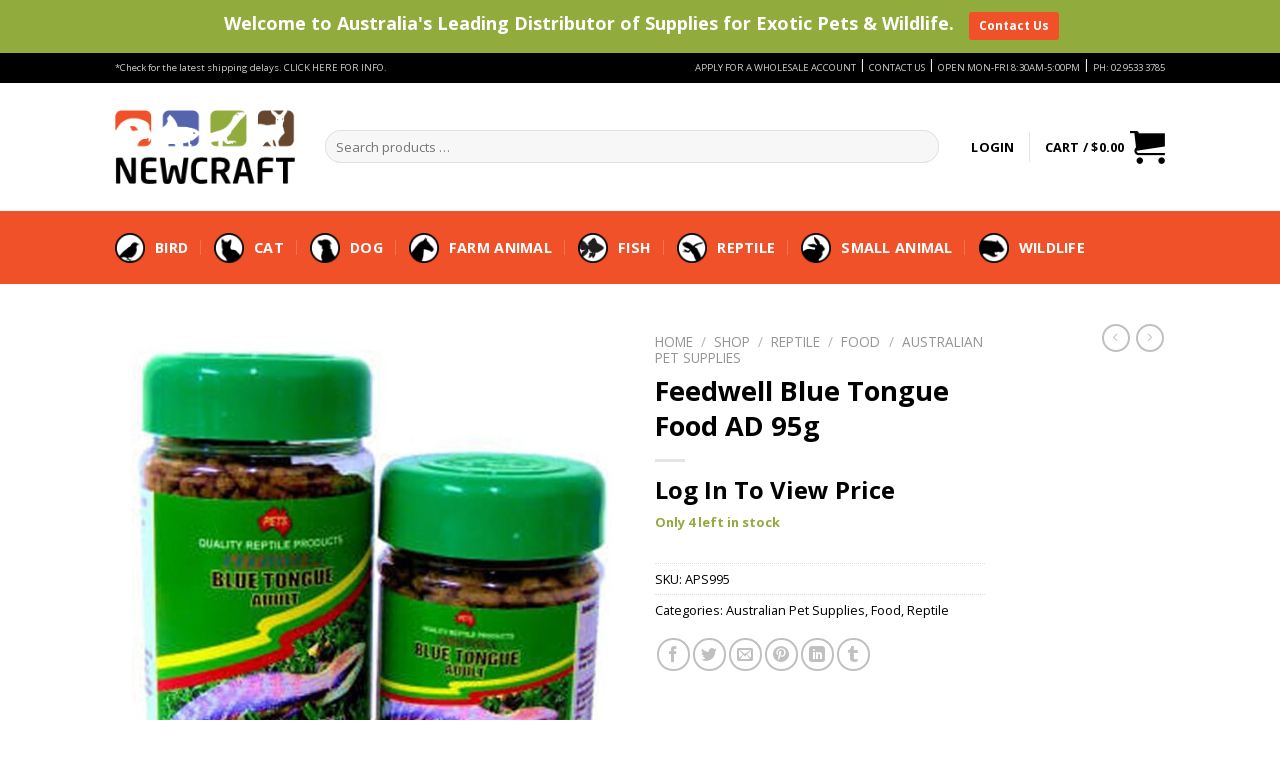

--- FILE ---
content_type: text/html; charset=UTF-8
request_url: https://www.newcraft.com.au/shop/reptile/food/australian-pet-supplies-food/feedwell-blue-tongue-food-ad-95g/
body_size: 31281
content:
<!DOCTYPE html>
<html lang="en-AU" class="loading-site no-js">
<head>
	<meta charset="UTF-8" />
	<link rel="profile" href="https://gmpg.org/xfn/11" />
	<link rel="pingback" href="https://www.newcraft.com.au/xmlrpc.php" />

	<script>(function(html){html.className = html.className.replace(/\bno-js\b/,'js')})(document.documentElement);</script>
<meta name='robots' content='index, follow, max-image-preview:large, max-snippet:-1, max-video-preview:-1' />
	<style>img:is([sizes="auto" i], [sizes^="auto," i]) { contain-intrinsic-size: 3000px 1500px }</style>
	<meta name="viewport" content="width=device-width, initial-scale=1" />
	<!-- This site is optimized with the Yoast SEO Premium plugin v25.6 (Yoast SEO v25.8) - https://yoast.com/wordpress/plugins/seo/ -->
	<title>Feedwell Blue Tongue Food AD 95g | Newcraft</title>
	<meta name="description" content="Feedwell Blue Tongue lizard pellets are a highly digestible and enticing food for Blue Tongues. It has added mutton bird oil to entice Blue Tongues to eat." />
	<link rel="canonical" href="https://www.newcraft.com.au/shop/reptile/food/australian-pet-supplies-food/feedwell-blue-tongue-food-ad-95g/" />
	<meta property="og:locale" content="en_US" />
	<meta property="og:type" content="product" />
	<meta property="og:title" content="Feedwell Blue Tongue Food AD 95g" />
	<meta property="og:description" content="Feedwell Blue Tongue lizard pellets are a highly digestible and enticing food for Blue Tongues. It has added mutton bird oil to entice Blue Tongues to eat. Available in 2 sizes, juvenile and adult" />
	<meta property="og:url" content="https://www.newcraft.com.au/shop/reptile/food/australian-pet-supplies-food/feedwell-blue-tongue-food-ad-95g/" />
	<meta property="og:site_name" content="Newcraft" />
	<meta property="article:modified_time" content="2026-01-22T16:42:01+00:00" />
	<meta property="og:image" content="https://www.newcraft.com.au/wp-content/uploads/2017/03/Blue_Tongue_AD_Container.jpeg" />
	<meta property="og:image:width" content="600" />
	<meta property="og:image:height" content="600" />
	<meta property="og:image:type" content="image/jpeg" />
	<meta name="twitter:card" content="summary_large_image" />
	<meta name="twitter:site" content="@NewcraftTrading" />
	<meta name="twitter:data1" content="&#036;6.18 ex. GST" />
	<meta name="twitter:label2" content="Availability" />
	<meta name="twitter:data2" content="In stock" />
	<script type="application/ld+json" class="yoast-schema-graph">{"@context":"https://schema.org","@graph":[{"@type":["WebPage","ItemPage"],"@id":"https://www.newcraft.com.au/shop/reptile/food/australian-pet-supplies-food/feedwell-blue-tongue-food-ad-95g/","url":"https://www.newcraft.com.au/shop/reptile/food/australian-pet-supplies-food/feedwell-blue-tongue-food-ad-95g/","name":"Feedwell Blue Tongue Food AD 95g | Newcraft","isPartOf":{"@id":"https://www.newcraft.com.au/#website"},"primaryImageOfPage":{"@id":"https://www.newcraft.com.au/shop/reptile/food/australian-pet-supplies-food/feedwell-blue-tongue-food-ad-95g/#primaryimage"},"image":{"@id":"https://www.newcraft.com.au/shop/reptile/food/australian-pet-supplies-food/feedwell-blue-tongue-food-ad-95g/#primaryimage"},"thumbnailUrl":"https://www.newcraft.com.au/wp-content/uploads/2017/03/Blue_Tongue_AD_Container.jpeg","breadcrumb":{"@id":"https://www.newcraft.com.au/shop/reptile/food/australian-pet-supplies-food/feedwell-blue-tongue-food-ad-95g/#breadcrumb"},"inLanguage":"en-AU","potentialAction":{"@type":"BuyAction","target":"https://www.newcraft.com.au/shop/reptile/food/australian-pet-supplies-food/feedwell-blue-tongue-food-ad-95g/"}},{"@type":"ImageObject","inLanguage":"en-AU","@id":"https://www.newcraft.com.au/shop/reptile/food/australian-pet-supplies-food/feedwell-blue-tongue-food-ad-95g/#primaryimage","url":"https://www.newcraft.com.au/wp-content/uploads/2017/03/Blue_Tongue_AD_Container.jpeg","contentUrl":"https://www.newcraft.com.au/wp-content/uploads/2017/03/Blue_Tongue_AD_Container.jpeg","width":600,"height":600},{"@type":"BreadcrumbList","@id":"https://www.newcraft.com.au/shop/reptile/food/australian-pet-supplies-food/feedwell-blue-tongue-food-ad-95g/#breadcrumb","itemListElement":[{"@type":"ListItem","position":1,"name":"Home","item":"https://www.newcraft.com.au/"},{"@type":"ListItem","position":2,"name":"Shop","item":"https://www.newcraft.com.au/shop/"},{"@type":"ListItem","position":3,"name":"Feedwell Blue Tongue Food AD 95g"}]},{"@type":"WebSite","@id":"https://www.newcraft.com.au/#website","url":"https://www.newcraft.com.au/","name":"Newcraft","description":"Wholesale Pet Supplies Online","potentialAction":[{"@type":"SearchAction","target":{"@type":"EntryPoint","urlTemplate":"https://www.newcraft.com.au/?s={search_term_string}"},"query-input":{"@type":"PropertyValueSpecification","valueRequired":true,"valueName":"search_term_string"}}],"inLanguage":"en-AU"},{"@type":"ImageObject","inLanguage":"en-AU","@id":"https://www.newcraft.com.au/shop/reptile/food/australian-pet-supplies-food/feedwell-blue-tongue-food-ad-95g/#local-main-organization-logo","url":"","contentUrl":"","caption":"Newcraft"}]}</script>
	<meta property="og:availability" content="instock" />
	<meta property="product:availability" content="instock" />
	<meta property="product:retailer_item_id" content="APS995" />
	<meta property="product:condition" content="new" />
	<meta name="geo.position" content="51.4394924;0.3919741" />
	<!-- / Yoast SEO Premium plugin. -->



<script>
dataLayer = [{"title":"Feedwell Blue Tongue Food AD 95g","author":"admin","wordcount":33,"logged_in":"false","page_id":11636,"post_date":"2017-03-09 08:01:50"}];
</script>
<!-- Google Tag Manager -->
<script>(function(w,d,s,l,i){w[l]=w[l]||[];w[l].push({'gtm.start':
new Date().getTime(),event:'gtm.js'});var f=d.getElementsByTagName(s)[0],
j=d.createElement(s),dl=l!='dataLayer'?'&l='+l:'';j.async=true;j.src=
'https://www.googletagmanager.com/gtm.js?id='+i+dl;f.parentNode.insertBefore(j,f);
})(window,document,'script','dataLayer','GTM-W43Q7GB');</script>
<!-- End Google Tag Manager --><link rel='dns-prefetch' href='//maps.google.com' />
<link rel='dns-prefetch' href='//fonts.googleapis.com' />
<link href='https://fonts.gstatic.com' crossorigin rel='preconnect' />
<link rel='prefetch' href='https://www.newcraft.com.au/wp-content/themes/flatsome/assets/js/flatsome.js?ver=e1ad26bd5672989785e1' />
<link rel='prefetch' href='https://www.newcraft.com.au/wp-content/themes/flatsome/assets/js/chunk.slider.js?ver=3.19.15' />
<link rel='prefetch' href='https://www.newcraft.com.au/wp-content/themes/flatsome/assets/js/chunk.popups.js?ver=3.19.15' />
<link rel='prefetch' href='https://www.newcraft.com.au/wp-content/themes/flatsome/assets/js/chunk.tooltips.js?ver=3.19.15' />
<link rel='prefetch' href='https://www.newcraft.com.au/wp-content/themes/flatsome/assets/js/woocommerce.js?ver=dd6035ce106022a74757' />
<link rel="alternate" type="application/rss+xml" title="Newcraft &raquo; Feed" href="https://www.newcraft.com.au/feed/" />
<link rel="alternate" type="application/rss+xml" title="Newcraft &raquo; Comments Feed" href="https://www.newcraft.com.au/comments/feed/" />
<link rel="alternate" type="application/rss+xml" title="Newcraft &raquo; Feedwell Blue Tongue Food AD 95g Comments Feed" href="https://www.newcraft.com.au/shop/reptile/food/australian-pet-supplies-food/feedwell-blue-tongue-food-ad-95g/feed/" />
		<!-- This site uses the Google Analytics by MonsterInsights plugin v9.7.0 - Using Analytics tracking - https://www.monsterinsights.com/ -->
		<!-- Note: MonsterInsights is not currently configured on this site. The site owner needs to authenticate with Google Analytics in the MonsterInsights settings panel. -->
					<!-- No tracking code set -->
				<!-- / Google Analytics by MonsterInsights -->
		<script type="text/javascript">
/* <![CDATA[ */
window._wpemojiSettings = {"baseUrl":"https:\/\/s.w.org\/images\/core\/emoji\/16.0.1\/72x72\/","ext":".png","svgUrl":"https:\/\/s.w.org\/images\/core\/emoji\/16.0.1\/svg\/","svgExt":".svg","source":{"concatemoji":"https:\/\/www.newcraft.com.au\/wp-includes\/js\/wp-emoji-release.min.js?ver=6.8.2"}};
/*! This file is auto-generated */
!function(s,n){var o,i,e;function c(e){try{var t={supportTests:e,timestamp:(new Date).valueOf()};sessionStorage.setItem(o,JSON.stringify(t))}catch(e){}}function p(e,t,n){e.clearRect(0,0,e.canvas.width,e.canvas.height),e.fillText(t,0,0);var t=new Uint32Array(e.getImageData(0,0,e.canvas.width,e.canvas.height).data),a=(e.clearRect(0,0,e.canvas.width,e.canvas.height),e.fillText(n,0,0),new Uint32Array(e.getImageData(0,0,e.canvas.width,e.canvas.height).data));return t.every(function(e,t){return e===a[t]})}function u(e,t){e.clearRect(0,0,e.canvas.width,e.canvas.height),e.fillText(t,0,0);for(var n=e.getImageData(16,16,1,1),a=0;a<n.data.length;a++)if(0!==n.data[a])return!1;return!0}function f(e,t,n,a){switch(t){case"flag":return n(e,"\ud83c\udff3\ufe0f\u200d\u26a7\ufe0f","\ud83c\udff3\ufe0f\u200b\u26a7\ufe0f")?!1:!n(e,"\ud83c\udde8\ud83c\uddf6","\ud83c\udde8\u200b\ud83c\uddf6")&&!n(e,"\ud83c\udff4\udb40\udc67\udb40\udc62\udb40\udc65\udb40\udc6e\udb40\udc67\udb40\udc7f","\ud83c\udff4\u200b\udb40\udc67\u200b\udb40\udc62\u200b\udb40\udc65\u200b\udb40\udc6e\u200b\udb40\udc67\u200b\udb40\udc7f");case"emoji":return!a(e,"\ud83e\udedf")}return!1}function g(e,t,n,a){var r="undefined"!=typeof WorkerGlobalScope&&self instanceof WorkerGlobalScope?new OffscreenCanvas(300,150):s.createElement("canvas"),o=r.getContext("2d",{willReadFrequently:!0}),i=(o.textBaseline="top",o.font="600 32px Arial",{});return e.forEach(function(e){i[e]=t(o,e,n,a)}),i}function t(e){var t=s.createElement("script");t.src=e,t.defer=!0,s.head.appendChild(t)}"undefined"!=typeof Promise&&(o="wpEmojiSettingsSupports",i=["flag","emoji"],n.supports={everything:!0,everythingExceptFlag:!0},e=new Promise(function(e){s.addEventListener("DOMContentLoaded",e,{once:!0})}),new Promise(function(t){var n=function(){try{var e=JSON.parse(sessionStorage.getItem(o));if("object"==typeof e&&"number"==typeof e.timestamp&&(new Date).valueOf()<e.timestamp+604800&&"object"==typeof e.supportTests)return e.supportTests}catch(e){}return null}();if(!n){if("undefined"!=typeof Worker&&"undefined"!=typeof OffscreenCanvas&&"undefined"!=typeof URL&&URL.createObjectURL&&"undefined"!=typeof Blob)try{var e="postMessage("+g.toString()+"("+[JSON.stringify(i),f.toString(),p.toString(),u.toString()].join(",")+"));",a=new Blob([e],{type:"text/javascript"}),r=new Worker(URL.createObjectURL(a),{name:"wpTestEmojiSupports"});return void(r.onmessage=function(e){c(n=e.data),r.terminate(),t(n)})}catch(e){}c(n=g(i,f,p,u))}t(n)}).then(function(e){for(var t in e)n.supports[t]=e[t],n.supports.everything=n.supports.everything&&n.supports[t],"flag"!==t&&(n.supports.everythingExceptFlag=n.supports.everythingExceptFlag&&n.supports[t]);n.supports.everythingExceptFlag=n.supports.everythingExceptFlag&&!n.supports.flag,n.DOMReady=!1,n.readyCallback=function(){n.DOMReady=!0}}).then(function(){return e}).then(function(){var e;n.supports.everything||(n.readyCallback(),(e=n.source||{}).concatemoji?t(e.concatemoji):e.wpemoji&&e.twemoji&&(t(e.twemoji),t(e.wpemoji)))}))}((window,document),window._wpemojiSettings);
/* ]]> */
</script>

<link rel='stylesheet' id='fontawesome-css' href='https://www.newcraft.com.au/wp-content/plugins/mts-wp-notification-bar/public/css/font-awesome.min.css?ver=1.2.1' type='text/css' media='all' />
<link rel='stylesheet' id='mts-notification-bar-css' href='https://www.newcraft.com.au/wp-content/plugins/mts-wp-notification-bar/public/css/mts-notification-bar-public.css?ver=1.2.1' type='text/css' media='all' />
<style id='wp-emoji-styles-inline-css' type='text/css'>

	img.wp-smiley, img.emoji {
		display: inline !important;
		border: none !important;
		box-shadow: none !important;
		height: 1em !important;
		width: 1em !important;
		margin: 0 0.07em !important;
		vertical-align: -0.1em !important;
		background: none !important;
		padding: 0 !important;
	}
</style>
<style id='wp-block-library-inline-css' type='text/css'>
:root{--wp-admin-theme-color:#007cba;--wp-admin-theme-color--rgb:0,124,186;--wp-admin-theme-color-darker-10:#006ba1;--wp-admin-theme-color-darker-10--rgb:0,107,161;--wp-admin-theme-color-darker-20:#005a87;--wp-admin-theme-color-darker-20--rgb:0,90,135;--wp-admin-border-width-focus:2px;--wp-block-synced-color:#7a00df;--wp-block-synced-color--rgb:122,0,223;--wp-bound-block-color:var(--wp-block-synced-color)}@media (min-resolution:192dpi){:root{--wp-admin-border-width-focus:1.5px}}.wp-element-button{cursor:pointer}:root{--wp--preset--font-size--normal:16px;--wp--preset--font-size--huge:42px}:root .has-very-light-gray-background-color{background-color:#eee}:root .has-very-dark-gray-background-color{background-color:#313131}:root .has-very-light-gray-color{color:#eee}:root .has-very-dark-gray-color{color:#313131}:root .has-vivid-green-cyan-to-vivid-cyan-blue-gradient-background{background:linear-gradient(135deg,#00d084,#0693e3)}:root .has-purple-crush-gradient-background{background:linear-gradient(135deg,#34e2e4,#4721fb 50%,#ab1dfe)}:root .has-hazy-dawn-gradient-background{background:linear-gradient(135deg,#faaca8,#dad0ec)}:root .has-subdued-olive-gradient-background{background:linear-gradient(135deg,#fafae1,#67a671)}:root .has-atomic-cream-gradient-background{background:linear-gradient(135deg,#fdd79a,#004a59)}:root .has-nightshade-gradient-background{background:linear-gradient(135deg,#330968,#31cdcf)}:root .has-midnight-gradient-background{background:linear-gradient(135deg,#020381,#2874fc)}.has-regular-font-size{font-size:1em}.has-larger-font-size{font-size:2.625em}.has-normal-font-size{font-size:var(--wp--preset--font-size--normal)}.has-huge-font-size{font-size:var(--wp--preset--font-size--huge)}.has-text-align-center{text-align:center}.has-text-align-left{text-align:left}.has-text-align-right{text-align:right}#end-resizable-editor-section{display:none}.aligncenter{clear:both}.items-justified-left{justify-content:flex-start}.items-justified-center{justify-content:center}.items-justified-right{justify-content:flex-end}.items-justified-space-between{justify-content:space-between}.screen-reader-text{border:0;clip-path:inset(50%);height:1px;margin:-1px;overflow:hidden;padding:0;position:absolute;width:1px;word-wrap:normal!important}.screen-reader-text:focus{background-color:#ddd;clip-path:none;color:#444;display:block;font-size:1em;height:auto;left:5px;line-height:normal;padding:15px 23px 14px;text-decoration:none;top:5px;width:auto;z-index:100000}html :where(.has-border-color){border-style:solid}html :where([style*=border-top-color]){border-top-style:solid}html :where([style*=border-right-color]){border-right-style:solid}html :where([style*=border-bottom-color]){border-bottom-style:solid}html :where([style*=border-left-color]){border-left-style:solid}html :where([style*=border-width]){border-style:solid}html :where([style*=border-top-width]){border-top-style:solid}html :where([style*=border-right-width]){border-right-style:solid}html :where([style*=border-bottom-width]){border-bottom-style:solid}html :where([style*=border-left-width]){border-left-style:solid}html :where(img[class*=wp-image-]){height:auto;max-width:100%}:where(figure){margin:0 0 1em}html :where(.is-position-sticky){--wp-admin--admin-bar--position-offset:var(--wp-admin--admin-bar--height,0px)}@media screen and (max-width:600px){html :where(.is-position-sticky){--wp-admin--admin-bar--position-offset:0px}}
</style>
<link rel='stylesheet' id='formcraft-common-css' href='https://www.newcraft.com.au/wp-content/plugins/formcraft3/dist/formcraft-common.css?ver=3.9.12' type='text/css' media='all' />
<link rel='stylesheet' id='formcraft-form-css' href='https://www.newcraft.com.au/wp-content/plugins/formcraft3/dist/form.css?ver=3.9.12' type='text/css' media='all' />
<link rel='stylesheet' id='wp-gmap-embed-front-css-css' href='https://www.newcraft.com.au/wp-content/plugins/gmap-embed/public/assets/css/front_custom_style.css?ver=1767742785' type='text/css' media='all' />
<link rel='stylesheet' id='photoswipe-css' href='https://www.newcraft.com.au/wp-content/plugins/woocommerce/assets/css/photoswipe/photoswipe.min.css?ver=10.4.3' type='text/css' media='all' />
<link rel='stylesheet' id='photoswipe-default-skin-css' href='https://www.newcraft.com.au/wp-content/plugins/woocommerce/assets/css/photoswipe/default-skin/default-skin.min.css?ver=10.4.3' type='text/css' media='all' />
<style id='woocommerce-inline-inline-css' type='text/css'>
.woocommerce form .form-row .required { visibility: visible; }
</style>
<link rel='stylesheet' id='wc-memberships-frontend-css' href='https://www.newcraft.com.au/wp-content/plugins/woocommerce-memberships/assets/css/frontend/wc-memberships-frontend.min.css?ver=1.27.2' type='text/css' media='all' />
<link rel='stylesheet' id='flatsome-main-css' href='https://www.newcraft.com.au/wp-content/themes/flatsome/assets/css/flatsome.css?ver=3.19.15' type='text/css' media='all' />
<style id='flatsome-main-inline-css' type='text/css'>
@font-face {
				font-family: "fl-icons";
				font-display: block;
				src: url(https://www.newcraft.com.au/wp-content/themes/flatsome/assets/css/icons/fl-icons.eot?v=3.19.15);
				src:
					url(https://www.newcraft.com.au/wp-content/themes/flatsome/assets/css/icons/fl-icons.eot#iefix?v=3.19.15) format("embedded-opentype"),
					url(https://www.newcraft.com.au/wp-content/themes/flatsome/assets/css/icons/fl-icons.woff2?v=3.19.15) format("woff2"),
					url(https://www.newcraft.com.au/wp-content/themes/flatsome/assets/css/icons/fl-icons.ttf?v=3.19.15) format("truetype"),
					url(https://www.newcraft.com.au/wp-content/themes/flatsome/assets/css/icons/fl-icons.woff?v=3.19.15) format("woff"),
					url(https://www.newcraft.com.au/wp-content/themes/flatsome/assets/css/icons/fl-icons.svg?v=3.19.15#fl-icons) format("svg");
			}
</style>
<link rel='stylesheet' id='flatsome-shop-css' href='https://www.newcraft.com.au/wp-content/themes/flatsome/assets/css/flatsome-shop.css?ver=3.19.15' type='text/css' media='all' />
<link rel='stylesheet' id='flatsome-style-css' href='https://www.newcraft.com.au/wp-content/themes/flatsome-child/style.css?ver=3.0' type='text/css' media='all' />
<link rel='stylesheet' id='flatsome-googlefonts-css' href='//fonts.googleapis.com/css?family=Open+Sans%3Aregular%2C700%2Cregular%2C700%2Cdefault&#038;display=swap&#038;ver=3.9' type='text/css' media='all' />
<script type="text/javascript" src="https://www.newcraft.com.au/wp-includes/js/jquery/jquery.min.js?ver=3.7.1" id="jquery-core-js"></script>
<script type="text/javascript" src="https://www.newcraft.com.au/wp-includes/js/jquery/jquery-migrate.min.js?ver=3.4.1" id="jquery-migrate-js"></script>
<script type="text/javascript" src="https://maps.google.com/maps/api/js?key=AIzaSyDjJ4x_jvFqOn8nUDVJ_gwM1OTh7YLVq5w&amp;libraries=places&amp;language=en&amp;region=US&amp;callback=Function.prototype&amp;ver=6.8.2" id="wp-gmap-api-js"></script>
<script type="text/javascript" id="wp-gmap-api-js-after">
/* <![CDATA[ */
/* <![CDATA[ */

var wgm_status = {"l_api":"always","p_api":"N","i_p":false,"d_f_s_c":"N","d_s_v":"N","d_z_c":"N","d_p_c":"N","d_m_t_c":"N","d_m_w_z":"N","d_m_d":"N","d_m_d_c_z":"N","e_d_f_a_c":"N"};
/* ]]]]><![CDATA[> */
/* ]]> */
</script>
<script type="text/javascript" src="https://www.newcraft.com.au/wp-content/plugins/mts-wp-notification-bar/public/js/jquery.cookie.js?ver=1.2.1" id="mtsnb-cookie-js"></script>
<script type="text/javascript" id="mts-notification-bar-js-extra">
/* <![CDATA[ */
var mtsnb_data = {"ajaxurl":"https:\/\/www.newcraft.com.au\/wp-admin\/admin-ajax.php","cookies_expiry":"365","disable_impression":""};
/* ]]> */
</script>
<script type="text/javascript" src="https://www.newcraft.com.au/wp-content/plugins/mts-wp-notification-bar/public/js/mts-notification-bar-public.js?ver=1.2.1" id="mts-notification-bar-js"></script>
<script type="text/javascript" src="https://www.newcraft.com.au/wp-content/plugins/woocommerce/assets/js/jquery-blockui/jquery.blockUI.min.js?ver=2.7.0-wc.10.4.3" id="wc-jquery-blockui-js" data-wp-strategy="defer"></script>
<script type="text/javascript" id="wc-add-to-cart-js-extra">
/* <![CDATA[ */
var wc_add_to_cart_params = {"ajax_url":"\/wp-admin\/admin-ajax.php","wc_ajax_url":"\/?wc-ajax=%%endpoint%%","i18n_view_cart":"View cart","cart_url":"https:\/\/www.newcraft.com.au\/cart\/","is_cart":"","cart_redirect_after_add":"no"};
/* ]]> */
</script>
<script type="text/javascript" src="https://www.newcraft.com.au/wp-content/plugins/woocommerce/assets/js/frontend/add-to-cart.min.js?ver=10.4.3" id="wc-add-to-cart-js" defer="defer" data-wp-strategy="defer"></script>
<script type="text/javascript" src="https://www.newcraft.com.au/wp-content/plugins/woocommerce/assets/js/photoswipe/photoswipe.min.js?ver=4.1.1-wc.10.4.3" id="wc-photoswipe-js" defer="defer" data-wp-strategy="defer"></script>
<script type="text/javascript" src="https://www.newcraft.com.au/wp-content/plugins/woocommerce/assets/js/photoswipe/photoswipe-ui-default.min.js?ver=4.1.1-wc.10.4.3" id="wc-photoswipe-ui-default-js" defer="defer" data-wp-strategy="defer"></script>
<script type="text/javascript" id="wc-single-product-js-extra">
/* <![CDATA[ */
var wc_single_product_params = {"i18n_required_rating_text":"Please select a rating","i18n_rating_options":["1 of 5 stars","2 of 5 stars","3 of 5 stars","4 of 5 stars","5 of 5 stars"],"i18n_product_gallery_trigger_text":"View full-screen image gallery","review_rating_required":"yes","flexslider":{"rtl":false,"animation":"slide","smoothHeight":true,"directionNav":false,"controlNav":"thumbnails","slideshow":false,"animationSpeed":500,"animationLoop":false,"allowOneSlide":false},"zoom_enabled":"","zoom_options":[],"photoswipe_enabled":"1","photoswipe_options":{"shareEl":false,"closeOnScroll":false,"history":false,"hideAnimationDuration":0,"showAnimationDuration":0},"flexslider_enabled":""};
/* ]]> */
</script>
<script type="text/javascript" src="https://www.newcraft.com.au/wp-content/plugins/woocommerce/assets/js/frontend/single-product.min.js?ver=10.4.3" id="wc-single-product-js" defer="defer" data-wp-strategy="defer"></script>
<script type="text/javascript" src="https://www.newcraft.com.au/wp-content/plugins/woocommerce/assets/js/js-cookie/js.cookie.min.js?ver=2.1.4-wc.10.4.3" id="wc-js-cookie-js" data-wp-strategy="defer"></script>
<link rel="https://api.w.org/" href="https://www.newcraft.com.au/wp-json/" /><link rel="alternate" title="JSON" type="application/json" href="https://www.newcraft.com.au/wp-json/wp/v2/product/11636" /><link rel="EditURI" type="application/rsd+xml" title="RSD" href="https://www.newcraft.com.au/xmlrpc.php?rsd" />
<meta name="generator" content="WordPress 6.8.2" />
<meta name="generator" content="WooCommerce 10.4.3" />
<link rel='shortlink' href='https://www.newcraft.com.au/?p=11636' />
<link rel="alternate" title="oEmbed (JSON)" type="application/json+oembed" href="https://www.newcraft.com.au/wp-json/oembed/1.0/embed?url=https%3A%2F%2Fwww.newcraft.com.au%2Fshop%2Freptile%2Ffood%2Faustralian-pet-supplies-food%2Ffeedwell-blue-tongue-food-ad-95g%2F" />
<link rel="alternate" title="oEmbed (XML)" type="text/xml+oembed" href="https://www.newcraft.com.au/wp-json/oembed/1.0/embed?url=https%3A%2F%2Fwww.newcraft.com.au%2Fshop%2Freptile%2Ffood%2Faustralian-pet-supplies-food%2Ffeedwell-blue-tongue-food-ad-95g%2F&#038;format=xml" />
		<script>
			document.documentElement.className = document.documentElement.className.replace('no-js', 'js');
		</script>
				<style>
			.no-js img.lazyload {
				display: none;
			}

			figure.wp-block-image img.lazyloading {
				min-width: 150px;
			}

			.lazyload,
			.lazyloading {
				--smush-placeholder-width: 100px;
				--smush-placeholder-aspect-ratio: 1/1;
				width: var(--smush-placeholder-width) !important;
				aspect-ratio: var(--smush-placeholder-aspect-ratio) !important;
			}

						.lazyload, .lazyloading {
				opacity: 0;
			}

			.lazyloaded {
				opacity: 1;
				transition: opacity 400ms;
				transition-delay: 0ms;
			}

					</style>
		<!-- Schema start here -->
<script type="application/ld+json">
{
  "@context": "https://schema.org",
  "@type": "LocalBusiness",
  "name": "Newcraft",
  "image": "https://www.newcraft.com.au/wp-content/uploads/2016/11/newcraft-logo.png",
  "@id": "",
  "url": "https://www.newcraft.com.au/",
  "telephone": "02 9533 3785",
  "priceRange": "$$",
  "address": {
    "@type": "PostalAddress",
    "streetAddress": "1/134 Beaconsfield Street, Revesby",
    "addressLocality": "NSW",
    "addressRegion": "NSW",
    "postalCode": "2212",
    "addressCountry": "AU"
  },
  "geo": {
    "@type": "GeoCoordinates",
    "latitude": -33.9421382,
    "longitude": 151.0005241
  },
  "openingHoursSpecification": {
    "@type": "OpeningHoursSpecification",
    "dayOfWeek": [
      "Monday",
      "Tuesday",
      "Wednesday",
      "Thursday",
      "Friday"
    ],
    "opens": "08:30",
    "closes": "17:00"
  },
  "sameAs": [
    "https://www.facebook.com/newcrafttrading/",
    "https://twitter.com/newcrafttrading"
  ] 
}
</script>
<!-- Schema end here -->	<noscript><style>.woocommerce-product-gallery{ opacity: 1 !important; }</style></noscript>
	<link rel="icon" href="https://www.newcraft.com.au/wp-content/uploads/2017/03/cropped-favicon-32x32.png" sizes="32x32" />
<link rel="icon" href="https://www.newcraft.com.au/wp-content/uploads/2017/03/cropped-favicon-192x192.png" sizes="192x192" />
<link rel="apple-touch-icon" href="https://www.newcraft.com.au/wp-content/uploads/2017/03/cropped-favicon-180x180.png" />
<meta name="msapplication-TileImage" content="https://www.newcraft.com.au/wp-content/uploads/2017/03/cropped-favicon-270x270.png" />
<style id="custom-css" type="text/css">:root {--primary-color: #F05128;--fs-color-primary: #F05128;--fs-color-secondary: #91AB3D;--fs-color-success: #91AB3D;--fs-color-alert: #b20000;--fs-experimental-link-color: #000000;--fs-experimental-link-color-hover: #F05128;}.tooltipster-base {--tooltip-color: #fff;--tooltip-bg-color: #000;}.off-canvas-right .mfp-content, .off-canvas-left .mfp-content {--drawer-width: 300px;}.off-canvas .mfp-content.off-canvas-cart {--drawer-width: 360px;}html{background-color:rgba(255,255,255,0)!important;}.sticky-add-to-cart--active, #wrapper,#main,#main.dark{background-color: rgba(255,255,255,0)}.header-main{height: 128px}#logo img{max-height: 128px}#logo{width:180px;}#logo img{padding:10px 0;}.header-bottom{min-height: 47px}.header-top{min-height: 30px}.transparent .header-main{height: 90px}.transparent #logo img{max-height: 90px}.has-transparent + .page-title:first-of-type,.has-transparent + #main > .page-title,.has-transparent + #main > div > .page-title,.has-transparent + #main .page-header-wrapper:first-of-type .page-title{padding-top: 170px;}.header.show-on-scroll,.stuck .header-main{height:70px!important}.stuck #logo img{max-height: 70px!important}.search-form{ width: 95%;}.header-bottom {background-color: #F05128}.header-main .nav > li > a{line-height: 16px }.header-bottom-nav > li > a{line-height: 53px }@media (max-width: 549px) {.header-main{height: 70px}#logo img{max-height: 70px}}.nav-dropdown-has-arrow.nav-dropdown-has-border li.has-dropdown:before{border-bottom-color: #FFFFFF;}.nav .nav-dropdown{border-color: #FFFFFF }.nav-dropdown-has-arrow li.has-dropdown:after{border-bottom-color: #FFFFFF;}.nav .nav-dropdown{background-color: #FFFFFF}.header-top{background-color:#000000!important;}body{color: #000000}h1,h2,h3,h4,h5,h6,.heading-font{color: #000000;}@media screen and (max-width: 549px){body{font-size: 100%;}}body{font-family: "Open Sans", sans-serif;}body {font-weight: 400;font-style: normal;}.nav > li > a {font-family: "Open Sans", sans-serif;}.mobile-sidebar-levels-2 .nav > li > ul > li > a {font-family: "Open Sans", sans-serif;}.nav > li > a,.mobile-sidebar-levels-2 .nav > li > ul > li > a {font-weight: 700;font-style: normal;}h1,h2,h3,h4,h5,h6,.heading-font, .off-canvas-center .nav-sidebar.nav-vertical > li > a{font-family: "Open Sans", sans-serif;}h1,h2,h3,h4,h5,h6,.heading-font,.banner h1,.banner h2 {font-weight: 700;font-style: normal;}.alt-font{font-family: "Open Sans", sans-serif;}.header:not(.transparent) .header-nav-main.nav > li > a {color: #000000;}.header:not(.transparent) .header-nav-main.nav > li > a:hover,.header:not(.transparent) .header-nav-main.nav > li.active > a,.header:not(.transparent) .header-nav-main.nav > li.current > a,.header:not(.transparent) .header-nav-main.nav > li > a.active,.header:not(.transparent) .header-nav-main.nav > li > a.current{color: #F05128;}.header-nav-main.nav-line-bottom > li > a:before,.header-nav-main.nav-line-grow > li > a:before,.header-nav-main.nav-line > li > a:before,.header-nav-main.nav-box > li > a:hover,.header-nav-main.nav-box > li.active > a,.header-nav-main.nav-pills > li > a:hover,.header-nav-main.nav-pills > li.active > a{color:#FFF!important;background-color: #F05128;}.header:not(.transparent) .header-bottom-nav.nav > li > a{color: #FFFFFF;}.header:not(.transparent) .header-bottom-nav.nav > li > a:hover,.header:not(.transparent) .header-bottom-nav.nav > li.active > a,.header:not(.transparent) .header-bottom-nav.nav > li.current > a,.header:not(.transparent) .header-bottom-nav.nav > li > a.active,.header:not(.transparent) .header-bottom-nav.nav > li > a.current{color: #000000;}.header-bottom-nav.nav-line-bottom > li > a:before,.header-bottom-nav.nav-line-grow > li > a:before,.header-bottom-nav.nav-line > li > a:before,.header-bottom-nav.nav-box > li > a:hover,.header-bottom-nav.nav-box > li.active > a,.header-bottom-nav.nav-pills > li > a:hover,.header-bottom-nav.nav-pills > li.active > a{color:#FFF!important;background-color: #000000;}.has-equal-box-heights .box-image {padding-top: 100%;}@media screen and (min-width: 550px){.products .box-vertical .box-image{min-width: 247px!important;width: 247px!important;}}.header-main .social-icons,.header-main .cart-icon strong,.header-main .menu-title,.header-main .header-button > .button.is-outline,.header-main .nav > li > a > i:not(.icon-angle-down){color: #000000!important;}.header-main .header-button > .button.is-outline,.header-main .cart-icon strong:after,.header-main .cart-icon strong{border-color: #000000!important;}.header-main .header-button > .button:not(.is-outline){background-color: #000000!important;}.header-main .current-dropdown .cart-icon strong,.header-main .header-button > .button:hover,.header-main .header-button > .button:hover i,.header-main .header-button > .button:hover span{color:#FFF!important;}.header-main .menu-title:hover,.header-main .social-icons a:hover,.header-main .header-button > .button.is-outline:hover,.header-main .nav > li > a:hover > i:not(.icon-angle-down){color: #F05128!important;}.header-main .current-dropdown .cart-icon strong,.header-main .header-button > .button:hover{background-color: #F05128!important;}.header-main .current-dropdown .cart-icon strong:after,.header-main .current-dropdown .cart-icon strong,.header-main .header-button > .button:hover{border-color: #F05128!important;}.footer-1{background-color: #000000}.footer-2{background-color: #000000}.absolute-footer, html{background-color: #000000}button[name='update_cart'] { display: none; }.nav-vertical-fly-out > li + li {border-top-width: 1px; border-top-style: solid;}/* Custom CSS */.bird-menu {background-image: url('http://www.newcraft.com.au/wp-content/uploads/2016/12/bird-icon-64x64.png');background-repeat: no-repeat;background-position: left;padding-left: 40px !important;background-size: 30px;}.cat-menu {background-image: url('http://www.newcraft.com.au/wp-content/uploads/2016/12/cat-icon-64x64.png');background-repeat: no-repeat;background-position: left;padding-left: 40px !important;background-size: 30px;}.dog-menu {background-image: url('http://www.newcraft.com.au/wp-content/uploads/2016/12/dog-icon-64x64.png');background-repeat: no-repeat;background-position: left;padding-left: 40px !important;background-size: 30px;}.farm-animal-menu {background-image: url('http://www.newcraft.com.au/wp-content/uploads/2017/01/horse-icon-64x64.png');background-repeat: no-repeat;background-position: left;padding-left: 40px !important;background-size: 30px;}.fish-menu {background-image: url('http://www.newcraft.com.au/wp-content/uploads/2016/12/fish-icon-64x64.png');background-repeat: no-repeat;background-position: left;padding-left: 40px !important;background-size: 30px;}.reptile-menu {background-image: url('http://www.newcraft.com.au/wp-content/uploads/2016/12/lizard-icon-64x64.png');background-repeat: no-repeat;background-position: left;padding-left: 40px !important;background-size: 30px;}.small-animal-menu {background-image: url('http://www.newcraft.com.au/wp-content/uploads/2016/12/rabbit-icon-64x64.png');background-repeat: no-repeat;background-position: left;padding-left: 40px !important;background-size: 30px;}.wildlife-menu {background-image: url('http://www.newcraft.com.au/wp-content/uploads/2016/12/wombat-icon-64x64.png');background-repeat: no-repeat;background-position: left;padding-left: 40px !important;background-size: 30px;}.footer-widgets {line-height: 1.0;font-size: 14px;}.has-dropdown .icon-angle-down {display: none;}.nav>li>a>i {font-size: 35px;}.nav-dropdown {font-size: 14px;}.absolute-footer {display:none;}#login-form-popup {max-width: 475px !important;}.page-title-inner {display: none;}.quick-view {display: none !important;}.widget .current-cat>a {color: inherit !important;}.search-price {display:none!important;}.badge {display:none!important;}#wrapper, #main { background-color: #ffffff !important;}/* Custom CSS Tablet */@media (max-width: 849px){.absolute-footer {display:none;}.quick-view {display: none !important;}#wrapper, #main { background-color: #ffffff !important;}}/* Custom CSS Mobile */@media (max-width: 549px){#wrapper, #main { background-color: #ffffff !important;}}.label-new.menu-item > a:after{content:"New";}.label-hot.menu-item > a:after{content:"Hot";}.label-sale.menu-item > a:after{content:"Sale";}.label-popular.menu-item > a:after{content:"Popular";}</style></head>

<body class="wp-singular product-template-default single single-product postid-11636 wp-theme-flatsome wp-child-theme-flatsome-child theme-flatsome woocommerce woocommerce-page woocommerce-no-js full-width lightbox nav-dropdown-has-arrow nav-dropdown-has-shadow nav-dropdown-has-border">

<!-- Google Tag Manager (noscript) -->
<noscript><iframe data-src="https://www.googletagmanager.com/ns.html?id=GTM-W43Q7GB" height="0" width="0" style="display:none;visibility:hidden" src="[data-uri]" class="lazyload" data-load-mode="1"></iframe></noscript>
<!-- End Google Tag Manager (noscript) -->
<a class="skip-link screen-reader-text" href="#main">Skip to content</a>

<div id="wrapper">

	
	<header id="header" class="header ">
		<div class="header-wrapper">
			<div id="top-bar" class="header-top hide-for-sticky nav-dark">
    <div class="flex-row container">
      <div class="flex-col hide-for-medium flex-left">
          <ul class="nav nav-left medium-nav-center nav-small  nav-divided">
              <li class="html custom html_top_right_text"><a>*Check for the latest shipping delays. <a href="https://www.newcraft.com.au/delivery-information/">CLICK HERE FOR INFO.</a></li>          </ul>
      </div>

      <div class="flex-col hide-for-medium flex-center">
          <ul class="nav nav-center nav-small  nav-divided">
                        </ul>
      </div>

      <div class="flex-col hide-for-medium flex-right">
         <ul class="nav top-bar-nav nav-right nav-small  nav-divided">
              <li class="html custom html_topbar_left"><a href="https://www.newcraft.com.au/registration">APPLY FOR A WHOLESALE ACCOUNT</a> | <a href="https://www.newcraft.com.au/contact/">CONTACT US</a> | <a href="#">OPEN MON-FRI 8:30AM-5:00PM</a> | <a href="tel:0295333785">PH: 02 9533 3785</a></li>          </ul>
      </div>

            <div class="flex-col show-for-medium flex-grow">
          <ul class="nav nav-center nav-small mobile-nav  nav-divided">
              <li class="html custom html_top_right_text"><a>*Check for the latest shipping delays. <a href="https://www.newcraft.com.au/delivery-information/">CLICK HERE FOR INFO.</a></li><li class="html custom html_topbar_left"><a href="https://www.newcraft.com.au/registration">APPLY FOR A WHOLESALE ACCOUNT</a> | <a href="https://www.newcraft.com.au/contact/">CONTACT US</a> | <a href="#">OPEN MON-FRI 8:30AM-5:00PM</a> | <a href="tel:0295333785">PH: 02 9533 3785</a></li>          </ul>
      </div>
      
    </div>
</div>
<div id="masthead" class="header-main hide-for-sticky">
      <div class="header-inner flex-row container logo-left medium-logo-left" role="navigation">

          <!-- Logo -->
          <div id="logo" class="flex-col logo">
            
<!-- Header logo -->
<a href="https://www.newcraft.com.au/" title="Newcraft - Wholesale Pet Supplies Online" rel="home">
		<img width="180" height="128" data-src="http://www.newcraft.com.au/wp-content/uploads/2016/11/newcraft-logo.png" class="header_logo header-logo lazyload" alt="Newcraft" src="[data-uri]" style="--smush-placeholder-width: 180px; --smush-placeholder-aspect-ratio: 180/128;" /><img  width="180" height="128" data-src="http://www.newcraft.com.au/wp-content/uploads/2016/11/newcraft-logo.png" class="header-logo-dark lazyload" alt="Newcraft" src="[data-uri]" style="--smush-placeholder-width: 180px; --smush-placeholder-aspect-ratio: 180/128;" /></a>
          </div>

          <!-- Mobile Left Elements -->
          <div class="flex-col show-for-medium flex-left">
            <ul class="mobile-nav nav nav-left ">
                          </ul>
          </div>

          <!-- Left Elements -->
          <div class="flex-col hide-for-medium flex-left
            flex-grow">
            <ul class="header-nav header-nav-main nav nav-left  nav-uppercase" >
              <li class="header-search-form search-form html relative has-icon">
	<div class="header-search-form-wrapper">
		<div class="searchform-wrapper ux-search-box relative form-flat is-normal"><div id="product-search-0" class="product-search floating"><div class="product-search-form"><form id="product-search-form-0" class="product-search-form " action="https://www.newcraft.com.au/" method="get"><label class="screen-reader-text" for="product-search-field-0">Search products &hellip;</label><input id="product-search-field-0" name="s" type="text" class="product-search-field" placeholder="Search products &hellip;" autocomplete="off"/><input type="hidden" name="post_type" value="product"/><input type="hidden" name="wps-title" value="1"/><input type="hidden" name="wps-excerpt" value="1"/><input type="hidden" name="wps-content" value="1"/><input type="hidden" name="wps-categories" value="1"/><input type="hidden" name="wps-attributes" value="1"/><input type="hidden" name="wps-tags" value="1"/><input type="hidden" name="wps-sku" value="1"/><input type="hidden" name="orderby" value="date-DESC"/><input type="hidden" name="ixwps" value="1"/><span title="Clear" aria-label="Clear" class="product-search-field-clear" style="display:none"></span><noscript><button type="submit">Search</button></noscript></form></div><div id="product-search-results-0" class="product-search-results"><div id="product-search-results-content-0" class="product-search-results-content" style=""></div></div></div></div>	</div>
</li>
            </ul>
          </div>

          <!-- Right Elements -->
          <div class="flex-col hide-for-medium flex-right">
            <ul class="header-nav header-nav-main nav nav-right  nav-uppercase">
              
<li class="account-item has-icon" >

	<a href="https://www.newcraft.com.au/my-account/" class="nav-top-link nav-top-not-logged-in is-small is-small" title="Login" data-open="#login-form-popup" >
					<span>
			Login			</span>
				</a>




</li>
<li class="header-divider"></li><li class="cart-item has-icon has-dropdown">

<a href="https://www.newcraft.com.au/cart/" class="header-cart-link is-small" title="Cart" >

<span class="header-cart-title">
   Cart   /      <span class="cart-price"><span class="woocommerce-Price-amount amount"><bdi><span class="woocommerce-Price-currencySymbol">&#36;</span>0.00</bdi></span></span>
  </span>

    <i class="icon-shopping-cart"
    data-icon-label="0">
  </i>
  </a>

 <ul class="nav-dropdown nav-dropdown-default">
    <li class="html widget_shopping_cart">
      <div class="widget_shopping_cart_content">
        

	<div class="ux-mini-cart-empty flex flex-row-col text-center pt pb">
				<div class="ux-mini-cart-empty-icon">
			<svg xmlns="http://www.w3.org/2000/svg" viewBox="0 0 17 19" style="opacity:.1;height:80px;">
				<path d="M8.5 0C6.7 0 5.3 1.2 5.3 2.7v2H2.1c-.3 0-.6.3-.7.7L0 18.2c0 .4.2.8.6.8h15.7c.4 0 .7-.3.7-.7v-.1L15.6 5.4c0-.3-.3-.6-.7-.6h-3.2v-2c0-1.6-1.4-2.8-3.2-2.8zM6.7 2.7c0-.8.8-1.4 1.8-1.4s1.8.6 1.8 1.4v2H6.7v-2zm7.5 3.4 1.3 11.5h-14L2.8 6.1h2.5v1.4c0 .4.3.7.7.7.4 0 .7-.3.7-.7V6.1h3.5v1.4c0 .4.3.7.7.7s.7-.3.7-.7V6.1h2.6z" fill-rule="evenodd" clip-rule="evenodd" fill="currentColor"></path>
			</svg>
		</div>
				<p class="woocommerce-mini-cart__empty-message empty">No products in the cart.</p>
					<p class="return-to-shop">
				<a class="button primary wc-backward" href="https://www.newcraft.com.au/shop/">
					Return to shop				</a>
			</p>
				</div>


      </div>
    </li>
     </ul>

</li>
            </ul>
          </div>

          <!-- Mobile Right Elements -->
          <div class="flex-col show-for-medium flex-right">
            <ul class="mobile-nav nav nav-right ">
              
<li class="account-item has-icon">
		<a href="https://www.newcraft.com.au/my-account/" class="account-link-mobile is-small" title="My account" aria-label="My account" >
		<i class="icon-user" ></i>	</a>
	</li>
<li class="cart-item has-icon">


		<a href="https://www.newcraft.com.au/cart/" class="header-cart-link is-small off-canvas-toggle nav-top-link" title="Cart" data-open="#cart-popup" data-class="off-canvas-cart" data-pos="right" >

    <i class="icon-shopping-cart"
    data-icon-label="0">
  </i>
  </a>


  <!-- Cart Sidebar Popup -->
  <div id="cart-popup" class="mfp-hide">
  <div class="cart-popup-inner inner-padding cart-popup-inner--sticky">
      <div class="cart-popup-title text-center">
          <span class="heading-font uppercase">Cart</span>
          <div class="is-divider"></div>
      </div>
	  <div class="widget_shopping_cart">
		  <div class="widget_shopping_cart_content">
			  

	<div class="ux-mini-cart-empty flex flex-row-col text-center pt pb">
				<div class="ux-mini-cart-empty-icon">
			<svg xmlns="http://www.w3.org/2000/svg" viewBox="0 0 17 19" style="opacity:.1;height:80px;">
				<path d="M8.5 0C6.7 0 5.3 1.2 5.3 2.7v2H2.1c-.3 0-.6.3-.7.7L0 18.2c0 .4.2.8.6.8h15.7c.4 0 .7-.3.7-.7v-.1L15.6 5.4c0-.3-.3-.6-.7-.6h-3.2v-2c0-1.6-1.4-2.8-3.2-2.8zM6.7 2.7c0-.8.8-1.4 1.8-1.4s1.8.6 1.8 1.4v2H6.7v-2zm7.5 3.4 1.3 11.5h-14L2.8 6.1h2.5v1.4c0 .4.3.7.7.7.4 0 .7-.3.7-.7V6.1h3.5v1.4c0 .4.3.7.7.7s.7-.3.7-.7V6.1h2.6z" fill-rule="evenodd" clip-rule="evenodd" fill="currentColor"></path>
			</svg>
		</div>
				<p class="woocommerce-mini-cart__empty-message empty">No products in the cart.</p>
					<p class="return-to-shop">
				<a class="button primary wc-backward" href="https://www.newcraft.com.au/shop/">
					Return to shop				</a>
			</p>
				</div>


		  </div>
	  </div>
               </div>
  </div>

</li>
<li class="nav-icon has-icon">
  		<a href="#" data-open="#main-menu" data-pos="left" data-bg="main-menu-overlay" data-color="" class="is-small" aria-label="Menu" aria-controls="main-menu" aria-expanded="false">

		  <i class="icon-menu" ></i>
		  		</a>
	</li>
<li class="header-search header-search-lightbox has-icon">
			<a href="#search-lightbox" aria-label="Search" data-open="#search-lightbox" data-focus="input.search-field"
		class="is-small">
		<i class="icon-search" style="font-size:16px;" ></i></a>
		
	<div id="search-lightbox" class="mfp-hide dark text-center">
		<div class="searchform-wrapper ux-search-box relative form-flat is-large"><div id="product-search-1" class="product-search floating"><div class="product-search-form"><form id="product-search-form-1" class="product-search-form " action="https://www.newcraft.com.au/" method="get"><label class="screen-reader-text" for="product-search-field-1">Search products &hellip;</label><input id="product-search-field-1" name="s" type="text" class="product-search-field" placeholder="Search products &hellip;" autocomplete="off"/><input type="hidden" name="post_type" value="product"/><input type="hidden" name="wps-title" value="1"/><input type="hidden" name="wps-excerpt" value="1"/><input type="hidden" name="wps-content" value="1"/><input type="hidden" name="wps-categories" value="1"/><input type="hidden" name="wps-attributes" value="1"/><input type="hidden" name="wps-tags" value="1"/><input type="hidden" name="wps-sku" value="1"/><input type="hidden" name="orderby" value="date-DESC"/><input type="hidden" name="ixwps" value="1"/><span title="Clear" aria-label="Clear" class="product-search-field-clear" style="display:none"></span><noscript><button type="submit">Search</button></noscript></form></div><div id="product-search-results-1" class="product-search-results"><div id="product-search-results-content-1" class="product-search-results-content" style=""></div></div></div></div>	</div>
</li>
            </ul>
          </div>

      </div>

      </div>
<div id="wide-nav" class="header-bottom wide-nav hide-for-sticky nav-dark hide-for-medium">
    <div class="flex-row container">

                        <div class="flex-col hide-for-medium flex-left">
                <ul class="nav header-nav header-bottom-nav nav-left  nav-divided nav-size-medium nav-spacing-xlarge nav-uppercase">
                    <li id="menu-item-7302" class="bird-menu menu-item menu-item-type-custom menu-item-object-custom menu-item-has-children menu-item-7302 menu-item-design-default has-dropdown"><a href="https://www.newcraft.com.au/product-category/bird/" class="nav-top-link" aria-expanded="false" aria-haspopup="menu">Bird<i class="icon-angle-down" ></i></a>
<ul class="sub-menu nav-dropdown nav-dropdown-default">
	<li id="menu-item-7098" class="menu-item menu-item-type-custom menu-item-object-custom menu-item-7098"><a href="https://www.newcraft.com.au/product-category/bird/accessories/">Accessories</a></li>
	<li id="menu-item-7099" class="menu-item menu-item-type-custom menu-item-object-custom menu-item-7099"><a href="https://www.newcraft.com.au/product-category/bird/bedding-bird/">Bedding</a></li>
	<li id="menu-item-7100" class="menu-item menu-item-type-custom menu-item-object-custom menu-item-7100"><a href="https://www.newcraft.com.au/product-category/bird/bowls-bird/">Bowls</a></li>
	<li id="menu-item-7101" class="menu-item menu-item-type-custom menu-item-object-custom menu-item-7101"><a href="https://www.newcraft.com.au/product-category/bird/breeding/">Breeding</a></li>
	<li id="menu-item-7095" class="menu-item menu-item-type-custom menu-item-object-custom menu-item-7095"><a href="https://www.newcraft.com.au/product-category/bird/disinfectants-cleaners/">Disinfectants &#038; Cleaners</a></li>
	<li id="menu-item-7103" class="menu-item menu-item-type-custom menu-item-object-custom menu-item-7103"><a href="https://www.newcraft.com.au/product-category/bird/equipment-bird/">Equipment</a></li>
	<li id="menu-item-7104" class="menu-item menu-item-type-custom menu-item-object-custom menu-item-7104"><a href="https://www.newcraft.com.au/product-category/bird/feeders/">Feeders</a></li>
	<li id="menu-item-7105" class="menu-item menu-item-type-custom menu-item-object-custom menu-item-7105"><a href="https://www.newcraft.com.au/product-category/bird/food-bird/">Food</a></li>
	<li id="menu-item-7097" class="menu-item menu-item-type-custom menu-item-object-custom menu-item-7097"><a href="https://www.newcraft.com.au/product-category/bird/grooming-bird/">Grooming</a></li>
	<li id="menu-item-7092" class="menu-item menu-item-type-custom menu-item-object-custom menu-item-7092"><a href="https://www.newcraft.com.au/product-category/bird/medications/">Medications</a></li>
	<li id="menu-item-7107" class="menu-item menu-item-type-custom menu-item-object-custom menu-item-7107"><a href="https://www.newcraft.com.au/product-category/bird/nest-boxes/">Nest Boxes</a></li>
	<li id="menu-item-22213" class="menu-item menu-item-type-custom menu-item-object-custom menu-item-22213"><a href="https://www.newcraft.com.au/product-category/bird/nuts/">Nuts</a></li>
	<li id="menu-item-7093" class="menu-item menu-item-type-custom menu-item-object-custom menu-item-7093"><a href="https://www.newcraft.com.au/product-category/bird/parasite-control/">Parasite Control</a></li>
	<li id="menu-item-7108" class="menu-item menu-item-type-custom menu-item-object-custom menu-item-7108"><a href="https://www.newcraft.com.au/product-category/bird/pest-control/">Pest Control</a></li>
	<li id="menu-item-7096" class="menu-item menu-item-type-custom menu-item-object-custom menu-item-7096"><a href="https://www.newcraft.com.au/product-category/bird/supplements/">Supplements</a></li>
	<li id="menu-item-7094" class="menu-item menu-item-type-custom menu-item-object-custom menu-item-7094"><a href="https://www.newcraft.com.au/product-category/bird/worming-bird/">Worming</a></li>
</ul>
</li>
<li id="menu-item-7303" class="cat-menu menu-item menu-item-type-custom menu-item-object-custom menu-item-has-children menu-item-7303 menu-item-design-default has-dropdown"><a href="https://www.newcraft.com.au/product-category/cat/" class="nav-top-link" aria-expanded="false" aria-haspopup="menu">Cat<i class="icon-angle-down" ></i></a>
<ul class="sub-menu nav-dropdown nav-dropdown-default">
	<li id="menu-item-7115" class="menu-item menu-item-type-custom menu-item-object-custom menu-item-7115"><a href="https://www.newcraft.com.au/product-category/cat/bedding-cat/">Bedding</a></li>
	<li id="menu-item-7116" class="menu-item menu-item-type-custom menu-item-object-custom menu-item-7116"><a href="https://www.newcraft.com.au/product-category/cat/bowls-cat/">Bowls</a></li>
	<li id="menu-item-7117" class="menu-item menu-item-type-custom menu-item-object-custom menu-item-7117"><a href="https://www.newcraft.com.au/product-category/cat/disinfectants-cleaners-cat/">Disinfectants &#038; Cleaners</a></li>
	<li id="menu-item-7118" class="menu-item menu-item-type-custom menu-item-object-custom menu-item-7118"><a href="https://www.newcraft.com.au/product-category/cat/equipment-cat/">Equipment</a></li>
	<li id="menu-item-7119" class="menu-item menu-item-type-custom menu-item-object-custom menu-item-7119"><a href="https://www.newcraft.com.au/product-category/cat/grooming-cat/">Grooming</a></li>
	<li id="menu-item-7120" class="menu-item menu-item-type-custom menu-item-object-custom menu-item-7120"><a href="https://www.newcraft.com.au/product-category/cat/litter/">Litter</a></li>
	<li id="menu-item-7121" class="menu-item menu-item-type-custom menu-item-object-custom menu-item-7121"><a href="https://www.newcraft.com.au/product-category/cat/medications-cat/">Medications</a></li>
	<li id="menu-item-7122" class="menu-item menu-item-type-custom menu-item-object-custom menu-item-7122"><a href="https://www.newcraft.com.au/product-category/cat/milk-replacers-cat/">Milk Replacers</a></li>
	<li id="menu-item-7123" class="menu-item menu-item-type-custom menu-item-object-custom menu-item-7123"><a href="https://www.newcraft.com.au/product-category/cat/parasite-control-cat/">Parasite Control</a></li>
	<li id="menu-item-7124" class="menu-item menu-item-type-custom menu-item-object-custom menu-item-7124"><a href="https://www.newcraft.com.au/product-category/cat/pest-control-cat/">Pest Control</a></li>
	<li id="menu-item-7125" class="menu-item menu-item-type-custom menu-item-object-custom menu-item-7125"><a href="https://www.newcraft.com.au/product-category/cat/repellents/">Repellents</a></li>
	<li id="menu-item-7126" class="menu-item menu-item-type-custom menu-item-object-custom menu-item-7126"><a href="https://www.newcraft.com.au/product-category/cat/supplements-cat/">Supplements</a></li>
	<li id="menu-item-29527" class="menu-item menu-item-type-custom menu-item-object-custom menu-item-29527"><a href="https://www.newcraft.com.au/product-category/cat/treats-cat/">Treats</a></li>
	<li id="menu-item-7127" class="menu-item menu-item-type-custom menu-item-object-custom menu-item-7127"><a href="https://www.newcraft.com.au/product-category/cat/worming-cat/">Worming</a></li>
</ul>
</li>
<li id="menu-item-7304" class="dog-menu menu-item menu-item-type-custom menu-item-object-custom menu-item-has-children menu-item-7304 menu-item-design-default has-dropdown"><a href="https://www.newcraft.com.au/product-category/dog/" class="nav-top-link" aria-expanded="false" aria-haspopup="menu">Dog<i class="icon-angle-down" ></i></a>
<ul class="sub-menu nav-dropdown nav-dropdown-default">
	<li id="menu-item-7130" class="menu-item menu-item-type-custom menu-item-object-custom menu-item-7130"><a href="https://www.newcraft.com.au/product-category/dog/bedding-dog/">Bedding</a></li>
	<li id="menu-item-7131" class="menu-item menu-item-type-custom menu-item-object-custom menu-item-7131"><a href="https://www.newcraft.com.au/product-category/dog/bowls/">Bowls</a></li>
	<li id="menu-item-7132" class="menu-item menu-item-type-custom menu-item-object-custom menu-item-7132"><a href="https://www.newcraft.com.au/product-category/dog/disinfectants-cleaners-dog/">Disinfectants &#038; Cleaners</a></li>
	<li id="menu-item-7133" class="menu-item menu-item-type-custom menu-item-object-custom menu-item-7133"><a href="https://www.newcraft.com.au/product-category/dog/equipment-dog/">Equipment</a></li>
	<li id="menu-item-7135" class="menu-item menu-item-type-custom menu-item-object-custom menu-item-7135"><a href="https://www.newcraft.com.au/product-category/dog/grooming-dog/">Grooming</a></li>
	<li id="menu-item-7136" class="menu-item menu-item-type-custom menu-item-object-custom menu-item-7136"><a href="https://www.newcraft.com.au/product-category/dog/medications-dog/">Medications</a></li>
	<li id="menu-item-7137" class="menu-item menu-item-type-custom menu-item-object-custom menu-item-7137"><a href="https://www.newcraft.com.au/product-category/dog/milk-replacers/">Milk Replacers</a></li>
	<li id="menu-item-7138" class="menu-item menu-item-type-custom menu-item-object-custom menu-item-7138"><a href="https://www.newcraft.com.au/product-category/dog/parasite-control-dog/">Parasite Control</a></li>
	<li id="menu-item-7139" class="menu-item menu-item-type-custom menu-item-object-custom menu-item-7139"><a href="https://www.newcraft.com.au/product-category/dog/pest-control-dog/">Pest Control</a></li>
	<li id="menu-item-7140" class="menu-item menu-item-type-custom menu-item-object-custom menu-item-7140"><a href="https://www.newcraft.com.au/product-category/dog/repellents-dog/">Repellents</a></li>
	<li id="menu-item-7141" class="menu-item menu-item-type-custom menu-item-object-custom menu-item-7141"><a href="https://www.newcraft.com.au/product-category/dog/supplements-dog/">Supplements</a></li>
	<li id="menu-item-22744" class="menu-item menu-item-type-custom menu-item-object-custom menu-item-22744"><a href="https://www.newcraft.com.au/product-category/dog/treats-dog/vetafarm-treats-dog/">Treats</a></li>
	<li id="menu-item-7142" class="menu-item menu-item-type-custom menu-item-object-custom menu-item-7142"><a href="https://www.newcraft.com.au/product-category/dog/worming/">Worming</a></li>
</ul>
</li>
<li id="menu-item-7305" class="farm-animal-menu menu-item menu-item-type-custom menu-item-object-custom menu-item-has-children menu-item-7305 menu-item-design-default has-dropdown"><a href="https://www.newcraft.com.au/product-category/farm-animal/" class="nav-top-link" aria-expanded="false" aria-haspopup="menu">Farm Animal<i class="icon-angle-down" ></i></a>
<ul class="sub-menu nav-dropdown nav-dropdown-default">
	<li id="menu-item-7145" class="menu-item menu-item-type-custom menu-item-object-custom menu-item-7145"><a href="https://www.newcraft.com.au/product-category/farm-animal/bedding-farm-animal/">Bedding</a></li>
	<li id="menu-item-7147" class="menu-item menu-item-type-custom menu-item-object-custom menu-item-7147"><a href="https://www.newcraft.com.au/product-category/farm-animal/disinfectants-cleaners-farm-animal/">Disinfectants &#038; Cleaners</a></li>
	<li id="menu-item-7148" class="menu-item menu-item-type-custom menu-item-object-custom menu-item-7148"><a href="https://www.newcraft.com.au/product-category/farm-animal/equipment-farm-animal/">Equipment</a></li>
	<li id="menu-item-27637" class="menu-item menu-item-type-custom menu-item-object-custom menu-item-27637"><a href="https://www.newcraft.com.au/product-category/farm-animal/food-farm-animal/">Food</a></li>
	<li id="menu-item-7149" class="menu-item menu-item-type-custom menu-item-object-custom menu-item-7149"><a href="https://www.newcraft.com.au/product-category/farm-animal/medications-farm-animal/">Medications</a></li>
	<li id="menu-item-7150" class="menu-item menu-item-type-custom menu-item-object-custom menu-item-7150"><a href="https://www.newcraft.com.au/product-category/farm-animal/milk-replacers-farm-animal/">Milk Replacers</a></li>
	<li id="menu-item-7151" class="menu-item menu-item-type-custom menu-item-object-custom menu-item-7151"><a href="https://www.newcraft.com.au/product-category/farm-animal/parasite-control-farm-animal/">Parasite Control</a></li>
	<li id="menu-item-7153" class="menu-item menu-item-type-custom menu-item-object-custom menu-item-7153"><a href="https://www.newcraft.com.au/product-category/farm-animal/pest-control-farm-animal/">Pest Control</a></li>
	<li id="menu-item-7154" class="menu-item menu-item-type-custom menu-item-object-custom menu-item-7154"><a href="https://www.newcraft.com.au/product-category/farm-animal/repellents-farm-animal/">Repellents</a></li>
	<li id="menu-item-7155" class="menu-item menu-item-type-custom menu-item-object-custom menu-item-7155"><a href="https://www.newcraft.com.au/product-category/farm-animal/supplements-farm-animal/">Supplements</a></li>
</ul>
</li>
<li id="menu-item-7306" class="fish-menu menu-item menu-item-type-custom menu-item-object-custom menu-item-has-children menu-item-7306 menu-item-design-default has-dropdown"><a href="https://www.newcraft.com.au/product-category/fish/" class="nav-top-link" aria-expanded="false" aria-haspopup="menu">Fish<i class="icon-angle-down" ></i></a>
<ul class="sub-menu nav-dropdown nav-dropdown-default">
	<li id="menu-item-7157" class="menu-item menu-item-type-custom menu-item-object-custom menu-item-7157"><a href="https://www.newcraft.com.au/product-category/fish/equipment/">Equipment</a></li>
	<li id="menu-item-7158" class="menu-item menu-item-type-custom menu-item-object-custom menu-item-7158"><a href="https://www.newcraft.com.au/product-category/fish/flake-food/">Flake Food</a></li>
	<li id="menu-item-7160" class="menu-item menu-item-type-custom menu-item-object-custom menu-item-7160"><a href="https://www.newcraft.com.au/product-category/fish/gravel/">Gravel</a></li>
	<li id="menu-item-7162" class="menu-item menu-item-type-custom menu-item-object-custom menu-item-7162"><a href="https://www.newcraft.com.au/product-category/fish/pellet-food/">Pellet Food</a></li>
	<li id="menu-item-7163" class="menu-item menu-item-type-custom menu-item-object-custom menu-item-7163"><a href="https://www.newcraft.com.au/product-category/fish/sand/">Sand</a></li>
	<li id="menu-item-7164" class="menu-item menu-item-type-custom menu-item-object-custom menu-item-7164"><a href="https://www.newcraft.com.au/product-category/fish/water-treatment-fish/">Water Treatment</a></li>
</ul>
</li>
<li id="menu-item-7307" class="reptile-menu menu-item menu-item-type-custom menu-item-object-custom menu-item-has-children menu-item-7307 menu-item-design-default has-dropdown"><a href="https://www.newcraft.com.au/product-category/reptile/" class="nav-top-link" aria-expanded="false" aria-haspopup="menu">Reptile<i class="icon-angle-down" ></i></a>
<ul class="sub-menu nav-dropdown nav-dropdown-default">
	<li id="menu-item-7168" class="menu-item menu-item-type-custom menu-item-object-custom menu-item-7168"><a href="https://www.newcraft.com.au/product-category/reptile/bowls-reptile/">Bowls</a></li>
	<li id="menu-item-7170" class="menu-item menu-item-type-custom menu-item-object-custom menu-item-7170"><a href="https://www.newcraft.com.au/product-category/reptile/disinfectants-cleaners-reptile/">Disinfectants &#038; Cleaners</a></li>
	<li id="menu-item-7171" class="menu-item menu-item-type-custom menu-item-object-custom menu-item-7171"><a href="https://www.newcraft.com.au/product-category/reptile/equipment-reptile/">Equipment</a></li>
	<li id="menu-item-7172" class="menu-item menu-item-type-custom menu-item-object-custom menu-item-7172"><a href="https://www.newcraft.com.au/product-category/reptile/food/">Food</a></li>
	<li id="menu-item-7173" class="menu-item menu-item-type-custom menu-item-object-custom menu-item-7173"><a href="https://www.newcraft.com.au/product-category/reptile/frozen-food/">Frozen Food</a></li>
	<li id="menu-item-7174" class="menu-item menu-item-type-custom menu-item-object-custom menu-item-7174"><a href="https://www.newcraft.com.au/product-category/reptile/grooming-reptile/">Grooming</a></li>
	<li id="menu-item-7175" class="menu-item menu-item-type-custom menu-item-object-custom menu-item-7175"><a href="https://www.newcraft.com.au/product-category/reptile/sand-reptile/">Sand</a></li>
	<li id="menu-item-7176" class="menu-item menu-item-type-custom menu-item-object-custom menu-item-7176"><a href="https://www.newcraft.com.au/product-category/reptile/supplements-reptile/">Supplements</a></li>
	<li id="menu-item-7177" class="menu-item menu-item-type-custom menu-item-object-custom menu-item-7177"><a href="https://www.newcraft.com.au/product-category/reptile/water-treatment/">Water Treatment</a></li>
</ul>
</li>
<li id="menu-item-7308" class="small-animal-menu menu-item menu-item-type-custom menu-item-object-custom menu-item-has-children menu-item-7308 menu-item-design-default has-dropdown"><a href="https://www.newcraft.com.au/product-category/small-animal/" class="nav-top-link" aria-expanded="false" aria-haspopup="menu">Small Animal<i class="icon-angle-down" ></i></a>
<ul class="sub-menu nav-dropdown nav-dropdown-default">
	<li id="menu-item-7181" class="menu-item menu-item-type-custom menu-item-object-custom menu-item-7181"><a href="https://www.newcraft.com.au/product-category/small-animal/bedding-small-animal/">Bedding</a></li>
	<li id="menu-item-7183" class="menu-item menu-item-type-custom menu-item-object-custom menu-item-7183"><a href="https://www.newcraft.com.au/product-category/small-animal/bowls-small-animal/">Bowls</a></li>
	<li id="menu-item-7185" class="menu-item menu-item-type-custom menu-item-object-custom menu-item-7185"><a href="https://www.newcraft.com.au/product-category/small-animal/disinfectants-cleaners-small-animal/">Disinfectants &#038; Cleaners</a></li>
	<li id="menu-item-7186" class="menu-item menu-item-type-custom menu-item-object-custom menu-item-7186"><a href="https://www.newcraft.com.au/product-category/small-animal/equipment-small-animal/">Equipment</a></li>
	<li id="menu-item-7187" class="menu-item menu-item-type-custom menu-item-object-custom menu-item-7187"><a href="https://www.newcraft.com.au/product-category/small-animal/feeders-small-animal/">Feeders</a></li>
	<li id="menu-item-7188" class="menu-item menu-item-type-custom menu-item-object-custom menu-item-7188"><a href="https://www.newcraft.com.au/product-category/small-animal/food-small-animal/">Food</a></li>
	<li id="menu-item-7189" class="menu-item menu-item-type-custom menu-item-object-custom menu-item-7189"><a href="https://www.newcraft.com.au/product-category/small-animal/grooming/">Grooming</a></li>
	<li id="menu-item-7190" class="menu-item menu-item-type-custom menu-item-object-custom menu-item-7190"><a href="https://www.newcraft.com.au/product-category/small-animal/litter-small-animal/">Litter</a></li>
	<li id="menu-item-7191" class="menu-item menu-item-type-custom menu-item-object-custom menu-item-7191"><a href="https://www.newcraft.com.au/product-category/small-animal/milk-replacers-small-animal/">Milk Replacers</a></li>
	<li id="menu-item-7192" class="menu-item menu-item-type-custom menu-item-object-custom menu-item-7192"><a href="https://www.newcraft.com.au/product-category/small-animal/parasite-control-small-animal/">Parasite Control</a></li>
	<li id="menu-item-7193" class="menu-item menu-item-type-custom menu-item-object-custom menu-item-7193"><a href="https://www.newcraft.com.au/product-category/small-animal/pest-control-small-animal/">Pest Control</a></li>
	<li id="menu-item-7194" class="menu-item menu-item-type-custom menu-item-object-custom menu-item-7194"><a href="https://www.newcraft.com.au/product-category/small-animal/supplements-small-animal/">Supplements</a></li>
	<li id="menu-item-31835" class="menu-item menu-item-type-custom menu-item-object-custom menu-item-31835"><a href="https://www.newcraft.com.au/product-category/small-animal/treats/">Treats</a></li>
	<li id="menu-item-7195" class="menu-item menu-item-type-custom menu-item-object-custom menu-item-7195"><a href="https://www.newcraft.com.au/product-category/small-animal/worming-small-animal/">Worming</a></li>
</ul>
</li>
<li id="menu-item-7309" class="wildlife-menu menu-item menu-item-type-custom menu-item-object-custom menu-item-has-children menu-item-7309 menu-item-design-default has-dropdown"><a href="https://www.newcraft.com.au/product-category/wildlife/" class="nav-top-link" aria-expanded="false" aria-haspopup="menu">Wildlife<i class="icon-angle-down" ></i></a>
<ul class="sub-menu nav-dropdown nav-dropdown-default">
	<li id="menu-item-7198" class="menu-item menu-item-type-custom menu-item-object-custom menu-item-7198"><a href="https://www.newcraft.com.au/product-category/wildlife/bedding-wildlife/">Bedding</a></li>
	<li id="menu-item-7200" class="menu-item menu-item-type-custom menu-item-object-custom menu-item-7200"><a href="https://www.newcraft.com.au/product-category/wildlife/disinfectants-cleaners-wildlife/">Disinfectants &#038; Cleaners</a></li>
	<li id="menu-item-7201" class="menu-item menu-item-type-custom menu-item-object-custom menu-item-7201"><a href="https://www.newcraft.com.au/product-category/wildlife/equipment-wildlife/">Equipment</a></li>
	<li id="menu-item-7202" class="menu-item menu-item-type-custom menu-item-object-custom menu-item-7202"><a href="https://www.newcraft.com.au/product-category/wildlife/food-wildlife/">Food</a></li>
	<li id="menu-item-7203" class="menu-item menu-item-type-custom menu-item-object-custom menu-item-7203"><a href="https://www.newcraft.com.au/product-category/wildlife/frozen-food-wildlife/">Frozen Food</a></li>
	<li id="menu-item-7204" class="menu-item menu-item-type-custom menu-item-object-custom menu-item-7204"><a href="https://www.newcraft.com.au/product-category/wildlife/medications-wildlife/">Medications</a></li>
	<li id="menu-item-7205" class="menu-item menu-item-type-custom menu-item-object-custom menu-item-7205"><a href="https://www.newcraft.com.au/product-category/wildlife/milk-replacers-wildlife/">Milk Replacers</a></li>
	<li id="menu-item-7206" class="menu-item menu-item-type-custom menu-item-object-custom menu-item-7206"><a href="https://www.newcraft.com.au/product-category/wildlife/pest-control-wildlife/">Pest Control</a></li>
	<li id="menu-item-7207" class="menu-item menu-item-type-custom menu-item-object-custom menu-item-7207"><a href="https://www.newcraft.com.au/product-category/wildlife/supplements-wildlife/">Supplements</a></li>
	<li id="menu-item-7208" class="menu-item menu-item-type-custom menu-item-object-custom menu-item-7208"><a href="https://www.newcraft.com.au/product-category/wildlife/zoological/">Zoological</a></li>
</ul>
</li>
                </ul>
            </div>
            
            
                        <div class="flex-col hide-for-medium flex-right flex-grow">
              <ul class="nav header-nav header-bottom-nav nav-right  nav-divided nav-size-medium nav-spacing-xlarge nav-uppercase">
                                 </ul>
            </div>
            
            
    </div>
</div>

<div class="header-bg-container fill"><div class="header-bg-image fill"></div><div class="header-bg-color fill"></div></div>		</div>
	</header>

	
	<main id="main" class="">

	<div class="shop-container">

		
			<div class="container">
	<div class="woocommerce-notices-wrapper"></div></div>
<div id="product-11636" class="product type-product post-11636 status-publish first instock product_cat-australian-pet-supplies-food product_cat-food product_cat-reptile has-post-thumbnail taxable shipping-taxable purchasable product-type-simple">
	<div class="product-container">

<div class="product-main">
	<div class="row content-row mb-0">

		<div class="product-gallery col large-6">
						
<div class="product-images relative mb-half has-hover woocommerce-product-gallery woocommerce-product-gallery--with-images woocommerce-product-gallery--columns-4 images" data-columns="4">

  <div class="badge-container is-larger absolute left top z-1">

</div>

  <div class="image-tools absolute top show-on-hover right z-3">
      </div>

  <div class="woocommerce-product-gallery__wrapper product-gallery-slider slider slider-nav-small mb-half"
        data-flickity-options='{
                "cellAlign": "center",
                "wrapAround": true,
                "autoPlay": false,
                "prevNextButtons":true,
                "adaptiveHeight": true,
                "imagesLoaded": true,
                "lazyLoad": 1,
                "dragThreshold" : 15,
                "pageDots": false,
                "rightToLeft": false       }'>
    <div data-thumb="https://www.newcraft.com.au/wp-content/uploads/2017/03/Blue_Tongue_AD_Container-100x100.jpeg" data-thumb-alt="Feedwell Blue Tongue Food AD 95g" data-thumb-srcset="https://www.newcraft.com.au/wp-content/uploads/2017/03/Blue_Tongue_AD_Container-100x100.jpeg 100w, https://www.newcraft.com.au/wp-content/uploads/2017/03/Blue_Tongue_AD_Container-400x400.jpeg 400w, https://www.newcraft.com.au/wp-content/uploads/2017/03/Blue_Tongue_AD_Container-32x32.jpeg 32w, https://www.newcraft.com.au/wp-content/uploads/2017/03/Blue_Tongue_AD_Container-50x50.jpeg 50w, https://www.newcraft.com.au/wp-content/uploads/2017/03/Blue_Tongue_AD_Container-247x247.jpeg 247w, https://www.newcraft.com.au/wp-content/uploads/2017/03/Blue_Tongue_AD_Container-510x510.jpeg 510w, https://www.newcraft.com.au/wp-content/uploads/2017/03/Blue_Tongue_AD_Container.jpeg 600w"  data-thumb-sizes="(max-width: 100px) 100vw, 100px" class="woocommerce-product-gallery__image slide first"><a href="https://www.newcraft.com.au/wp-content/uploads/2017/03/Blue_Tongue_AD_Container.jpeg"><img loading="lazy" width="510" height="510" src="https://www.newcraft.com.au/wp-content/uploads/2017/03/Blue_Tongue_AD_Container-510x510.jpeg" class="wp-post-image ux-skip-lazy" alt="Feedwell Blue Tongue Food AD 95g" data-caption="" data-src="https://www.newcraft.com.au/wp-content/uploads/2017/03/Blue_Tongue_AD_Container.jpeg" data-large_image="https://www.newcraft.com.au/wp-content/uploads/2017/03/Blue_Tongue_AD_Container.jpeg" data-large_image_width="600" data-large_image_height="600" decoding="async" fetchpriority="high" srcset="https://www.newcraft.com.au/wp-content/uploads/2017/03/Blue_Tongue_AD_Container-510x510.jpeg 510w, https://www.newcraft.com.au/wp-content/uploads/2017/03/Blue_Tongue_AD_Container-400x400.jpeg 400w, https://www.newcraft.com.au/wp-content/uploads/2017/03/Blue_Tongue_AD_Container-32x32.jpeg 32w, https://www.newcraft.com.au/wp-content/uploads/2017/03/Blue_Tongue_AD_Container-50x50.jpeg 50w, https://www.newcraft.com.au/wp-content/uploads/2017/03/Blue_Tongue_AD_Container-247x247.jpeg 247w, https://www.newcraft.com.au/wp-content/uploads/2017/03/Blue_Tongue_AD_Container-100x100.jpeg 100w, https://www.newcraft.com.au/wp-content/uploads/2017/03/Blue_Tongue_AD_Container.jpeg 600w" sizes="(max-width: 510px) 100vw, 510px" /></a></div>  </div>

  <div class="image-tools absolute bottom left z-3">
        <a href="#product-zoom" class="zoom-button button is-outline circle icon tooltip hide-for-small" title="Zoom">
      <i class="icon-expand" ></i>    </a>
   </div>
</div>

					</div>
		<div class="product-info summary col-fit col entry-summary product-summary">
			<nav class="woocommerce-breadcrumb breadcrumbs uppercase"><a href="https://www.newcraft.com.au">Home</a> <span class="divider">&#47;</span> <a href="https://www.newcraft.com.au/shop/">Shop</a> <span class="divider">&#47;</span> <a href="https://www.newcraft.com.au/product-category/reptile/">Reptile</a> <span class="divider">&#47;</span> <a href="https://www.newcraft.com.au/product-category/reptile/food/">Food</a> <span class="divider">&#47;</span> <a href="https://www.newcraft.com.au/product-category/reptile/food/australian-pet-supplies-food/">Australian Pet Supplies</a></nav><h1 class="product-title product_title entry-title">
	Feedwell Blue Tongue Food AD 95g</h1>

	<div class="is-divider small"></div>
<ul class="next-prev-thumbs is-small show-for-medium">         <li class="prod-dropdown has-dropdown">
               <a href="https://www.newcraft.com.au/shop/reptile/food/australian-pet-supplies-food/feedwell-blue-tongue-food-ju-600g/"  rel="next" class="button icon is-outline circle">
                  <i class="icon-angle-left" ></i>              </a>
              <div class="nav-dropdown">
                <a title="Feedwell Blue Tongue Food JU 600g" href="https://www.newcraft.com.au/shop/reptile/food/australian-pet-supplies-food/feedwell-blue-tongue-food-ju-600g/">
                <img width="100" height="100" data-src="https://www.newcraft.com.au/wp-content/uploads/2017/03/Blue_Tongue_JU_Container-100x100.jpeg" class="attachment-woocommerce_gallery_thumbnail size-woocommerce_gallery_thumbnail wp-post-image lazyload" alt="" decoding="async" data-srcset="https://www.newcraft.com.au/wp-content/uploads/2017/03/Blue_Tongue_JU_Container-100x100.jpeg 100w, https://www.newcraft.com.au/wp-content/uploads/2017/03/Blue_Tongue_JU_Container-400x400.jpeg 400w, https://www.newcraft.com.au/wp-content/uploads/2017/03/Blue_Tongue_JU_Container-32x32.jpeg 32w, https://www.newcraft.com.au/wp-content/uploads/2017/03/Blue_Tongue_JU_Container-50x50.jpeg 50w, https://www.newcraft.com.au/wp-content/uploads/2017/03/Blue_Tongue_JU_Container-247x247.jpeg 247w, https://www.newcraft.com.au/wp-content/uploads/2017/03/Blue_Tongue_JU_Container-510x510.jpeg 510w, https://www.newcraft.com.au/wp-content/uploads/2017/03/Blue_Tongue_JU_Container.jpeg 600w" data-sizes="(max-width: 100px) 100vw, 100px" src="[data-uri]" style="--smush-placeholder-width: 100px; --smush-placeholder-aspect-ratio: 100/100;" /></a>
              </div>
          </li>
               <li class="prod-dropdown has-dropdown">
               <a href="https://www.newcraft.com.au/shop/reptile/food/australian-pet-supplies-food/feedwell-blue-tongue-food-ad-16kg/" rel="next" class="button icon is-outline circle">
                  <i class="icon-angle-right" ></i>              </a>
              <div class="nav-dropdown">
                  <a title="Feedwell Blue Tongue Food AD 16kg" href="https://www.newcraft.com.au/shop/reptile/food/australian-pet-supplies-food/feedwell-blue-tongue-food-ad-16kg/">
                  <img width="100" height="100" data-src="https://www.newcraft.com.au/wp-content/uploads/2017/03/Blue_Tongue_AD-100x100.jpeg" class="attachment-woocommerce_gallery_thumbnail size-woocommerce_gallery_thumbnail wp-post-image lazyload" alt="" decoding="async" data-srcset="https://www.newcraft.com.au/wp-content/uploads/2017/03/Blue_Tongue_AD-100x100.jpeg 100w, https://www.newcraft.com.au/wp-content/uploads/2017/03/Blue_Tongue_AD-400x400.jpeg 400w, https://www.newcraft.com.au/wp-content/uploads/2017/03/Blue_Tongue_AD-32x32.jpeg 32w, https://www.newcraft.com.au/wp-content/uploads/2017/03/Blue_Tongue_AD-50x50.jpeg 50w, https://www.newcraft.com.au/wp-content/uploads/2017/03/Blue_Tongue_AD-247x247.jpeg 247w, https://www.newcraft.com.au/wp-content/uploads/2017/03/Blue_Tongue_AD-510x510.jpeg 510w, https://www.newcraft.com.au/wp-content/uploads/2017/03/Blue_Tongue_AD.jpeg 600w" data-sizes="(max-width: 100px) 100vw, 100px" src="[data-uri]" style="--smush-placeholder-width: 100px; --smush-placeholder-aspect-ratio: 100/100;" /></a>
              </div>
          </li>
      </ul><div class="price-wrapper">
	<p class="price product-page-price ">
  Log In To View Price</p>
</div>
 <p class="stock in-stock">Only 4 left in stock</p>

	
	<form class="cart" action="https://www.newcraft.com.au/shop/reptile/food/australian-pet-supplies-food/feedwell-blue-tongue-food-ad-95g/" method="post" enctype='multipart/form-data'>
			</form>

	
<div class="product_meta">

	
	
		<span class="sku_wrapper">SKU: <span class="sku">APS995</span></span>

	
	<span class="posted_in">Categories: <a href="https://www.newcraft.com.au/product-category/reptile/food/australian-pet-supplies-food/" rel="tag">Australian Pet Supplies</a>, <a href="https://www.newcraft.com.au/product-category/reptile/food/" rel="tag">Food</a>, <a href="https://www.newcraft.com.au/product-category/reptile/" rel="tag">Reptile</a></span>
	
	
</div>
<div class="social-icons share-icons share-row relative" ><a href="whatsapp://send?text=Feedwell%20Blue%20Tongue%20Food%20AD%2095g - https://www.newcraft.com.au/shop/reptile/food/australian-pet-supplies-food/feedwell-blue-tongue-food-ad-95g/" data-action="share/whatsapp/share" class="icon button circle is-outline tooltip whatsapp show-for-medium" title="Share on WhatsApp" aria-label="Share on WhatsApp" ><i class="icon-whatsapp" ></i></a><a href="https://www.facebook.com/sharer.php?u=https://www.newcraft.com.au/shop/reptile/food/australian-pet-supplies-food/feedwell-blue-tongue-food-ad-95g/" data-label="Facebook" onclick="window.open(this.href,this.title,'width=500,height=500,top=300px,left=300px'); return false;" target="_blank" class="icon button circle is-outline tooltip facebook" title="Share on Facebook" aria-label="Share on Facebook" rel="noopener nofollow" ><i class="icon-facebook" ></i></a><a href="https://twitter.com/share?url=https://www.newcraft.com.au/shop/reptile/food/australian-pet-supplies-food/feedwell-blue-tongue-food-ad-95g/" onclick="window.open(this.href,this.title,'width=500,height=500,top=300px,left=300px'); return false;" target="_blank" class="icon button circle is-outline tooltip twitter" title="Share on Twitter" aria-label="Share on Twitter" rel="noopener nofollow" ><i class="icon-twitter" ></i></a><a href="/cdn-cgi/l/email-protection#[base64]" class="icon button circle is-outline tooltip email" title="Email to a Friend" aria-label="Email to a Friend" rel="nofollow"><i class="icon-envelop" ></i></a><a href="https://pinterest.com/pin/create/button?url=https://www.newcraft.com.au/shop/reptile/food/australian-pet-supplies-food/feedwell-blue-tongue-food-ad-95g/&media=https://www.newcraft.com.au/wp-content/uploads/2017/03/Blue_Tongue_AD_Container.jpeg&description=Feedwell%20Blue%20Tongue%20Food%20AD%2095g" onclick="window.open(this.href,this.title,'width=500,height=500,top=300px,left=300px'); return false;" target="_blank" class="icon button circle is-outline tooltip pinterest" title="Pin on Pinterest" aria-label="Pin on Pinterest" rel="noopener nofollow" ><i class="icon-pinterest" ></i></a><a href="https://www.linkedin.com/shareArticle?mini=true&url=https://www.newcraft.com.au/shop/reptile/food/australian-pet-supplies-food/feedwell-blue-tongue-food-ad-95g/&title=Feedwell%20Blue%20Tongue%20Food%20AD%2095g" onclick="window.open(this.href,this.title,'width=500,height=500,top=300px,left=300px'); return false;" target="_blank" class="icon button circle is-outline tooltip linkedin" title="Share on LinkedIn" aria-label="Share on LinkedIn" rel="noopener nofollow" ><i class="icon-linkedin" ></i></a><a href="https://tumblr.com/widgets/share/tool?canonicalUrl=https://www.newcraft.com.au/shop/reptile/food/australian-pet-supplies-food/feedwell-blue-tongue-food-ad-95g/" target="_blank" class="icon button circle is-outline tooltip tumblr" onclick="window.open(this.href,this.title,'width=500,height=500,top=300px,left=300px'); return false;" title="Share on Tumblr" aria-label="Share on Tumblr" rel="noopener nofollow" ><i class="icon-tumblr" ></i></a></div>
		</div>


		<div id="product-sidebar" class="col large-2 hide-for-medium product-sidebar-small">
			<div class="hide-for-off-canvas" style="width:100%"><ul class="next-prev-thumbs is-small nav-right text-right">         <li class="prod-dropdown has-dropdown">
               <a href="https://www.newcraft.com.au/shop/reptile/food/australian-pet-supplies-food/feedwell-blue-tongue-food-ju-600g/"  rel="next" class="button icon is-outline circle">
                  <i class="icon-angle-left" ></i>              </a>
              <div class="nav-dropdown">
                <a title="Feedwell Blue Tongue Food JU 600g" href="https://www.newcraft.com.au/shop/reptile/food/australian-pet-supplies-food/feedwell-blue-tongue-food-ju-600g/">
                <img width="100" height="100" data-src="https://www.newcraft.com.au/wp-content/uploads/2017/03/Blue_Tongue_JU_Container-100x100.jpeg" class="attachment-woocommerce_gallery_thumbnail size-woocommerce_gallery_thumbnail wp-post-image lazyload" alt="" decoding="async" data-srcset="https://www.newcraft.com.au/wp-content/uploads/2017/03/Blue_Tongue_JU_Container-100x100.jpeg 100w, https://www.newcraft.com.au/wp-content/uploads/2017/03/Blue_Tongue_JU_Container-400x400.jpeg 400w, https://www.newcraft.com.au/wp-content/uploads/2017/03/Blue_Tongue_JU_Container-32x32.jpeg 32w, https://www.newcraft.com.au/wp-content/uploads/2017/03/Blue_Tongue_JU_Container-50x50.jpeg 50w, https://www.newcraft.com.au/wp-content/uploads/2017/03/Blue_Tongue_JU_Container-247x247.jpeg 247w, https://www.newcraft.com.au/wp-content/uploads/2017/03/Blue_Tongue_JU_Container-510x510.jpeg 510w, https://www.newcraft.com.au/wp-content/uploads/2017/03/Blue_Tongue_JU_Container.jpeg 600w" data-sizes="(max-width: 100px) 100vw, 100px" src="[data-uri]" style="--smush-placeholder-width: 100px; --smush-placeholder-aspect-ratio: 100/100;" /></a>
              </div>
          </li>
               <li class="prod-dropdown has-dropdown">
               <a href="https://www.newcraft.com.au/shop/reptile/food/australian-pet-supplies-food/feedwell-blue-tongue-food-ad-16kg/" rel="next" class="button icon is-outline circle">
                  <i class="icon-angle-right" ></i>              </a>
              <div class="nav-dropdown">
                  <a title="Feedwell Blue Tongue Food AD 16kg" href="https://www.newcraft.com.au/shop/reptile/food/australian-pet-supplies-food/feedwell-blue-tongue-food-ad-16kg/">
                  <img width="100" height="100" data-src="https://www.newcraft.com.au/wp-content/uploads/2017/03/Blue_Tongue_AD-100x100.jpeg" class="attachment-woocommerce_gallery_thumbnail size-woocommerce_gallery_thumbnail wp-post-image lazyload" alt="" decoding="async" data-srcset="https://www.newcraft.com.au/wp-content/uploads/2017/03/Blue_Tongue_AD-100x100.jpeg 100w, https://www.newcraft.com.au/wp-content/uploads/2017/03/Blue_Tongue_AD-400x400.jpeg 400w, https://www.newcraft.com.au/wp-content/uploads/2017/03/Blue_Tongue_AD-32x32.jpeg 32w, https://www.newcraft.com.au/wp-content/uploads/2017/03/Blue_Tongue_AD-50x50.jpeg 50w, https://www.newcraft.com.au/wp-content/uploads/2017/03/Blue_Tongue_AD-247x247.jpeg 247w, https://www.newcraft.com.au/wp-content/uploads/2017/03/Blue_Tongue_AD-510x510.jpeg 510w, https://www.newcraft.com.au/wp-content/uploads/2017/03/Blue_Tongue_AD.jpeg 600w" data-sizes="(max-width: 100px) 100vw, 100px" src="[data-uri]" style="--smush-placeholder-width: 100px; --smush-placeholder-aspect-ratio: 100/100;" /></a>
              </div>
          </li>
      </ul></div>		</div>

	</div>
</div>

<div class="product-footer">
	<div class="container">
		
	<div class="woocommerce-tabs wc-tabs-wrapper container tabbed-content">
		<ul class="tabs wc-tabs product-tabs small-nav-collapse nav nav-uppercase nav-line nav-left" role="tablist">
							<li role="presentation" class="description_tab active" id="tab-title-description">
					<a href="#tab-description" role="tab" aria-selected="true" aria-controls="tab-description">
						Description					</a>
				</li>
											<li role="presentation" class="additional_information_tab " id="tab-title-additional_information">
					<a href="#tab-additional_information" role="tab" aria-selected="false" aria-controls="tab-additional_information" tabindex="-1">
						Additional information					</a>
				</li>
									</ul>
		<div class="tab-panels">
							<div class="woocommerce-Tabs-panel woocommerce-Tabs-panel--description panel entry-content active" id="tab-description" role="tabpanel" aria-labelledby="tab-title-description">
										

<p>Feedwell Blue Tongue lizard pellets are a highly digestible and enticing food for Blue Tongues. It has added mutton bird oil to entice Blue Tongues to eat. Available in 2 sizes, juvenile and adult</p>
				</div>
											<div class="woocommerce-Tabs-panel woocommerce-Tabs-panel--additional_information panel entry-content " id="tab-additional_information" role="tabpanel" aria-labelledby="tab-title-additional_information">
										

<table class="woocommerce-product-attributes shop_attributes" aria-label="Product Details">
			<tr class="woocommerce-product-attributes-item woocommerce-product-attributes-item--attribute_pa_brand">
			<th class="woocommerce-product-attributes-item__label" scope="row">Brand</th>
			<td class="woocommerce-product-attributes-item__value"><p><a href="https://www.newcraft.com.au/brand/australian-pet-supplies/" rel="tag">Australian Pet Supplies</a></p>
</td>
		</tr>
			<tr class="woocommerce-product-attributes-item woocommerce-product-attributes-item--attribute_pa_size">
			<th class="woocommerce-product-attributes-item__label" scope="row">Size</th>
			<td class="woocommerce-product-attributes-item__value"><p><a href="https://www.newcraft.com.au/size/95g/" rel="tag">95g</a></p>
</td>
		</tr>
	</table>
				</div>
							
					</div>
	</div>


	<div class="related related-products-wrapper product-section">
		
					<h3 class="product-section-title container-width product-section-title-related pt-half pb-half uppercase">
				Related products			</h3>
		
		
  
    <div class="row has-equal-box-heights large-columns-4 medium-columns-3 small-columns-2 row-small slider row-slider slider-nav-reveal slider-nav-push"  data-flickity-options='{&quot;imagesLoaded&quot;: true, &quot;groupCells&quot;: &quot;100%&quot;, &quot;dragThreshold&quot; : 5, &quot;cellAlign&quot;: &quot;left&quot;,&quot;wrapAround&quot;: true,&quot;prevNextButtons&quot;: true,&quot;percentPosition&quot;: true,&quot;pageDots&quot;: false, &quot;rightToLeft&quot;: false, &quot;autoPlay&quot; : false}' >

  
		<div class="product-small col has-hover product type-product post-13868 status-publish instock product_cat-reptile product_cat-food product_cat-wombaroo-reptile product_cat-supplements-reptile product_cat-wombaroo-supplements-reptile product_cat-small-animal product_cat-food-small-animal product_cat-wombaroo-food-small-animal product_cat-supplements-small-animal product_cat-wombaroo-supplements-small-animal product_cat-wildlife product_cat-food-wildlife product_cat-wombaroo-food-wildlife product_cat-supplements-wildlife product_cat-wombaroo-supplements-wildlife product_cat-zoological product_cat-wombaroo-zoological has-post-thumbnail taxable shipping-taxable purchasable product-type-simple">
	<div class="col-inner">
	
<div class="badge-container absolute left top z-1">

</div>
	<div class="product-small box ">
		<div class="box-image">
			<div class="image-fade_in_back">
				<a href="https://www.newcraft.com.au/shop/reptile/wombaroo-herbivore-pellets-5kg/" aria-label="Wombaroo Herbivore Pellets 5kg">
					<img width="247" height="247" data-src="https://www.newcraft.com.au/wp-content/uploads/2017/08/Herbivore-Pellets-scaled-247x247.jpeg" class="attachment-woocommerce_thumbnail size-woocommerce_thumbnail lazyload" alt="Wombaroo Herbivore Pellets 5kg" decoding="async" data-srcset="https://www.newcraft.com.au/wp-content/uploads/2017/08/Herbivore-Pellets-scaled-247x247.jpeg 247w, https://www.newcraft.com.au/wp-content/uploads/2017/08/Herbivore-Pellets-100x100.jpeg 100w, https://www.newcraft.com.au/wp-content/uploads/2017/08/Herbivore-Pellets-510x510.jpeg 510w, https://www.newcraft.com.au/wp-content/uploads/2017/08/Herbivore-Pellets-280x280.jpeg 280w, https://www.newcraft.com.au/wp-content/uploads/2017/08/Herbivore-Pellets-400x400.jpeg 400w, https://www.newcraft.com.au/wp-content/uploads/2017/08/Herbivore-Pellets-768x768.jpeg 768w, https://www.newcraft.com.au/wp-content/uploads/2017/08/Herbivore-Pellets-800x800.jpeg 800w, https://www.newcraft.com.au/wp-content/uploads/2017/08/Herbivore-Pellets-32x32.jpeg 32w, https://www.newcraft.com.au/wp-content/uploads/2017/08/Herbivore-Pellets-50x50.jpeg 50w" data-sizes="(max-width: 247px) 100vw, 247px" src="[data-uri]" style="--smush-placeholder-width: 247px; --smush-placeholder-aspect-ratio: 247/247;" />				</a>
			</div>
			<div class="image-tools is-small top right show-on-hover">
							</div>
			<div class="image-tools is-small hide-for-small bottom left show-on-hover">
							</div>
			<div class="image-tools grid-tools text-center hide-for-small bottom hover-slide-in show-on-hover">
							</div>
					</div>

		<div class="box-text box-text-products text-center grid-style-2">
			<div class="title-wrapper">		<p class="category uppercase is-smaller no-text-overflow product-cat op-7">
			Reptile		</p>
	<p class="name product-title woocommerce-loop-product__title"><a href="https://www.newcraft.com.au/shop/reptile/wombaroo-herbivore-pellets-5kg/" class="woocommerce-LoopProduct-link woocommerce-loop-product__link">Wombaroo Herbivore Pellets 5kg</a></p></div><div class="price-wrapper">
	<span class="price">Log In To View Price</span>
</div><a href="https://www.newcraft.com.au/shop/reptile/wombaroo-herbivore-pellets-5kg/" data-product_id="13868" class="button product_type_simple">Log In To Purchase</a>	<span id="woocommerce_loop_add_to_cart_link_describedby_13868" class="screen-reader-text">
			</span>
		</div>
	</div>
		</div>
</div><div class="product-small col has-hover product type-product post-12663 status-publish instock product_cat-reptile product_cat-food product_cat-vetafarm-food has-post-thumbnail taxable shipping-taxable purchasable product-type-simple">
	<div class="col-inner">
	
<div class="badge-container absolute left top z-1">

</div>
	<div class="product-small box ">
		<div class="box-image">
			<div class="image-fade_in_back">
				<a href="https://www.newcraft.com.au/shop/reptile/food/vetafarm-food/vetafarm-herpavet-lizard-food-350g/" aria-label="Vetafarm Ectotherm Lizard Food 350g">
					<img width="247" height="247" data-src="https://www.newcraft.com.au/wp-content/uploads/2017/03/Lizard-Food-350g-247x247.jpg" class="attachment-woocommerce_thumbnail size-woocommerce_thumbnail lazyload" alt="Vetafarm Ectotherm Lizard Food 350g" decoding="async" data-srcset="https://www.newcraft.com.au/wp-content/uploads/2017/03/Lizard-Food-350g-247x247.jpg 247w, https://www.newcraft.com.au/wp-content/uploads/2017/03/Lizard-Food-350g-100x100.jpg 100w, https://www.newcraft.com.au/wp-content/uploads/2017/03/Lizard-Food-350g-510x510.jpg 510w, https://www.newcraft.com.au/wp-content/uploads/2017/03/Lizard-Food-350g-280x280.jpg 280w, https://www.newcraft.com.au/wp-content/uploads/2017/03/Lizard-Food-350g-400x400.jpg 400w, https://www.newcraft.com.au/wp-content/uploads/2017/03/Lizard-Food-350g-32x32.jpg 32w, https://www.newcraft.com.au/wp-content/uploads/2017/03/Lizard-Food-350g-50x50.jpg 50w, https://www.newcraft.com.au/wp-content/uploads/2017/03/Lizard-Food-350g.jpg 600w" data-sizes="(max-width: 247px) 100vw, 247px" src="[data-uri]" style="--smush-placeholder-width: 247px; --smush-placeholder-aspect-ratio: 247/247;" />				</a>
			</div>
			<div class="image-tools is-small top right show-on-hover">
							</div>
			<div class="image-tools is-small hide-for-small bottom left show-on-hover">
							</div>
			<div class="image-tools grid-tools text-center hide-for-small bottom hover-slide-in show-on-hover">
							</div>
					</div>

		<div class="box-text box-text-products text-center grid-style-2">
			<div class="title-wrapper">		<p class="category uppercase is-smaller no-text-overflow product-cat op-7">
			Reptile		</p>
	<p class="name product-title woocommerce-loop-product__title"><a href="https://www.newcraft.com.au/shop/reptile/food/vetafarm-food/vetafarm-herpavet-lizard-food-350g/" class="woocommerce-LoopProduct-link woocommerce-loop-product__link">Vetafarm Ectotherm Lizard Food 350g</a></p></div><div class="price-wrapper">
	<span class="price">Log In To View Price</span>
</div><a href="https://www.newcraft.com.au/shop/reptile/food/vetafarm-food/vetafarm-herpavet-lizard-food-350g/" data-product_id="12663" class="button product_type_simple">Log In To Purchase</a>	<span id="woocommerce_loop_add_to_cart_link_describedby_12663" class="screen-reader-text">
			</span>
		</div>
	</div>
		</div>
</div><div class="product-small col has-hover product type-product post-22969 status-publish last instock product_cat-bird product_cat-supplements product_cat-vetafarm-supplements product_cat-cat product_cat-supplements-cat product_cat-vetafarm-supplements-cat product_cat-dog product_cat-supplements-dog product_cat-vetafarm-supplements-dog product_cat-farm-animal product_cat-supplements-farm-animal product_cat-vetafarm-supplements-farm-animal product_cat-reptile product_cat-supplements-reptile product_cat-vetafarm-supplements-reptile product_cat-small-animal product_cat-supplements-small-animal product_cat-vetafarm-supplements-small-animal product_cat-wildlife product_cat-supplements-wildlife product_cat-vetafarm-supplements-wildlife has-post-thumbnail taxable shipping-taxable purchasable product-type-simple">
	<div class="col-inner">
	
<div class="badge-container absolute left top z-1">

</div>
	<div class="product-small box ">
		<div class="box-image">
			<div class="image-fade_in_back">
				<a href="https://www.newcraft.com.au/shop/wildlife/supplements-wildlife/vetafarm-supplements-wildlife/vetafarm-synbiotic-180-s-950g/" aria-label="Vetafarm Synbiotic 180-S 950g">
					<img width="247" height="247" data-src="https://www.newcraft.com.au/wp-content/uploads/2021/09/Synbiotic-180-S-950g-247x247.png" class="attachment-woocommerce_thumbnail size-woocommerce_thumbnail lazyload" alt="Vetafarm Synbiotic 180-S 950g" decoding="async" data-srcset="https://www.newcraft.com.au/wp-content/uploads/2021/09/Synbiotic-180-S-950g-247x247.png 247w, https://www.newcraft.com.au/wp-content/uploads/2021/09/Synbiotic-180-S-950g-100x100.png 100w, https://www.newcraft.com.au/wp-content/uploads/2021/09/Synbiotic-180-S-950g-510x510.png 510w, https://www.newcraft.com.au/wp-content/uploads/2021/09/Synbiotic-180-S-950g-280x280.png 280w, https://www.newcraft.com.au/wp-content/uploads/2021/09/Synbiotic-180-S-950g-400x400.png 400w, https://www.newcraft.com.au/wp-content/uploads/2021/09/Synbiotic-180-S-950g-32x32.png 32w, https://www.newcraft.com.au/wp-content/uploads/2021/09/Synbiotic-180-S-950g-50x50.png 50w, https://www.newcraft.com.au/wp-content/uploads/2021/09/Synbiotic-180-S-950g.png 600w" data-sizes="(max-width: 247px) 100vw, 247px" src="[data-uri]" style="--smush-placeholder-width: 247px; --smush-placeholder-aspect-ratio: 247/247;" />				</a>
			</div>
			<div class="image-tools is-small top right show-on-hover">
							</div>
			<div class="image-tools is-small hide-for-small bottom left show-on-hover">
							</div>
			<div class="image-tools grid-tools text-center hide-for-small bottom hover-slide-in show-on-hover">
							</div>
					</div>

		<div class="box-text box-text-products text-center grid-style-2">
			<div class="title-wrapper">		<p class="category uppercase is-smaller no-text-overflow product-cat op-7">
			Bird		</p>
	<p class="name product-title woocommerce-loop-product__title"><a href="https://www.newcraft.com.au/shop/wildlife/supplements-wildlife/vetafarm-supplements-wildlife/vetafarm-synbiotic-180-s-950g/" class="woocommerce-LoopProduct-link woocommerce-loop-product__link">Vetafarm Synbiotic 180-S 950g</a></p></div><div class="price-wrapper">
	<span class="price">Log In To View Price</span>
</div><a href="https://www.newcraft.com.au/shop/wildlife/supplements-wildlife/vetafarm-supplements-wildlife/vetafarm-synbiotic-180-s-950g/" data-product_id="22969" class="button product_type_simple">Log In To Purchase</a>	<span id="woocommerce_loop_add_to_cart_link_describedby_22969" class="screen-reader-text">
			</span>
		</div>
	</div>
		</div>
</div><div class="product-small col has-hover product type-product post-12659 status-publish first instock product_cat-reptile product_cat-grooming-reptile product_cat-vetafarm-grooming-reptile has-post-thumbnail taxable shipping-taxable purchasable product-type-simple">
	<div class="col-inner">
	
<div class="badge-container absolute left top z-1">

</div>
	<div class="product-small box ">
		<div class="box-image">
			<div class="image-fade_in_back">
				<a href="https://www.newcraft.com.au/shop/reptile/grooming-reptile/vetafarm-grooming-reptile/vetafarm-ectotherm-shedding-mist-475m/" aria-label="Vetafarm Ectotherm Shedding Mist 475ml">
					<img width="247" height="247" data-src="https://www.newcraft.com.au/wp-content/uploads/2017/03/Ectotherm-Shedding-Mist-475mL-247x247.png" class="attachment-woocommerce_thumbnail size-woocommerce_thumbnail lazyload" alt="Vetafarm Ectotherm Shedding Mist 475ml" decoding="async" data-srcset="https://www.newcraft.com.au/wp-content/uploads/2017/03/Ectotherm-Shedding-Mist-475mL-247x247.png 247w, https://www.newcraft.com.au/wp-content/uploads/2017/03/Ectotherm-Shedding-Mist-475mL-100x100.png 100w, https://www.newcraft.com.au/wp-content/uploads/2017/03/Ectotherm-Shedding-Mist-475mL-510x510.png 510w, https://www.newcraft.com.au/wp-content/uploads/2017/03/Ectotherm-Shedding-Mist-475mL-280x280.png 280w, https://www.newcraft.com.au/wp-content/uploads/2017/03/Ectotherm-Shedding-Mist-475mL-400x400.png 400w, https://www.newcraft.com.au/wp-content/uploads/2017/03/Ectotherm-Shedding-Mist-475mL-768x768.png 768w, https://www.newcraft.com.au/wp-content/uploads/2017/03/Ectotherm-Shedding-Mist-475mL-800x800.png 800w, https://www.newcraft.com.au/wp-content/uploads/2017/03/Ectotherm-Shedding-Mist-475mL-32x32.png 32w, https://www.newcraft.com.au/wp-content/uploads/2017/03/Ectotherm-Shedding-Mist-475mL-50x50.png 50w, https://www.newcraft.com.au/wp-content/uploads/2017/03/Ectotherm-Shedding-Mist-475mL.png 1500w" data-sizes="(max-width: 247px) 100vw, 247px" src="[data-uri]" style="--smush-placeholder-width: 247px; --smush-placeholder-aspect-ratio: 247/247;" />				</a>
			</div>
			<div class="image-tools is-small top right show-on-hover">
							</div>
			<div class="image-tools is-small hide-for-small bottom left show-on-hover">
							</div>
			<div class="image-tools grid-tools text-center hide-for-small bottom hover-slide-in show-on-hover">
							</div>
					</div>

		<div class="box-text box-text-products text-center grid-style-2">
			<div class="title-wrapper">		<p class="category uppercase is-smaller no-text-overflow product-cat op-7">
			Reptile		</p>
	<p class="name product-title woocommerce-loop-product__title"><a href="https://www.newcraft.com.au/shop/reptile/grooming-reptile/vetafarm-grooming-reptile/vetafarm-ectotherm-shedding-mist-475m/" class="woocommerce-LoopProduct-link woocommerce-loop-product__link">Vetafarm Ectotherm Shedding Mist 475ml</a></p></div><div class="price-wrapper">
	<span class="price">Log In To View Price</span>
</div><a href="https://www.newcraft.com.au/shop/reptile/grooming-reptile/vetafarm-grooming-reptile/vetafarm-ectotherm-shedding-mist-475m/" data-product_id="12659" class="button product_type_simple">Log In To Purchase</a>	<span id="woocommerce_loop_add_to_cart_link_describedby_12659" class="screen-reader-text">
			</span>
		</div>
	</div>
		</div>
</div><div class="product-small col has-hover membership-content purchase-restricted product type-product post-12056 status-publish instock product_cat-reptile product_cat-frozen-food product_cat-breeders-delight-frozen-food product_cat-wildlife product_cat-frozen-food-wildlife product_cat-breeders-delight-frozen-food-wildlife has-post-thumbnail taxable shipping-taxable product-type-simple">
	<div class="col-inner">
	
<div class="badge-container absolute left top z-1">

</div>
	<div class="product-small box ">
		<div class="box-image">
			<div class="image-fade_in_back">
				<a href="https://www.newcraft.com.au/shop/wildlife/frozen-food-wildlife/breeders-delight-frozen-food-wildlife/breeders-delight-frozen-rats-weaner-5pk/" aria-label="Breeders Delight Frozen Rats - Weaner 5pk">
					<img width="247" height="247" data-src="https://www.newcraft.com.au/wp-content/uploads/2017/03/Rats_Weaner-247x247.jpeg" class="attachment-woocommerce_thumbnail size-woocommerce_thumbnail lazyload" alt="Breeders Delight Frozen Rats - Weaner 5pk" decoding="async" data-srcset="https://www.newcraft.com.au/wp-content/uploads/2017/03/Rats_Weaner-247x247.jpeg 247w, https://www.newcraft.com.au/wp-content/uploads/2017/03/Rats_Weaner-400x400.jpeg 400w, https://www.newcraft.com.au/wp-content/uploads/2017/03/Rats_Weaner-32x32.jpeg 32w, https://www.newcraft.com.au/wp-content/uploads/2017/03/Rats_Weaner-50x50.jpeg 50w, https://www.newcraft.com.au/wp-content/uploads/2017/03/Rats_Weaner-510x510.jpeg 510w, https://www.newcraft.com.au/wp-content/uploads/2017/03/Rats_Weaner-100x100.jpeg 100w, https://www.newcraft.com.au/wp-content/uploads/2017/03/Rats_Weaner.jpeg 600w" data-sizes="(max-width: 247px) 100vw, 247px" src="[data-uri]" style="--smush-placeholder-width: 247px; --smush-placeholder-aspect-ratio: 247/247;" />				</a>
			</div>
			<div class="image-tools is-small top right show-on-hover">
							</div>
			<div class="image-tools is-small hide-for-small bottom left show-on-hover">
							</div>
			<div class="image-tools grid-tools text-center hide-for-small bottom hover-slide-in show-on-hover">
							</div>
					</div>

		<div class="box-text box-text-products text-center grid-style-2">
			<div class="title-wrapper">		<p class="category uppercase is-smaller no-text-overflow product-cat op-7">
			Reptile		</p>
	<p class="name product-title woocommerce-loop-product__title"><a href="https://www.newcraft.com.au/shop/wildlife/frozen-food-wildlife/breeders-delight-frozen-food-wildlife/breeders-delight-frozen-rats-weaner-5pk/" class="woocommerce-LoopProduct-link woocommerce-loop-product__link">Breeders Delight Frozen Rats &#8211; Weaner 5pk</a></p></div><div class="price-wrapper">
	<span class="price">Log In To View Price</span>
</div><a href="https://www.newcraft.com.au/shop/wildlife/frozen-food-wildlife/breeders-delight-frozen-food-wildlife/breeders-delight-frozen-rats-weaner-5pk/" data-product_id="12056" class="button product_type_simple">Log In To Purchase</a>	<span id="woocommerce_loop_add_to_cart_link_describedby_12056" class="screen-reader-text">
			</span>
		</div>
	</div>
		</div>
</div><div class="product-small col has-hover product type-product post-14522 status-publish instock product_cat-bird product_cat-supplements product_cat-vetafarm-supplements product_cat-cat product_cat-supplements-cat product_cat-vetafarm-supplements-cat product_cat-dog product_cat-supplements-dog product_cat-vetafarm-supplements-dog product_cat-farm-animal product_cat-supplements-farm-animal product_cat-vetafarm-supplements-farm-animal product_cat-reptile product_cat-supplements-reptile product_cat-vetafarm-supplements-reptile product_cat-small-animal product_cat-supplements-small-animal product_cat-vetafarm-supplements-small-animal product_cat-wildlife product_cat-supplements-wildlife product_cat-vetafarm-supplements-wildlife has-post-thumbnail taxable shipping-taxable purchasable product-type-simple">
	<div class="col-inner">
	
<div class="badge-container absolute left top z-1">

</div>
	<div class="product-small box ">
		<div class="box-image">
			<div class="image-fade_in_back">
				<a href="https://www.newcraft.com.au/shop/wildlife/supplements-wildlife/vetafarm-supplements-wildlife/vetafarm-spark-liquid-for-all-animals-125ml-copy/" aria-label="Vetafarm Spark Liquid for All Animals 125ml">
					<img width="247" height="247" data-src="https://www.newcraft.com.au/wp-content/uploads/2017/11/Spark-Liquid-125mL-All-Animals-247x247.jpg" class="attachment-woocommerce_thumbnail size-woocommerce_thumbnail lazyload" alt="Vetafarm Spark Liquid for All Animals 125ml" decoding="async" data-srcset="https://www.newcraft.com.au/wp-content/uploads/2017/11/Spark-Liquid-125mL-All-Animals-247x247.jpg 247w, https://www.newcraft.com.au/wp-content/uploads/2017/11/Spark-Liquid-125mL-All-Animals-100x100.jpg 100w, https://www.newcraft.com.au/wp-content/uploads/2017/11/Spark-Liquid-125mL-All-Animals-510x510.jpg 510w, https://www.newcraft.com.au/wp-content/uploads/2017/11/Spark-Liquid-125mL-All-Animals-280x280.jpg 280w, https://www.newcraft.com.au/wp-content/uploads/2017/11/Spark-Liquid-125mL-All-Animals-400x400.jpg 400w, https://www.newcraft.com.au/wp-content/uploads/2017/11/Spark-Liquid-125mL-All-Animals-32x32.jpg 32w, https://www.newcraft.com.au/wp-content/uploads/2017/11/Spark-Liquid-125mL-All-Animals-50x50.jpg 50w, https://www.newcraft.com.au/wp-content/uploads/2017/11/Spark-Liquid-125mL-All-Animals.jpg 600w" data-sizes="(max-width: 247px) 100vw, 247px" src="[data-uri]" style="--smush-placeholder-width: 247px; --smush-placeholder-aspect-ratio: 247/247;" />				</a>
			</div>
			<div class="image-tools is-small top right show-on-hover">
							</div>
			<div class="image-tools is-small hide-for-small bottom left show-on-hover">
							</div>
			<div class="image-tools grid-tools text-center hide-for-small bottom hover-slide-in show-on-hover">
							</div>
					</div>

		<div class="box-text box-text-products text-center grid-style-2">
			<div class="title-wrapper">		<p class="category uppercase is-smaller no-text-overflow product-cat op-7">
			Bird		</p>
	<p class="name product-title woocommerce-loop-product__title"><a href="https://www.newcraft.com.au/shop/wildlife/supplements-wildlife/vetafarm-supplements-wildlife/vetafarm-spark-liquid-for-all-animals-125ml-copy/" class="woocommerce-LoopProduct-link woocommerce-loop-product__link">Vetafarm Spark Liquid for All Animals 125ml</a></p></div><div class="price-wrapper">
	<span class="price">Log In To View Price</span>
</div><a href="https://www.newcraft.com.au/shop/wildlife/supplements-wildlife/vetafarm-supplements-wildlife/vetafarm-spark-liquid-for-all-animals-125ml-copy/" data-product_id="14522" class="button product_type_simple">Log In To Purchase</a>	<span id="woocommerce_loop_add_to_cart_link_describedby_14522" class="screen-reader-text">
			</span>
		</div>
	</div>
		</div>
</div><div class="product-small col has-hover product type-product post-12217 status-publish last instock product_cat-cat product_cat-bowls-cat product_cat-other-bowls-cat product_cat-dog product_cat-bowls product_cat-other product_cat-reptile product_cat-bowls-reptile product_cat-other-bowls-reptile product_cat-small-animal product_cat-bowls-small-animal product_cat-other-bowls-small-animal has-post-thumbnail taxable shipping-taxable purchasable product-type-simple">
	<div class="col-inner">
	
<div class="badge-container absolute left top z-1">

</div>
	<div class="product-small box ">
		<div class="box-image">
			<div class="image-fade_in_back">
				<a href="https://www.newcraft.com.au/shop/reptile/bowls-reptile/other-bowls-reptile/ceramic-bowl-5/" aria-label="Ceramic Bowl 5&quot;">
					<img width="247" height="247" data-src="https://www.newcraft.com.au/wp-content/uploads/2017/03/Ceramic-Bowl-247x247.jpeg" class="attachment-woocommerce_thumbnail size-woocommerce_thumbnail lazyload" alt="Ceramic Bowl 5&quot;" decoding="async" data-srcset="https://www.newcraft.com.au/wp-content/uploads/2017/03/Ceramic-Bowl-247x247.jpeg 247w, https://www.newcraft.com.au/wp-content/uploads/2017/03/Ceramic-Bowl-100x100.jpeg 100w, https://www.newcraft.com.au/wp-content/uploads/2017/03/Ceramic-Bowl-510x510.jpeg 510w, https://www.newcraft.com.au/wp-content/uploads/2017/03/Ceramic-Bowl-400x400.jpeg 400w, https://www.newcraft.com.au/wp-content/uploads/2017/03/Ceramic-Bowl-32x32.jpeg 32w, https://www.newcraft.com.au/wp-content/uploads/2017/03/Ceramic-Bowl-50x50.jpeg 50w, https://www.newcraft.com.au/wp-content/uploads/2017/03/Ceramic-Bowl.jpeg 600w" data-sizes="(max-width: 247px) 100vw, 247px" src="[data-uri]" style="--smush-placeholder-width: 247px; --smush-placeholder-aspect-ratio: 247/247;" />				</a>
			</div>
			<div class="image-tools is-small top right show-on-hover">
							</div>
			<div class="image-tools is-small hide-for-small bottom left show-on-hover">
							</div>
			<div class="image-tools grid-tools text-center hide-for-small bottom hover-slide-in show-on-hover">
							</div>
					</div>

		<div class="box-text box-text-products text-center grid-style-2">
			<div class="title-wrapper">		<p class="category uppercase is-smaller no-text-overflow product-cat op-7">
			Cat		</p>
	<p class="name product-title woocommerce-loop-product__title"><a href="https://www.newcraft.com.au/shop/reptile/bowls-reptile/other-bowls-reptile/ceramic-bowl-5/" class="woocommerce-LoopProduct-link woocommerce-loop-product__link">Ceramic Bowl 5&#8243;</a></p></div><div class="price-wrapper">
	<span class="price">Log In To View Price</span>
</div><a href="https://www.newcraft.com.au/shop/reptile/bowls-reptile/other-bowls-reptile/ceramic-bowl-5/" data-product_id="12217" class="button product_type_simple">Log In To Purchase</a>	<span id="woocommerce_loop_add_to_cart_link_describedby_12217" class="screen-reader-text">
			</span>
		</div>
	</div>
		</div>
</div><div class="product-small col has-hover product type-product post-12658 status-publish first instock product_cat-reptile product_cat-grooming-reptile product_cat-vetafarm-grooming-reptile has-post-thumbnail taxable shipping-taxable purchasable product-type-simple">
	<div class="col-inner">
	
<div class="badge-container absolute left top z-1">

</div>
	<div class="product-small box ">
		<div class="box-image">
			<div class="image-fade_in_back">
				<a href="https://www.newcraft.com.au/shop/reptile/grooming-reptile/vetafarm-grooming-reptile/vetafarm-ectotherm-shedding-mist-100ml/" aria-label="Vetafarm Ectotherm Shedding Mist 100ml">
					<img width="247" height="247" data-src="https://www.newcraft.com.au/wp-content/uploads/2017/03/Ectotherm-Shedding-Mist-100mL-1-247x247.png" class="attachment-woocommerce_thumbnail size-woocommerce_thumbnail lazyload" alt="Vetafarm Ectotherm Shedding Mist 100ml" decoding="async" data-srcset="https://www.newcraft.com.au/wp-content/uploads/2017/03/Ectotherm-Shedding-Mist-100mL-1-247x247.png 247w, https://www.newcraft.com.au/wp-content/uploads/2017/03/Ectotherm-Shedding-Mist-100mL-1-100x100.png 100w, https://www.newcraft.com.au/wp-content/uploads/2017/03/Ectotherm-Shedding-Mist-100mL-1-510x510.png 510w, https://www.newcraft.com.au/wp-content/uploads/2017/03/Ectotherm-Shedding-Mist-100mL-1-280x280.png 280w, https://www.newcraft.com.au/wp-content/uploads/2017/03/Ectotherm-Shedding-Mist-100mL-1-400x400.png 400w, https://www.newcraft.com.au/wp-content/uploads/2017/03/Ectotherm-Shedding-Mist-100mL-1-32x32.png 32w, https://www.newcraft.com.au/wp-content/uploads/2017/03/Ectotherm-Shedding-Mist-100mL-1-50x50.png 50w, https://www.newcraft.com.au/wp-content/uploads/2017/03/Ectotherm-Shedding-Mist-100mL-1.png 600w" data-sizes="(max-width: 247px) 100vw, 247px" src="[data-uri]" style="--smush-placeholder-width: 247px; --smush-placeholder-aspect-ratio: 247/247;" />				</a>
			</div>
			<div class="image-tools is-small top right show-on-hover">
							</div>
			<div class="image-tools is-small hide-for-small bottom left show-on-hover">
							</div>
			<div class="image-tools grid-tools text-center hide-for-small bottom hover-slide-in show-on-hover">
							</div>
					</div>

		<div class="box-text box-text-products text-center grid-style-2">
			<div class="title-wrapper">		<p class="category uppercase is-smaller no-text-overflow product-cat op-7">
			Reptile		</p>
	<p class="name product-title woocommerce-loop-product__title"><a href="https://www.newcraft.com.au/shop/reptile/grooming-reptile/vetafarm-grooming-reptile/vetafarm-ectotherm-shedding-mist-100ml/" class="woocommerce-LoopProduct-link woocommerce-loop-product__link">Vetafarm Ectotherm Shedding Mist 100ml</a></p></div><div class="price-wrapper">
	<span class="price">Log In To View Price</span>
</div><a href="https://www.newcraft.com.au/shop/reptile/grooming-reptile/vetafarm-grooming-reptile/vetafarm-ectotherm-shedding-mist-100ml/" data-product_id="12658" class="button product_type_simple">Log In To Purchase</a>	<span id="woocommerce_loop_add_to_cart_link_describedby_12658" class="screen-reader-text">
			</span>
		</div>
	</div>
		</div>
</div>
		</div>
	</div>
		</div>
</div>
</div>
</div>

		
	</div><!-- shop container -->


</main>

<footer id="footer" class="footer-wrapper">

	
<!-- FOOTER 1 -->
<div class="footer-widgets footer footer-1">
		<div class="row dark large-columns-4 mb-0">
	   		<div id="woocommerce_product_categories-14" class="col pb-0 widget woocommerce widget_product_categories"><span class="widget-title">Shop</span><div class="is-divider small"></div><ul class="product-categories"><li class="cat-item cat-item-1064 cat-parent"><a href="https://www.newcraft.com.au/product-category/bird/">Bird</a><ul class='children'>
<li class="cat-item cat-item-1245 cat-parent"><a href="https://www.newcraft.com.au/product-category/bird/accessories/">Accessories</a>	<ul class='children'>
<li class="cat-item cat-item-1282"><a href="https://www.newcraft.com.au/product-category/bird/accessories/avione-accessories/">Avione</a></li>
<li class="cat-item cat-item-1246"><a href="https://www.newcraft.com.au/product-category/bird/accessories/other-accessories/">Other</a></li>
<li class="cat-item cat-item-1939"><a href="https://www.newcraft.com.au/product-category/bird/accessories/probird-accessories/">Probird</a></li>
<li class="cat-item cat-item-1940"><a href="https://www.newcraft.com.au/product-category/bird/accessories/unipet-accessories/">Unipet</a></li>
	</ul>
</li>
<li class="cat-item cat-item-1493 cat-parent"><a href="https://www.newcraft.com.au/product-category/bird/bedding-bird/">Bedding</a>	<ul class='children'>
<li class="cat-item cat-item-1675"><a href="https://www.newcraft.com.au/product-category/bird/bedding-bird/breeders-delight-bedding-bird/">Breeders Delight</a></li>
<li class="cat-item cat-item-1935"><a href="https://www.newcraft.com.au/product-category/bird/bedding-bird/superior/">Superior</a></li>
	</ul>
</li>
<li class="cat-item cat-item-1238 cat-parent"><a href="https://www.newcraft.com.au/product-category/bird/breeding/">Breeding</a>	<ul class='children'>
<li class="cat-item cat-item-1303"><a href="https://www.newcraft.com.au/product-category/bird/breeding/breeders-delight-breeding/">Breeders Delight</a></li>
<li class="cat-item cat-item-1239"><a href="https://www.newcraft.com.au/product-category/bird/breeding/other-breeding/">Other</a></li>
	</ul>
</li>
<li class="cat-item cat-item-1065 cat-parent"><a href="https://www.newcraft.com.au/product-category/bird/disinfectants-cleaners/">Disinfectants &amp; Cleaners</a>	<ul class='children'>
<li class="cat-item cat-item-1066"><a href="https://www.newcraft.com.au/product-category/bird/disinfectants-cleaners/aristopet/">Aristopet</a></li>
<li class="cat-item cat-item-1083"><a href="https://www.newcraft.com.au/product-category/bird/disinfectants-cleaners/f10-disinfectants-cleaners-bird/">F10</a></li>
<li class="cat-item cat-item-1097"><a href="https://www.newcraft.com.au/product-category/bird/disinfectants-cleaners/passwell/">Passwell</a></li>
<li class="cat-item cat-item-1106"><a href="https://www.newcraft.com.au/product-category/bird/disinfectants-cleaners/vetafarm/">Vetafarm</a></li>
<li class="cat-item cat-item-1941"><a href="https://www.newcraft.com.au/product-category/bird/disinfectants-cleaners/vetsense-disinfectants-and-cleaners/">Vetsense</a></li>
<li class="cat-item cat-item-1112"><a href="https://www.newcraft.com.au/product-category/bird/disinfectants-cleaners/virkon-s/">Virkon S</a></li>
	</ul>
</li>
<li class="cat-item cat-item-1505 cat-parent"><a href="https://www.newcraft.com.au/product-category/bird/equipment-bird/">Equipment</a>	<ul class='children'>
<li class="cat-item cat-item-1919"><a href="https://www.newcraft.com.au/product-category/bird/equipment-bird/other-equipment-bird/">Other</a></li>
<li class="cat-item cat-item-1506"><a href="https://www.newcraft.com.au/product-category/bird/equipment-bird/passwell-equipment-bird/">Passwell</a></li>
<li class="cat-item cat-item-1569"><a href="https://www.newcraft.com.au/product-category/bird/equipment-bird/vetafarm-equipment-bird/">Vetafarm</a></li>
	</ul>
</li>
<li class="cat-item cat-item-1255 cat-parent"><a href="https://www.newcraft.com.au/product-category/bird/feeders/">Feeders</a>	<ul class='children'>
<li class="cat-item cat-item-1256"><a href="https://www.newcraft.com.au/product-category/bird/feeders/other-feeders/">Other</a></li>
<li class="cat-item cat-item-1914"><a href="https://www.newcraft.com.au/product-category/bird/feeders/seedmate/">SeedMate</a></li>
	</ul>
</li>
<li class="cat-item cat-item-1278 cat-parent"><a href="https://www.newcraft.com.au/product-category/bird/food-bird/">Food</a>	<ul class='children'>
<li class="cat-item cat-item-1279"><a href="https://www.newcraft.com.au/product-category/bird/food-bird/avione/">Avione</a></li>
<li class="cat-item cat-item-1302"><a href="https://www.newcraft.com.au/product-category/bird/food-bird/breeders-delight/">Breeders Delight</a></li>
<li class="cat-item cat-item-1346"><a href="https://www.newcraft.com.au/product-category/bird/food-bird/elliotts-food-bird/">Elliott's</a></li>
<li class="cat-item cat-item-1520"><a href="https://www.newcraft.com.au/product-category/bird/food-bird/passwell-food-bird/">Passwell</a></li>
<li class="cat-item cat-item-1550"><a href="https://www.newcraft.com.au/product-category/bird/food-bird/sheps/">Sheps</a></li>
<li class="cat-item cat-item-1565"><a href="https://www.newcraft.com.au/product-category/bird/food-bird/vetafarm-food-bird/">Vetafarm</a></li>
<li class="cat-item cat-item-1643"><a href="https://www.newcraft.com.au/product-category/bird/food-bird/wombaroo-food-bird/">Wombaroo</a></li>
	</ul>
</li>
<li class="cat-item cat-item-1165 cat-parent"><a href="https://www.newcraft.com.au/product-category/bird/grooming-bird/">Grooming</a>	<ul class='children'>
<li class="cat-item cat-item-1166"><a href="https://www.newcraft.com.au/product-category/bird/grooming-bird/aristopet-grooming-bird/">Aristopet</a></li>
<li class="cat-item cat-item-1600"><a href="https://www.newcraft.com.au/product-category/bird/grooming-bird/vetafarm-grooming-bird/">Vetafarm</a></li>
	</ul>
</li>
<li class="cat-item cat-item-1122 cat-parent"><a href="https://www.newcraft.com.au/product-category/bird/medications/">Medications</a>	<ul class='children'>
<li class="cat-item cat-item-1123"><a href="https://www.newcraft.com.au/product-category/bird/medications/aristopet-medications/">Aristopet</a></li>
<li class="cat-item cat-item-1369"><a href="https://www.newcraft.com.au/product-category/bird/medications/fidos-medications/">Fidos</a></li>
<li class="cat-item cat-item-1389"><a href="https://www.newcraft.com.au/product-category/bird/medications/inca-medications/">Inca</a></li>
<li class="cat-item cat-item-1566"><a href="https://www.newcraft.com.au/product-category/bird/medications/vetafarm-medications/">Vetafarm</a></li>
<li class="cat-item cat-item-1942"><a href="https://www.newcraft.com.au/product-category/bird/medications/vetsense-medications/">Vetsense</a></li>
	</ul>
</li>
<li class="cat-item cat-item-1409 cat-parent"><a href="https://www.newcraft.com.au/product-category/bird/nest-boxes/">Nest Boxes</a>	<ul class='children'>
<li class="cat-item cat-item-1410"><a href="https://www.newcraft.com.au/product-category/bird/nest-boxes/other-nest-boxes/">Other</a></li>
	</ul>
</li>
<li class="cat-item cat-item-1947 cat-parent"><a href="https://www.newcraft.com.au/product-category/bird/nuts/">Nuts</a>	<ul class='children'>
<li class="cat-item cat-item-1948"><a href="https://www.newcraft.com.au/product-category/bird/nuts/breeders-delight-nuts/">Breeders Delight</a></li>
	</ul>
</li>
<li class="cat-item cat-item-1124 cat-parent"><a href="https://www.newcraft.com.au/product-category/bird/parasite-control/">Parasite Control</a>	<ul class='children'>
<li class="cat-item cat-item-1125"><a href="https://www.newcraft.com.au/product-category/bird/parasite-control/aristopet-parasite-control/">Aristopet</a></li>
<li class="cat-item cat-item-1297"><a href="https://www.newcraft.com.au/product-category/bird/parasite-control/avitrol/">Avitrol</a></li>
<li class="cat-item cat-item-1382"><a href="https://www.newcraft.com.au/product-category/bird/parasite-control/inca-parasite-control/">Inca</a></li>
<li class="cat-item cat-item-1558"><a href="https://www.newcraft.com.au/product-category/bird/parasite-control/vetafarm-parasite-control/">Vetafarm</a></li>
	</ul>
</li>
<li class="cat-item cat-item-1329 cat-parent"><a href="https://www.newcraft.com.au/product-category/bird/pest-control/">Pest Control</a>	<ul class='children'>
<li class="cat-item cat-item-1330"><a href="https://www.newcraft.com.au/product-category/bird/pest-control/coopex/">Coopex</a></li>
<li class="cat-item cat-item-1456"><a href="https://www.newcraft.com.au/product-category/bird/pest-control/other-pest-control/">Other</a></li>
	</ul>
</li>
<li class="cat-item cat-item-1149 cat-parent"><a href="https://www.newcraft.com.au/product-category/bird/supplements/">Supplements</a>	<ul class='children'>
<li class="cat-item cat-item-1306"><a href="https://www.newcraft.com.au/product-category/bird/supplements/breeders-delight-supplements-2/">Breeders Delight</a></li>
<li class="cat-item cat-item-1342"><a href="https://www.newcraft.com.au/product-category/bird/supplements/elenbee/">Elenbee</a></li>
<li class="cat-item cat-item-1345"><a href="https://www.newcraft.com.au/product-category/bird/supplements/elliotts-supplements/">Elliott's</a></li>
<li class="cat-item cat-item-1387"><a href="https://www.newcraft.com.au/product-category/bird/supplements/inca-supplements/">Inca</a></li>
<li class="cat-item cat-item-1953"><a href="https://www.newcraft.com.au/product-category/bird/supplements/international-animal-health/">International Animal Health</a></li>
<li class="cat-item cat-item-1421"><a href="https://www.newcraft.com.au/product-category/bird/supplements/other-supplements/">Other</a></li>
<li class="cat-item cat-item-1521"><a href="https://www.newcraft.com.au/product-category/bird/supplements/passwell-supplements/">Passwell</a></li>
<li class="cat-item cat-item-1917"><a href="https://www.newcraft.com.au/product-category/bird/supplements/probird/">Probird</a></li>
<li class="cat-item cat-item-1560"><a href="https://www.newcraft.com.au/product-category/bird/supplements/vetafarm-supplements/">Vetafarm</a></li>
<li class="cat-item cat-item-1611"><a href="https://www.newcraft.com.au/product-category/bird/supplements/vetsense/">Vetsense</a></li>
<li class="cat-item cat-item-1641"><a href="https://www.newcraft.com.au/product-category/bird/supplements/wombaroo-supplements/">Wombaroo</a></li>
	</ul>
</li>
<li class="cat-item cat-item-1126 cat-parent"><a href="https://www.newcraft.com.au/product-category/bird/worming-bird/">Worming</a>	<ul class='children'>
<li class="cat-item cat-item-1127"><a href="https://www.newcraft.com.au/product-category/bird/worming-bird/aristopet-worming-bird/">Aristopet</a></li>
<li class="cat-item cat-item-1298"><a href="https://www.newcraft.com.au/product-category/bird/worming-bird/avitrol-worming-bird/">Avitrol</a></li>
<li class="cat-item cat-item-1388"><a href="https://www.newcraft.com.au/product-category/bird/worming-bird/inca-worming-bird/">Inca</a></li>
<li class="cat-item cat-item-1598"><a href="https://www.newcraft.com.au/product-category/bird/worming-bird/vetafarm-worming-bird/">Vetafarm</a></li>
<li class="cat-item cat-item-1617"><a href="https://www.newcraft.com.au/product-category/bird/worming-bird/vetsense-worming-bird/">Vetsense</a></li>
	</ul>
</li>
</ul>
</li>
<li class="cat-item cat-item-1072 cat-parent"><a href="https://www.newcraft.com.au/product-category/cat/">Cat</a><ul class='children'>
<li class="cat-item cat-item-1451 cat-parent"><a href="https://www.newcraft.com.au/product-category/cat/bedding-cat/">Bedding</a>	<ul class='children'>
<li class="cat-item cat-item-1452"><a href="https://www.newcraft.com.au/product-category/cat/bedding-cat/other-bedding-cat/">Other</a></li>
	</ul>
</li>
<li class="cat-item cat-item-1180 cat-parent"><a href="https://www.newcraft.com.au/product-category/cat/bowls-cat/">Bowls</a>	<ul class='children'>
<li class="cat-item cat-item-1181"><a href="https://www.newcraft.com.au/product-category/cat/bowls-cat/other-bowls-cat/">Other</a></li>
	</ul>
</li>
<li class="cat-item cat-item-1073 cat-parent"><a href="https://www.newcraft.com.au/product-category/cat/disinfectants-cleaners-cat/">Disinfectants &amp; Cleaners</a>	<ul class='children'>
<li class="cat-item cat-item-1074"><a href="https://www.newcraft.com.au/product-category/cat/disinfectants-cleaners-cat/aristopet-disinfectants-cleaners-cat/">Aristopet</a></li>
<li class="cat-item cat-item-1085"><a href="https://www.newcraft.com.au/product-category/cat/disinfectants-cleaners-cat/f10-disinfectants-cleaners-cat/">F10</a></li>
<li class="cat-item cat-item-1099"><a href="https://www.newcraft.com.au/product-category/cat/disinfectants-cleaners-cat/passwell-disinfectants-cleaners-cat/">Passwell</a></li>
<li class="cat-item cat-item-1114"><a href="https://www.newcraft.com.au/product-category/cat/disinfectants-cleaners-cat/virkon-s-disinfectants-cleaners-cat/">Virkon S</a></li>
	</ul>
</li>
<li class="cat-item cat-item-1509 cat-parent"><a href="https://www.newcraft.com.au/product-category/cat/equipment-cat/">Equipment</a>	<ul class='children'>
<li class="cat-item cat-item-1510"><a href="https://www.newcraft.com.au/product-category/cat/equipment-cat/passwell-equipment-cat/">Passwell</a></li>
<li class="cat-item cat-item-1637"><a href="https://www.newcraft.com.au/product-category/cat/equipment-cat/wombaroo-equipment-cat/">Wombaroo</a></li>
	</ul>
</li>
<li class="cat-item cat-item-1163 cat-parent"><a href="https://www.newcraft.com.au/product-category/cat/grooming-cat/">Grooming</a>	<ul class='children'>
<li class="cat-item cat-item-1164"><a href="https://www.newcraft.com.au/product-category/cat/grooming-cat/aristopet-grooming-cat/">Aristopet</a></li>
<li class="cat-item cat-item-1350"><a href="https://www.newcraft.com.au/product-category/cat/grooming-cat/fidos-grooming-cat/">Fidos</a></li>
	</ul>
</li>
<li class="cat-item cat-item-1412 cat-parent"><a href="https://www.newcraft.com.au/product-category/cat/litter/">Litter</a>	<ul class='children'>
<li class="cat-item cat-item-1925"><a href="https://www.newcraft.com.au/product-category/cat/litter/breeders-choice/">Breeders Choice</a></li>
<li class="cat-item cat-item-1930"><a href="https://www.newcraft.com.au/product-category/cat/litter/fussy-cat/">Fussy Cat</a></li>
	</ul>
</li>
<li class="cat-item cat-item-1129 cat-parent"><a href="https://www.newcraft.com.au/product-category/cat/medications-cat/">Medications</a>	<ul class='children'>
<li class="cat-item cat-item-1130"><a href="https://www.newcraft.com.au/product-category/cat/medications-cat/aristopet-medications-cat/">Aristopet</a></li>
<li class="cat-item cat-item-1973"><a href="https://www.newcraft.com.au/product-category/cat/medications-cat/troy-medications-cat/">Troy</a></li>
<li class="cat-item cat-item-1619"><a href="https://www.newcraft.com.au/product-category/cat/medications-cat/vetsense-medications-cat/">Vetsense</a></li>
	</ul>
</li>
<li class="cat-item cat-item-1524 cat-parent"><a href="https://www.newcraft.com.au/product-category/cat/milk-replacers-cat/">Milk Replacers</a>	<ul class='children'>
<li class="cat-item cat-item-1968"><a href="https://www.newcraft.com.au/product-category/cat/milk-replacers-cat/divetelact/">Divetelact</a></li>
<li class="cat-item cat-item-1525"><a href="https://www.newcraft.com.au/product-category/cat/milk-replacers-cat/passwell-milk-replacers-cat/">Passwell</a></li>
<li class="cat-item cat-item-1632"><a href="https://www.newcraft.com.au/product-category/cat/milk-replacers-cat/wombaroo-milk-replacers-cat/">Wombaroo</a></li>
	</ul>
</li>
<li class="cat-item cat-item-1139 cat-parent"><a href="https://www.newcraft.com.au/product-category/cat/parasite-control-cat/">Parasite Control</a>	<ul class='children'>
<li class="cat-item cat-item-1140"><a href="https://www.newcraft.com.au/product-category/cat/parasite-control-cat/aristopet-parasite-control-cat/">Aristopet</a></li>
<li class="cat-item cat-item-1383"><a href="https://www.newcraft.com.au/product-category/cat/parasite-control-cat/inca-parasite-control-cat/">Inca</a></li>
	</ul>
</li>
<li class="cat-item cat-item-1333 cat-parent"><a href="https://www.newcraft.com.au/product-category/cat/pest-control-cat/">Pest Control</a>	<ul class='children'>
<li class="cat-item cat-item-1334"><a href="https://www.newcraft.com.au/product-category/cat/pest-control-cat/coopex-pest-control-cat/">Coopex</a></li>
	</ul>
</li>
<li class="cat-item cat-item-1144 cat-parent"><a href="https://www.newcraft.com.au/product-category/cat/repellents/">Repellents</a>	<ul class='children'>
<li class="cat-item cat-item-1145"><a href="https://www.newcraft.com.au/product-category/cat/repellents/aristopet-repellents/">Aristopet</a></li>
<li class="cat-item cat-item-1613"><a href="https://www.newcraft.com.au/product-category/cat/repellents/vetsense-repellents/">Vetsense</a></li>
	</ul>
</li>
<li class="cat-item cat-item-1385 cat-parent"><a href="https://www.newcraft.com.au/product-category/cat/supplements-cat/">Supplements</a>	<ul class='children'>
<li class="cat-item cat-item-1386"><a href="https://www.newcraft.com.au/product-category/cat/supplements-cat/inca-supplements-cat/">Inca</a></li>
<li class="cat-item cat-item-1954"><a href="https://www.newcraft.com.au/product-category/cat/supplements-cat/international-animal-health-supplements-cat/">International Animal Health</a></li>
<li class="cat-item cat-item-1533"><a href="https://www.newcraft.com.au/product-category/cat/supplements-cat/passwell-supplements-cat/">Passwell</a></li>
<li class="cat-item cat-item-1554"><a href="https://www.newcraft.com.au/product-category/cat/supplements-cat/troy-supplements-cat/">Troy</a></li>
<li class="cat-item cat-item-1607"><a href="https://www.newcraft.com.au/product-category/cat/supplements-cat/vetafarm-supplements-cat/">Vetafarm</a></li>
<li class="cat-item cat-item-1982"><a href="https://www.newcraft.com.au/product-category/cat/supplements-cat/vetsense-supplements-cat/">Vetsense</a></li>
<li class="cat-item cat-item-1649"><a href="https://www.newcraft.com.au/product-category/cat/supplements-cat/wombaroo-supplements-cat/">Wombaroo</a></li>
	</ul>
</li>
<li class="cat-item cat-item-1996 cat-parent"><a href="https://www.newcraft.com.au/product-category/cat/treats-cat/">Treats</a>	<ul class='children'>
<li class="cat-item cat-item-1997"><a href="https://www.newcraft.com.au/product-category/cat/treats-cat/vetafarm-treats-cat/">Vetafarm</a></li>
	</ul>
</li>
<li class="cat-item cat-item-1132 cat-parent"><a href="https://www.newcraft.com.au/product-category/cat/worming-cat/">Worming</a>	<ul class='children'>
<li class="cat-item cat-item-1353"><a href="https://www.newcraft.com.au/product-category/cat/worming-cat/fidos-worming-cat/">Fidos</a></li>
<li class="cat-item cat-item-1977"><a href="https://www.newcraft.com.au/product-category/cat/worming-cat/troy-worming-cat/">Troy</a></li>
	</ul>
</li>
</ul>
</li>
<li class="cat-item cat-item-1069 cat-parent"><a href="https://www.newcraft.com.au/product-category/dog/">Dog</a><ul class='children'>
<li class="cat-item cat-item-1447 cat-parent"><a href="https://www.newcraft.com.au/product-category/dog/bedding-dog/">Bedding</a>	<ul class='children'>
<li class="cat-item cat-item-1448"><a href="https://www.newcraft.com.au/product-category/dog/bedding-dog/other-bedding-dog/">Other</a></li>
	</ul>
</li>
<li class="cat-item cat-item-1178 cat-parent"><a href="https://www.newcraft.com.au/product-category/dog/bowls/">Bowls</a>	<ul class='children'>
<li class="cat-item cat-item-1179"><a href="https://www.newcraft.com.au/product-category/dog/bowls/other/">Other</a></li>
	</ul>
</li>
<li class="cat-item cat-item-1070 cat-parent"><a href="https://www.newcraft.com.au/product-category/dog/disinfectants-cleaners-dog/">Disinfectants &amp; Cleaners</a>	<ul class='children'>
<li class="cat-item cat-item-1071"><a href="https://www.newcraft.com.au/product-category/dog/disinfectants-cleaners-dog/aristopet-disinfectants-cleaners-dog/">Aristopet</a></li>
<li class="cat-item cat-item-1084"><a href="https://www.newcraft.com.au/product-category/dog/disinfectants-cleaners-dog/f10-disinfectants-cleaners-dog/">F10</a></li>
<li class="cat-item cat-item-1098"><a href="https://www.newcraft.com.au/product-category/dog/disinfectants-cleaners-dog/passwell-disinfectants-cleaners-dog/">Passwell</a></li>
<li class="cat-item cat-item-1113"><a href="https://www.newcraft.com.au/product-category/dog/disinfectants-cleaners-dog/virkon-s-disinfectants-cleaners-dog/">Virkon S</a></li>
	</ul>
</li>
<li class="cat-item cat-item-1507 cat-parent"><a href="https://www.newcraft.com.au/product-category/dog/equipment-dog/">Equipment</a>	<ul class='children'>
<li class="cat-item cat-item-1508"><a href="https://www.newcraft.com.au/product-category/dog/equipment-dog/passwell-equipment-dog/">Passwell</a></li>
<li class="cat-item cat-item-1636"><a href="https://www.newcraft.com.au/product-category/dog/equipment-dog/wombaroo-equipment-dog/">Wombaroo</a></li>
	</ul>
</li>
<li class="cat-item cat-item-1161 cat-parent"><a href="https://www.newcraft.com.au/product-category/dog/grooming-dog/">Grooming</a>	<ul class='children'>
<li class="cat-item cat-item-1162"><a href="https://www.newcraft.com.au/product-category/dog/grooming-dog/aristopet-grooming-dog/">Aristopet</a></li>
<li class="cat-item cat-item-1349"><a href="https://www.newcraft.com.au/product-category/dog/grooming-dog/fidos/">Fidos</a></li>
	</ul>
</li>
<li class="cat-item cat-item-1169 cat-parent"><a href="https://www.newcraft.com.au/product-category/dog/medications-dog/">Medications</a>	<ul class='children'>
<li class="cat-item cat-item-1974"><a href="https://www.newcraft.com.au/product-category/dog/medications-dog/troy-medications-dog/">Troy</a></li>
<li class="cat-item cat-item-1618"><a href="https://www.newcraft.com.au/product-category/dog/medications-dog/vetsense-medications-dog/">Vetsense</a></li>
	</ul>
</li>
<li class="cat-item cat-item-1522 cat-parent"><a href="https://www.newcraft.com.au/product-category/dog/milk-replacers/">Milk Replacers</a>	<ul class='children'>
<li class="cat-item cat-item-1969"><a href="https://www.newcraft.com.au/product-category/dog/milk-replacers/divetelact-milk-replacers/">Divetelact</a></li>
<li class="cat-item cat-item-1523"><a href="https://www.newcraft.com.au/product-category/dog/milk-replacers/passwell-milk-replacers/">Passwell</a></li>
<li class="cat-item cat-item-1634"><a href="https://www.newcraft.com.au/product-category/dog/milk-replacers/wombaroo-milk-replacers/">Wombaroo</a></li>
	</ul>
</li>
<li class="cat-item cat-item-1137 cat-parent"><a href="https://www.newcraft.com.au/product-category/dog/parasite-control-dog/">Parasite Control</a>	<ul class='children'>
<li class="cat-item cat-item-1138"><a href="https://www.newcraft.com.au/product-category/dog/parasite-control-dog/aristopet-parasite-control-dog/">Aristopet</a></li>
<li class="cat-item cat-item-1379"><a href="https://www.newcraft.com.au/product-category/dog/parasite-control-dog/inca-parasite-control-dog/">Inca</a></li>
<li class="cat-item cat-item-1622"><a href="https://www.newcraft.com.au/product-category/dog/parasite-control-dog/vetsense-parasite-control-dog/">Vetsense</a></li>
	</ul>
</li>
<li class="cat-item cat-item-1331 cat-parent"><a href="https://www.newcraft.com.au/product-category/dog/pest-control-dog/">Pest Control</a>	<ul class='children'>
<li class="cat-item cat-item-1332"><a href="https://www.newcraft.com.au/product-category/dog/pest-control-dog/coopex-pest-control-dog/">Coopex</a></li>
	</ul>
</li>
<li class="cat-item cat-item-1146 cat-parent"><a href="https://www.newcraft.com.au/product-category/dog/repellents-dog/">Repellents</a>	<ul class='children'>
<li class="cat-item cat-item-1147"><a href="https://www.newcraft.com.au/product-category/dog/repellents-dog/aristopet-repellents-dog/">Aristopet</a></li>
<li class="cat-item cat-item-1981"><a href="https://www.newcraft.com.au/product-category/dog/repellents-dog/fidos-repellents-dog/">Fidos</a></li>
<li class="cat-item cat-item-1979"><a href="https://www.newcraft.com.au/product-category/dog/repellents-dog/troy-repellents-dog/">Troy</a></li>
<li class="cat-item cat-item-1612"><a href="https://www.newcraft.com.au/product-category/dog/repellents-dog/vetsense-repellents-dog/">Vetsense</a></li>
	</ul>
</li>
<li class="cat-item cat-item-1355 cat-parent"><a href="https://www.newcraft.com.au/product-category/dog/supplements-dog/">Supplements</a>	<ul class='children'>
<li class="cat-item cat-item-1356"><a href="https://www.newcraft.com.au/product-category/dog/supplements-dog/fidos-supplements-dog/">Fidos</a></li>
<li class="cat-item cat-item-1371"><a href="https://www.newcraft.com.au/product-category/dog/supplements-dog/inca/">Inca</a></li>
<li class="cat-item cat-item-1955"><a href="https://www.newcraft.com.au/product-category/dog/supplements-dog/international-animal-health-supplements-dog/">International Animal Health</a></li>
<li class="cat-item cat-item-1532"><a href="https://www.newcraft.com.au/product-category/dog/supplements-dog/passwell-supplements-dog/">Passwell</a></li>
<li class="cat-item cat-item-1553"><a href="https://www.newcraft.com.au/product-category/dog/supplements-dog/troy-supplements-dog/">Troy</a></li>
<li class="cat-item cat-item-1606"><a href="https://www.newcraft.com.au/product-category/dog/supplements-dog/vetafarm-supplements-dog/">Vetafarm</a></li>
<li class="cat-item cat-item-1983"><a href="https://www.newcraft.com.au/product-category/dog/supplements-dog/vetsense-supplements-dog/">Vetsense</a></li>
<li class="cat-item cat-item-1648"><a href="https://www.newcraft.com.au/product-category/dog/supplements-dog/wombaroo-supplements-dog/">Wombaroo</a></li>
	</ul>
</li>
<li class="cat-item cat-item-1949 cat-parent"><a href="https://www.newcraft.com.au/product-category/dog/treats-dog/">Treats</a>	<ul class='children'>
<li class="cat-item cat-item-1950"><a href="https://www.newcraft.com.au/product-category/dog/treats-dog/vetafarm-treats-dog/">Vetafarm</a></li>
	</ul>
</li>
<li class="cat-item cat-item-1120 cat-parent"><a href="https://www.newcraft.com.au/product-category/dog/worming/">Worming</a>	<ul class='children'>
<li class="cat-item cat-item-1352"><a href="https://www.newcraft.com.au/product-category/dog/worming/fidos-worming/">Fidos</a></li>
<li class="cat-item cat-item-1978"><a href="https://www.newcraft.com.au/product-category/dog/worming/troy-worming/">Troy</a></li>
<li class="cat-item cat-item-1588"><a href="https://www.newcraft.com.au/product-category/dog/worming/vetafarm-worming/">Vetafarm</a></li>
	</ul>
</li>
</ul>
</li>
<li class="cat-item cat-item-1086 cat-parent"><a href="https://www.newcraft.com.au/product-category/farm-animal/">Farm Animal</a><ul class='children'>
<li class="cat-item cat-item-1495 cat-parent"><a href="https://www.newcraft.com.au/product-category/farm-animal/bedding-farm-animal/">Bedding</a>	<ul class='children'>
<li class="cat-item cat-item-1676"><a href="https://www.newcraft.com.au/product-category/farm-animal/bedding-farm-animal/breeders-delight-bedding-farm-animal/">Breeders Delight</a></li>
<li class="cat-item cat-item-1936"><a href="https://www.newcraft.com.au/product-category/farm-animal/bedding-farm-animal/superior-bedding-farm-animal/">Superior</a></li>
<li class="cat-item cat-item-1991"><a href="https://www.newcraft.com.au/product-category/farm-animal/bedding-farm-animal/torwood-farm-bedding-farm-animal/">Torwood Farm</a></li>
	</ul>
</li>
<li class="cat-item cat-item-1087 cat-parent"><a href="https://www.newcraft.com.au/product-category/farm-animal/disinfectants-cleaners-farm-animal/">Disinfectants &amp; Cleaners</a>	<ul class='children'>
<li class="cat-item cat-item-1088"><a href="https://www.newcraft.com.au/product-category/farm-animal/disinfectants-cleaners-farm-animal/f10-disinfectants-cleaners-farm-animal/">F10</a></li>
<li class="cat-item cat-item-1100"><a href="https://www.newcraft.com.au/product-category/farm-animal/disinfectants-cleaners-farm-animal/passwell-disinfectants-cleaners-farm-animal/">Passwell</a></li>
<li class="cat-item cat-item-1115"><a href="https://www.newcraft.com.au/product-category/farm-animal/disinfectants-cleaners-farm-animal/virkon-s-disinfectants-cleaners-farm-animal/">Virkon S</a></li>
	</ul>
</li>
<li class="cat-item cat-item-1511 cat-parent"><a href="https://www.newcraft.com.au/product-category/farm-animal/equipment-farm-animal/">Equipment</a>	<ul class='children'>
<li class="cat-item cat-item-1512"><a href="https://www.newcraft.com.au/product-category/farm-animal/equipment-farm-animal/passwell-equipment-farm-animal/">Passwell</a></li>
<li class="cat-item cat-item-1638"><a href="https://www.newcraft.com.au/product-category/farm-animal/equipment-farm-animal/wombaroo-equipment-farm-animal/">Wombaroo</a></li>
	</ul>
</li>
<li class="cat-item cat-item-1993 cat-parent"><a href="https://www.newcraft.com.au/product-category/farm-animal/food-farm-animal/">Food</a>	<ul class='children'>
<li class="cat-item cat-item-1994"><a href="https://www.newcraft.com.au/product-category/farm-animal/food-farm-animal/torwood-farm-food-farm-animal/">Torwood Farm</a></li>
	</ul>
</li>
<li class="cat-item cat-item-1620 cat-parent"><a href="https://www.newcraft.com.au/product-category/farm-animal/medications-farm-animal/">Medications</a>	<ul class='children'>
<li class="cat-item cat-item-1975"><a href="https://www.newcraft.com.au/product-category/farm-animal/medications-farm-animal/troy-medications-farm-animal/">Troy</a></li>
<li class="cat-item cat-item-1621"><a href="https://www.newcraft.com.au/product-category/farm-animal/medications-farm-animal/vetsense-medications-farm-animal/">Vetsense</a></li>
	</ul>
</li>
<li class="cat-item cat-item-1526 cat-parent"><a href="https://www.newcraft.com.au/product-category/farm-animal/milk-replacers-farm-animal/">Milk Replacers</a>	<ul class='children'>
<li class="cat-item cat-item-1970"><a href="https://www.newcraft.com.au/product-category/farm-animal/milk-replacers-farm-animal/divetelact-milk-replacers-farm-animal/">Divetelact</a></li>
<li class="cat-item cat-item-1527"><a href="https://www.newcraft.com.au/product-category/farm-animal/milk-replacers-farm-animal/passwell-milk-replacers-farm-animal/">Passwell</a></li>
<li class="cat-item cat-item-1628"><a href="https://www.newcraft.com.au/product-category/farm-animal/milk-replacers-farm-animal/wombaroo/">Wombaroo</a></li>
	</ul>
</li>
<li class="cat-item cat-item-1380 cat-parent"><a href="https://www.newcraft.com.au/product-category/farm-animal/parasite-control-farm-animal/">Parasite Control</a>	<ul class='children'>
<li class="cat-item cat-item-1381"><a href="https://www.newcraft.com.au/product-category/farm-animal/parasite-control-farm-animal/inca-parasite-control-farm-animal/">Inca</a></li>
<li class="cat-item cat-item-1623"><a href="https://www.newcraft.com.au/product-category/farm-animal/parasite-control-farm-animal/vetsense-parasite-control-farm-animal/">Vetsense</a></li>
	</ul>
</li>
<li class="cat-item cat-item-1335 cat-parent"><a href="https://www.newcraft.com.au/product-category/farm-animal/pest-control-farm-animal/">Pest Control</a>	<ul class='children'>
<li class="cat-item cat-item-1336"><a href="https://www.newcraft.com.au/product-category/farm-animal/pest-control-farm-animal/coopex-pest-control-farm-animal/">Coopex</a></li>
	</ul>
</li>
<li class="cat-item cat-item-1377 cat-parent"><a href="https://www.newcraft.com.au/product-category/farm-animal/repellents-farm-animal/">Repellents</a>	<ul class='children'>
<li class="cat-item cat-item-1980"><a href="https://www.newcraft.com.au/product-category/farm-animal/repellents-farm-animal/troy-repellents-farm-animal/">Troy</a></li>
<li class="cat-item cat-item-1614"><a href="https://www.newcraft.com.au/product-category/farm-animal/repellents-farm-animal/vetsense-repellents-farm-animal/">Vetsense</a></li>
	</ul>
</li>
<li class="cat-item cat-item-1372 cat-parent"><a href="https://www.newcraft.com.au/product-category/farm-animal/supplements-farm-animal/">Supplements</a>	<ul class='children'>
<li class="cat-item cat-item-1373"><a href="https://www.newcraft.com.au/product-category/farm-animal/supplements-farm-animal/inca-supplements-farm-animal/">Inca</a></li>
<li class="cat-item cat-item-1956"><a href="https://www.newcraft.com.au/product-category/farm-animal/supplements-farm-animal/international-animal-health-supplements-farm-animal/">International Animal Health</a></li>
<li class="cat-item cat-item-1534"><a href="https://www.newcraft.com.au/product-category/farm-animal/supplements-farm-animal/passwell-supplements-farm-animal/">Passwell</a></li>
<li class="cat-item cat-item-1579"><a href="https://www.newcraft.com.au/product-category/farm-animal/supplements-farm-animal/vetafarm-supplements-farm-animal/">Vetafarm</a></li>
<li class="cat-item cat-item-1909"><a href="https://www.newcraft.com.au/product-category/farm-animal/supplements-farm-animal/vetsense-supplements-farm-animal/">Vetsense</a></li>
<li class="cat-item cat-item-1650"><a href="https://www.newcraft.com.au/product-category/farm-animal/supplements-farm-animal/wombaroo-supplements-farm-animal/">Wombaroo</a></li>
	</ul>
</li>
</ul>
</li>
<li class="cat-item cat-item-1173 cat-parent"><a href="https://www.newcraft.com.au/product-category/fish/">Fish</a><ul class='children'>
<li class="cat-item cat-item-1251 cat-parent"><a href="https://www.newcraft.com.au/product-category/fish/flake-food/">Flake Food</a>	<ul class='children'>
<li class="cat-item cat-item-1252"><a href="https://www.newcraft.com.au/product-category/fish/flake-food/australian-pet-supplies-flake-food/">Australian Pet Supplies</a></li>
	</ul>
</li>
<li class="cat-item cat-item-1234 cat-parent"><a href="https://www.newcraft.com.au/product-category/fish/gravel/">Gravel</a>	<ul class='children'>
<li class="cat-item cat-item-1235"><a href="https://www.newcraft.com.au/product-category/fish/gravel/australian-pet-supplies-gravel/">Australian Pet Supplies</a></li>
	</ul>
</li>
<li class="cat-item cat-item-1220 cat-parent"><a href="https://www.newcraft.com.au/product-category/fish/pellet-food/">Pellet Food</a>	<ul class='children'>
<li class="cat-item cat-item-1221"><a href="https://www.newcraft.com.au/product-category/fish/pellet-food/australian-pet-supplies-pellet-food/">Australian Pet Supplies</a></li>
	</ul>
</li>
<li class="cat-item cat-item-1213 cat-parent"><a href="https://www.newcraft.com.au/product-category/fish/sand/">Sand</a>	<ul class='children'>
<li class="cat-item cat-item-1214"><a href="https://www.newcraft.com.au/product-category/fish/sand/australian-pet-supplies-sand/">Australian Pet Supplies</a></li>
	</ul>
</li>
<li class="cat-item cat-item-1174 cat-parent"><a href="https://www.newcraft.com.au/product-category/fish/water-treatment-fish/">Water Treatment</a>	<ul class='children'>
<li class="cat-item cat-item-1175"><a href="https://www.newcraft.com.au/product-category/fish/water-treatment-fish/australian-pet-supplies/">Australian Pet Supplies</a></li>
	</ul>
</li>
</ul>
</li>
<li class="cat-item cat-item-1078 cat-parent current-cat-parent"><a href="https://www.newcraft.com.au/product-category/reptile/">Reptile</a><ul class='children'>
<li class="cat-item cat-item-1275 cat-parent"><a href="https://www.newcraft.com.au/product-category/reptile/bowls-reptile/">Bowls</a>	<ul class='children'>
<li class="cat-item cat-item-1276"><a href="https://www.newcraft.com.au/product-category/reptile/bowls-reptile/other-bowls-reptile/">Other</a></li>
	</ul>
</li>
<li class="cat-item cat-item-1079 cat-parent"><a href="https://www.newcraft.com.au/product-category/reptile/disinfectants-cleaners-reptile/">Disinfectants &amp; Cleaners</a>	<ul class='children'>
<li class="cat-item cat-item-1109"><a href="https://www.newcraft.com.au/product-category/reptile/disinfectants-cleaners-reptile/vetafarm-disinfectants-cleaners-reptile/">Vetafarm</a></li>
	</ul>
</li>
<li class="cat-item cat-item-1513 cat-parent"><a href="https://www.newcraft.com.au/product-category/reptile/equipment-reptile/">Equipment</a>	<ul class='children'>
<li class="cat-item cat-item-1514"><a href="https://www.newcraft.com.au/product-category/reptile/equipment-reptile/passwell-equipment-reptile/">Passwell</a></li>
	</ul>
</li>
<li class="cat-item cat-item-1227 cat-parent current-cat-parent"><a href="https://www.newcraft.com.au/product-category/reptile/food/">Food</a>	<ul class='children'>
<li class="cat-item cat-item-1228 current-cat"><a href="https://www.newcraft.com.au/product-category/reptile/food/australian-pet-supplies-food/">Australian Pet Supplies</a></li>
<li class="cat-item cat-item-1596"><a href="https://www.newcraft.com.au/product-category/reptile/food/vetafarm-food/">Vetafarm</a></li>
<li class="cat-item cat-item-1893"><a href="https://www.newcraft.com.au/product-category/reptile/food/wombaroo-reptile/">Wombaroo</a></li>
	</ul>
</li>
<li class="cat-item cat-item-1315 cat-parent"><a href="https://www.newcraft.com.au/product-category/reptile/frozen-food/">Frozen Food</a>	<ul class='children'>
<li class="cat-item cat-item-1316"><a href="https://www.newcraft.com.au/product-category/reptile/frozen-food/breeders-delight-frozen-food/">Breeders Delight</a></li>
	</ul>
</li>
<li class="cat-item cat-item-1594 cat-parent"><a href="https://www.newcraft.com.au/product-category/reptile/grooming-reptile/">Grooming</a>	<ul class='children'>
<li class="cat-item cat-item-1595"><a href="https://www.newcraft.com.au/product-category/reptile/grooming-reptile/vetafarm-grooming-reptile/">Vetafarm</a></li>
	</ul>
</li>
<li class="cat-item cat-item-1263 cat-parent"><a href="https://www.newcraft.com.au/product-category/reptile/sand-reptile/">Sand</a>	<ul class='children'>
<li class="cat-item cat-item-1264"><a href="https://www.newcraft.com.au/product-category/reptile/sand-reptile/other-sand-reptile/">Other</a></li>
	</ul>
</li>
<li class="cat-item cat-item-1152 cat-parent"><a href="https://www.newcraft.com.au/product-category/reptile/supplements-reptile/">Supplements</a>	<ul class='children'>
<li class="cat-item cat-item-1957"><a href="https://www.newcraft.com.au/product-category/reptile/supplements-reptile/international-animal-health-supplements-reptile/">International Animal Health</a></li>
<li class="cat-item cat-item-1593"><a href="https://www.newcraft.com.au/product-category/reptile/supplements-reptile/vetafarm-supplements-reptile/">Vetafarm</a></li>
<li class="cat-item cat-item-1657"><a href="https://www.newcraft.com.au/product-category/reptile/supplements-reptile/wombaroo-supplements-reptile/">Wombaroo</a></li>
	</ul>
</li>
<li class="cat-item cat-item-1167 cat-parent"><a href="https://www.newcraft.com.au/product-category/reptile/water-treatment/">Water Treatment</a>	<ul class='children'>
<li class="cat-item cat-item-1266"><a href="https://www.newcraft.com.au/product-category/reptile/water-treatment/australian-pet-supplies-water-treatment/">Australian Pet Supplies</a></li>
	</ul>
</li>
</ul>
</li>
<li class="cat-item cat-item-1075 cat-parent"><a href="https://www.newcraft.com.au/product-category/small-animal/">Small Animal</a><ul class='children'>
<li class="cat-item cat-item-1322 cat-parent"><a href="https://www.newcraft.com.au/product-category/small-animal/bedding-small-animal/">Bedding</a>	<ul class='children'>
<li class="cat-item cat-item-1678"><a href="https://www.newcraft.com.au/product-category/small-animal/bedding-small-animal/breeders-delight-bedding-small-animal/">Breeders Delight</a></li>
<li class="cat-item cat-item-1937"><a href="https://www.newcraft.com.au/product-category/small-animal/bedding-small-animal/superior-bedding-small-animal/">Superior</a></li>
<li class="cat-item cat-item-1903"><a href="https://www.newcraft.com.au/product-category/small-animal/bedding-small-animal/torwood-farm/">Torwood Farm</a></li>
	</ul>
</li>
<li class="cat-item cat-item-1182 cat-parent"><a href="https://www.newcraft.com.au/product-category/small-animal/bowls-small-animal/">Bowls</a>	<ul class='children'>
<li class="cat-item cat-item-1183"><a href="https://www.newcraft.com.au/product-category/small-animal/bowls-small-animal/other-bowls-small-animal/">Other</a></li>
	</ul>
</li>
<li class="cat-item cat-item-1076 cat-parent"><a href="https://www.newcraft.com.au/product-category/small-animal/disinfectants-cleaners-small-animal/">Disinfectants &amp; Cleaners</a>	<ul class='children'>
<li class="cat-item cat-item-1077"><a href="https://www.newcraft.com.au/product-category/small-animal/disinfectants-cleaners-small-animal/aristopet-disinfectants-cleaners-small-animal/">Aristopet</a></li>
<li class="cat-item cat-item-1089"><a href="https://www.newcraft.com.au/product-category/small-animal/disinfectants-cleaners-small-animal/f10-disinfectants-cleaners-small-animal/">F10</a></li>
<li class="cat-item cat-item-1101"><a href="https://www.newcraft.com.au/product-category/small-animal/disinfectants-cleaners-small-animal/passwell-disinfectants-cleaners-small-animal/">Passwell</a></li>
<li class="cat-item cat-item-1108"><a href="https://www.newcraft.com.au/product-category/small-animal/disinfectants-cleaners-small-animal/vetafarm-disinfectants-cleaners-small-animal/">Vetafarm</a></li>
<li class="cat-item cat-item-1116"><a href="https://www.newcraft.com.au/product-category/small-animal/disinfectants-cleaners-small-animal/virkon-s-disinfectants-cleaners-small-animal/">Virkon S</a></li>
	</ul>
</li>
<li class="cat-item cat-item-1515 cat-parent"><a href="https://www.newcraft.com.au/product-category/small-animal/equipment-small-animal/">Equipment</a>	<ul class='children'>
<li class="cat-item cat-item-1516"><a href="https://www.newcraft.com.au/product-category/small-animal/equipment-small-animal/passwell-equipment-small-animal/">Passwell</a></li>
<li class="cat-item cat-item-1639"><a href="https://www.newcraft.com.au/product-category/small-animal/equipment-small-animal/wombaroo-equipment-small-animal/">Wombaroo</a></li>
	</ul>
</li>
<li class="cat-item cat-item-1399 cat-parent"><a href="https://www.newcraft.com.au/product-category/small-animal/feeders-small-animal/">Feeders</a>	<ul class='children'>
<li class="cat-item cat-item-1400"><a href="https://www.newcraft.com.au/product-category/small-animal/feeders-small-animal/kariboo/">Kariboo</a></li>
<li class="cat-item cat-item-1407"><a href="https://www.newcraft.com.au/product-category/small-animal/feeders-small-animal/lixit/">Lixit</a></li>
	</ul>
</li>
<li class="cat-item cat-item-1537 cat-parent"><a href="https://www.newcraft.com.au/product-category/small-animal/food-small-animal/">Food</a>	<ul class='children'>
<li class="cat-item cat-item-1538"><a href="https://www.newcraft.com.au/product-category/small-animal/food-small-animal/passwell-food-small-animal/">Passwell</a></li>
<li class="cat-item cat-item-1904"><a href="https://www.newcraft.com.au/product-category/small-animal/food-small-animal/torwood-farm-food-small-animal/">Torwood Farm</a></li>
<li class="cat-item cat-item-1577"><a href="https://www.newcraft.com.au/product-category/small-animal/food-small-animal/vetafarm-food-small-animal/">Vetafarm</a></li>
<li class="cat-item cat-item-1894"><a href="https://www.newcraft.com.au/product-category/small-animal/food-small-animal/wombaroo-food-small-animal/">Wombaroo</a></li>
	</ul>
</li>
<li class="cat-item cat-item-1135 cat-parent"><a href="https://www.newcraft.com.au/product-category/small-animal/grooming/">Grooming</a>	<ul class='children'>
<li class="cat-item cat-item-1136"><a href="https://www.newcraft.com.au/product-category/small-animal/grooming/aristopet-grooming/">Aristopet</a></li>
<li class="cat-item cat-item-1351"><a href="https://www.newcraft.com.au/product-category/small-animal/grooming/fidos-grooming/">Fidos</a></li>
<li class="cat-item cat-item-1581"><a href="https://www.newcraft.com.au/product-category/small-animal/grooming/vetafarm-grooming/">Vetafarm</a></li>
	</ul>
</li>
<li class="cat-item cat-item-1414 cat-parent"><a href="https://www.newcraft.com.au/product-category/small-animal/litter-small-animal/">Litter</a>	<ul class='children'>
<li class="cat-item cat-item-1928"><a href="https://www.newcraft.com.au/product-category/small-animal/litter-small-animal/back-2-nature-litter-small-animal/">Back 2 Nature</a></li>
	</ul>
</li>
<li class="cat-item cat-item-1644 cat-parent"><a href="https://www.newcraft.com.au/product-category/small-animal/milk-replacers-small-animal/">Milk Replacers</a>	<ul class='children'>
<li class="cat-item cat-item-1971"><a href="https://www.newcraft.com.au/product-category/small-animal/milk-replacers-small-animal/divetelact-milk-replacers-small-animal/">Divetelact</a></li>
<li class="cat-item cat-item-1645"><a href="https://www.newcraft.com.au/product-category/small-animal/milk-replacers-small-animal/wombaroo-milk-replacers-small-animal/">Wombaroo</a></li>
	</ul>
</li>
<li class="cat-item cat-item-1142 cat-parent"><a href="https://www.newcraft.com.au/product-category/small-animal/parasite-control-small-animal/">Parasite Control</a>	<ul class='children'>
<li class="cat-item cat-item-1584"><a href="https://www.newcraft.com.au/product-category/small-animal/parasite-control-small-animal/vetafarm-parasite-control-small-animal/">Vetafarm</a></li>
	</ul>
</li>
<li class="cat-item cat-item-1337 cat-parent"><a href="https://www.newcraft.com.au/product-category/small-animal/pest-control-small-animal/">Pest Control</a>	<ul class='children'>
<li class="cat-item cat-item-1338"><a href="https://www.newcraft.com.au/product-category/small-animal/pest-control-small-animal/coopex-pest-control-small-animal/">Coopex</a></li>
	</ul>
</li>
<li class="cat-item cat-item-1159 cat-parent"><a href="https://www.newcraft.com.au/product-category/small-animal/supplements-small-animal/">Supplements</a>	<ul class='children'>
<li class="cat-item cat-item-1160"><a href="https://www.newcraft.com.au/product-category/small-animal/supplements-small-animal/aristopet-supplements-small-animal/">Aristopet</a></li>
<li class="cat-item cat-item-1958"><a href="https://www.newcraft.com.au/product-category/small-animal/supplements-small-animal/international-animal-health-supplements-small-animal/">International Animal Health</a></li>
<li class="cat-item cat-item-1535"><a href="https://www.newcraft.com.au/product-category/small-animal/supplements-small-animal/passwell-supplements-small-animal/">Passwell</a></li>
<li class="cat-item cat-item-1587"><a href="https://www.newcraft.com.au/product-category/small-animal/supplements-small-animal/vetafarm-supplements-small-animal/">Vetafarm</a></li>
<li class="cat-item cat-item-1984"><a href="https://www.newcraft.com.au/product-category/small-animal/supplements-small-animal/vetsense-supplements-small-animal/">Vetsense</a></li>
<li class="cat-item cat-item-1651"><a href="https://www.newcraft.com.au/product-category/small-animal/supplements-small-animal/wombaroo-supplements-small-animal/">Wombaroo</a></li>
	</ul>
</li>
<li class="cat-item cat-item-2000 cat-parent"><a href="https://www.newcraft.com.au/product-category/small-animal/treats/">Treats</a>	<ul class='children'>
<li class="cat-item cat-item-2001"><a href="https://www.newcraft.com.au/product-category/small-animal/treats/vetafarm-treats/">Vetafarm</a></li>
	</ul>
</li>
</ul>
</li>
<li class="cat-item cat-item-1090 cat-parent"><a href="https://www.newcraft.com.au/product-category/wildlife/">Wildlife</a><ul class='children'>
<li class="cat-item cat-item-1498 cat-parent"><a href="https://www.newcraft.com.au/product-category/wildlife/bedding-wildlife/">Bedding</a>	<ul class='children'>
<li class="cat-item cat-item-1680"><a href="https://www.newcraft.com.au/product-category/wildlife/bedding-wildlife/breeders-delight-bedding-wildlife/">Breeders Delight</a></li>
<li class="cat-item cat-item-1938"><a href="https://www.newcraft.com.au/product-category/wildlife/bedding-wildlife/superior-bedding-wildlife/">Superior</a></li>
<li class="cat-item cat-item-1990"><a href="https://www.newcraft.com.au/product-category/wildlife/bedding-wildlife/torwood/">Torwood</a></li>
	</ul>
</li>
<li class="cat-item cat-item-1091 cat-parent"><a href="https://www.newcraft.com.au/product-category/wildlife/disinfectants-cleaners-wildlife/">Disinfectants &amp; Cleaners</a>	<ul class='children'>
<li class="cat-item cat-item-1092"><a href="https://www.newcraft.com.au/product-category/wildlife/disinfectants-cleaners-wildlife/f10-disinfectants-cleaners-wildlife/">F10</a></li>
<li class="cat-item cat-item-1102"><a href="https://www.newcraft.com.au/product-category/wildlife/disinfectants-cleaners-wildlife/passwell-disinfectants-cleaners-wildlife/">Passwell</a></li>
<li class="cat-item cat-item-1117"><a href="https://www.newcraft.com.au/product-category/wildlife/disinfectants-cleaners-wildlife/virkon-s-disinfectants-cleaners-wildlife/">Virkon S</a></li>
	</ul>
</li>
<li class="cat-item cat-item-1517 cat-parent"><a href="https://www.newcraft.com.au/product-category/wildlife/equipment-wildlife/">Equipment</a>	<ul class='children'>
<li class="cat-item cat-item-1920"><a href="https://www.newcraft.com.au/product-category/wildlife/equipment-wildlife/other-equipment-wildlife/">Other</a></li>
<li class="cat-item cat-item-1518"><a href="https://www.newcraft.com.au/product-category/wildlife/equipment-wildlife/passwell-equipment-wildlife/">Passwell</a></li>
<li class="cat-item cat-item-1896"><a href="https://www.newcraft.com.au/product-category/wildlife/equipment-wildlife/vetafarm-equipment-wildlife/">Vetafarm</a></li>
<li class="cat-item cat-item-1640"><a href="https://www.newcraft.com.au/product-category/wildlife/equipment-wildlife/wombaroo-equipment-wildlife/">Wombaroo</a></li>
	</ul>
</li>
<li class="cat-item cat-item-1567 cat-parent"><a href="https://www.newcraft.com.au/product-category/wildlife/food-wildlife/">Food</a>	<ul class='children'>
<li class="cat-item cat-item-1992"><a href="https://www.newcraft.com.au/product-category/wildlife/food-wildlife/torwood-farm-food-wildlife/">Torwood Farm</a></li>
<li class="cat-item cat-item-1568"><a href="https://www.newcraft.com.au/product-category/wildlife/food-wildlife/vetafarm-food-wildlife/">Vetafarm</a></li>
<li class="cat-item cat-item-1654"><a href="https://www.newcraft.com.au/product-category/wildlife/food-wildlife/wombaroo-food-wildlife/">Wombaroo</a></li>
	</ul>
</li>
<li class="cat-item cat-item-1317 cat-parent"><a href="https://www.newcraft.com.au/product-category/wildlife/frozen-food-wildlife/">Frozen Food</a>	<ul class='children'>
<li class="cat-item cat-item-1318"><a href="https://www.newcraft.com.au/product-category/wildlife/frozen-food-wildlife/breeders-delight-frozen-food-wildlife/">Breeders Delight</a></li>
	</ul>
</li>
<li class="cat-item cat-item-1528 cat-parent"><a href="https://www.newcraft.com.au/product-category/wildlife/milk-replacers-wildlife/">Milk Replacer</a>	<ul class='children'>
<li class="cat-item cat-item-1972"><a href="https://www.newcraft.com.au/product-category/wildlife/milk-replacers-wildlife/divetelact-milk-replacers-wildlife/">Divetelact</a></li>
<li class="cat-item cat-item-1529"><a href="https://www.newcraft.com.au/product-category/wildlife/milk-replacers-wildlife/passwell-milk-replacers-wildlife/">Passwell</a></li>
<li class="cat-item cat-item-1629"><a href="https://www.newcraft.com.au/product-category/wildlife/milk-replacers-wildlife/wombaroo-milk-replacers-wildlife/">Wombaroo</a></li>
	</ul>
</li>
<li class="cat-item cat-item-1339 cat-parent"><a href="https://www.newcraft.com.au/product-category/wildlife/pest-control-wildlife/">Pest Control</a>	<ul class='children'>
<li class="cat-item cat-item-1340"><a href="https://www.newcraft.com.au/product-category/wildlife/pest-control-wildlife/coopex-pest-control-wildlife/">Coopex</a></li>
	</ul>
</li>
<li class="cat-item cat-item-1395 cat-parent"><a href="https://www.newcraft.com.au/product-category/wildlife/supplements-wildlife/">Supplements</a>	<ul class='children'>
<li class="cat-item cat-item-1959"><a href="https://www.newcraft.com.au/product-category/wildlife/supplements-wildlife/international-animal-health-supplements-wildlife/">International Animal Health</a></li>
<li class="cat-item cat-item-1536"><a href="https://www.newcraft.com.au/product-category/wildlife/supplements-wildlife/passwell-supplements-wildlife/">Passwell</a></li>
<li class="cat-item cat-item-1580"><a href="https://www.newcraft.com.au/product-category/wildlife/supplements-wildlife/vetafarm-supplements-wildlife/">Vetafarm</a></li>
<li class="cat-item cat-item-1985"><a href="https://www.newcraft.com.au/product-category/wildlife/supplements-wildlife/vetsense-supplements-wildlife/">Vetsense</a></li>
<li class="cat-item cat-item-1646"><a href="https://www.newcraft.com.au/product-category/wildlife/supplements-wildlife/wombaroo-supplements-wildlife/">Wombaroo</a></li>
	</ul>
</li>
<li class="cat-item cat-item-1562 cat-parent"><a href="https://www.newcraft.com.au/product-category/wildlife/zoological/">Zoological</a>	<ul class='children'>
<li class="cat-item cat-item-1563"><a href="https://www.newcraft.com.au/product-category/wildlife/zoological/vetafarm-zoological/">Vetafarm</a></li>
<li class="cat-item cat-item-1631"><a href="https://www.newcraft.com.au/product-category/wildlife/zoological/wombaroo-zoological/">Wombaroo</a></li>
	</ul>
</li>
</ul>
</li>
</ul></div><div id="nav_menu-4" class="col pb-0 widget widget_nav_menu"><span class="widget-title">My Account</span><div class="is-divider small"></div><div class="menu-my-account-container"><ul id="menu-my-account" class="menu"><li id="menu-item-312" class="menu-item menu-item-type-post_type menu-item-object-page menu-item-312"><a href="https://www.newcraft.com.au/my-account/">My Account</a></li>
<li id="menu-item-7067" class="menu-item menu-item-type-post_type menu-item-object-page menu-item-7067"><a href="https://www.newcraft.com.au/registration/">Apply for a Wholesale Account</a></li>
<li id="menu-item-7049" class="menu-item menu-item-type-post_type menu-item-object-page menu-item-7049"><a href="https://www.newcraft.com.au/delivery-information/">Delivery Information</a></li>
<li id="menu-item-7051" class="menu-item menu-item-type-post_type menu-item-object-page menu-item-7051"><a href="https://www.newcraft.com.au/faqs/">Frequently Asked Questions</a></li>
<li id="menu-item-7050" class="menu-item menu-item-type-post_type menu-item-object-page menu-item-7050"><a href="https://www.newcraft.com.au/returns-policy/">Returns Policy</a></li>
<li id="menu-item-7063" class="menu-item menu-item-type-post_type menu-item-object-page menu-item-privacy-policy menu-item-7063"><a rel="privacy-policy" href="https://www.newcraft.com.au/privacy-policy/">Privacy Policy</a></li>
<li id="menu-item-7062" class="menu-item menu-item-type-post_type menu-item-object-page menu-item-7062"><a href="https://www.newcraft.com.au/terms-of-service/">Terms of Service</a></li>
</ul></div></div><div id="nav_menu-5" class="col pb-0 widget widget_nav_menu"><span class="widget-title">About Us</span><div class="is-divider small"></div><div class="menu-about-us-container"><ul id="menu-about-us" class="menu"><li id="menu-item-7053" class="menu-item menu-item-type-post_type menu-item-object-page menu-item-7053"><a href="https://www.newcraft.com.au/about/">About</a></li>
<li id="menu-item-7054" class="menu-item menu-item-type-post_type menu-item-object-page menu-item-7054"><a href="https://www.newcraft.com.au/contact/">Contact</a></li>
<li id="menu-item-321" class="menu-item menu-item-type-custom menu-item-object-custom menu-item-321"><a href="https://www.newcraft.com.au/sitemap_index.xml">Sitemap</a></li>
<li id="menu-item-14898" class="menu-item menu-item-type-post_type menu-item-object-seopost menu-item-14898"><a href="https://www.newcraft.com.au/articles/">Articles</a></li>
</ul></div></div><div id="text-20" class="col pb-0 widget widget_text">			<div class="textwidget"><img data-src="http://www.newcraft.com.au/wp-content/uploads/2016/12/newcraft-flogo-white.png" width="155px" 
style="margin-bottom: 1em" src="[data-uri]" class="lazyload" />
<p>1/134 Beaconsfield St</p>
<p>Revesby</p>
<p>NSW 2212</p>
<p>Ph: (02) 9533 3785</p>
<p>Email: <a href="/cdn-cgi/l/email-protection#295a48454c5a69474c5e4a5b484f5d074a464407485c"><span class="__cf_email__" data-cfemail="d0a3b1bcb5a390beb5a7b3a2b1b6a4feb3bfbdfeb1a5">[email&#160;protected]</span></a></p>
<p>Open: Mon-Fri 8.30am-5pm</p>
<div class="social-icons follow-icons" ><a href="https://www.facebook.com/newcrafttrading/" target="_blank" data-label="Facebook" class="icon button circle is-outline facebook tooltip" title="Follow on Facebook" aria-label="Follow on Facebook" rel="noopener nofollow" ><i class="icon-facebook" ></i></a><a href="https://twitter.com/newcrafttrading" data-label="Twitter" target="_blank" class="icon button circle is-outline twitter tooltip" title="Follow on Twitter" aria-label="Follow on Twitter" rel="noopener nofollow" ><i class="icon-twitter" ></i></a></div></div>
		</div>		</div>
</div>

<!-- FOOTER 2 -->
	<div class="footer-widgets footer footer-2 dark">
		<div class="row dark large-columns-1 mb-0" style="padding-bottom: 30px;">
		<iframe data-src="https://www.google.com/maps/embed?pb=!1m18!1m12!1m3!1d3309.9595378762865!2d150.99836661521218!3d-33.94216878063603!2m3!1f0!2f0!3f0!3m2!1i1024!2i768!4f13.1!3m3!1m2!1s0x6b12b93cd754caa5%3A0x1109747a992b0c05!2sNewcraft!5e0!3m2!1sen!2sau!4v1535608255709" width="100%" height="250" frameborder="0" style="border:0" allowfullscreen src="[data-uri]" class="lazyload" data-load-mode="1"></iframe>
		</div>
		<div class="row dark large-columns-1 mb-0">
	   		<div id="text-19" class="col pb-0 widget widget_text">			<div class="textwidget"><p>© 2025 Newcraft Trading Pty Ltd | All prices are in AUD</p>
</div>
		</div>		</div>
</div>



<div class="absolute-footer light medium-text-center small-text-center">
  <div class="container clearfix">

    
    <div class="footer-primary pull-left">
            <div class="copyright-footer">
              </div>
          </div>
  </div>
</div>

</footer>

</div>

<div id="main-menu" class="mobile-sidebar no-scrollbar mfp-hide">

	
	<div class="sidebar-menu no-scrollbar ">

		
					<ul class="nav nav-sidebar nav-vertical nav-uppercase" data-tab="1">
				<li class="bird-menu menu-item menu-item-type-custom menu-item-object-custom menu-item-has-children menu-item-7302"><a href="https://www.newcraft.com.au/product-category/bird/">Bird</a>
<ul class="sub-menu nav-sidebar-ul children">
	<li class="menu-item menu-item-type-custom menu-item-object-custom menu-item-7098"><a href="https://www.newcraft.com.au/product-category/bird/accessories/">Accessories</a></li>
	<li class="menu-item menu-item-type-custom menu-item-object-custom menu-item-7099"><a href="https://www.newcraft.com.au/product-category/bird/bedding-bird/">Bedding</a></li>
	<li class="menu-item menu-item-type-custom menu-item-object-custom menu-item-7100"><a href="https://www.newcraft.com.au/product-category/bird/bowls-bird/">Bowls</a></li>
	<li class="menu-item menu-item-type-custom menu-item-object-custom menu-item-7101"><a href="https://www.newcraft.com.au/product-category/bird/breeding/">Breeding</a></li>
	<li class="menu-item menu-item-type-custom menu-item-object-custom menu-item-7095"><a href="https://www.newcraft.com.au/product-category/bird/disinfectants-cleaners/">Disinfectants &#038; Cleaners</a></li>
	<li class="menu-item menu-item-type-custom menu-item-object-custom menu-item-7103"><a href="https://www.newcraft.com.au/product-category/bird/equipment-bird/">Equipment</a></li>
	<li class="menu-item menu-item-type-custom menu-item-object-custom menu-item-7104"><a href="https://www.newcraft.com.au/product-category/bird/feeders/">Feeders</a></li>
	<li class="menu-item menu-item-type-custom menu-item-object-custom menu-item-7105"><a href="https://www.newcraft.com.au/product-category/bird/food-bird/">Food</a></li>
	<li class="menu-item menu-item-type-custom menu-item-object-custom menu-item-7097"><a href="https://www.newcraft.com.au/product-category/bird/grooming-bird/">Grooming</a></li>
	<li class="menu-item menu-item-type-custom menu-item-object-custom menu-item-7092"><a href="https://www.newcraft.com.au/product-category/bird/medications/">Medications</a></li>
	<li class="menu-item menu-item-type-custom menu-item-object-custom menu-item-7107"><a href="https://www.newcraft.com.au/product-category/bird/nest-boxes/">Nest Boxes</a></li>
	<li class="menu-item menu-item-type-custom menu-item-object-custom menu-item-22213"><a href="https://www.newcraft.com.au/product-category/bird/nuts/">Nuts</a></li>
	<li class="menu-item menu-item-type-custom menu-item-object-custom menu-item-7093"><a href="https://www.newcraft.com.au/product-category/bird/parasite-control/">Parasite Control</a></li>
	<li class="menu-item menu-item-type-custom menu-item-object-custom menu-item-7108"><a href="https://www.newcraft.com.au/product-category/bird/pest-control/">Pest Control</a></li>
	<li class="menu-item menu-item-type-custom menu-item-object-custom menu-item-7096"><a href="https://www.newcraft.com.au/product-category/bird/supplements/">Supplements</a></li>
	<li class="menu-item menu-item-type-custom menu-item-object-custom menu-item-7094"><a href="https://www.newcraft.com.au/product-category/bird/worming-bird/">Worming</a></li>
</ul>
</li>
<li class="cat-menu menu-item menu-item-type-custom menu-item-object-custom menu-item-has-children menu-item-7303"><a href="https://www.newcraft.com.au/product-category/cat/">Cat</a>
<ul class="sub-menu nav-sidebar-ul children">
	<li class="menu-item menu-item-type-custom menu-item-object-custom menu-item-7115"><a href="https://www.newcraft.com.au/product-category/cat/bedding-cat/">Bedding</a></li>
	<li class="menu-item menu-item-type-custom menu-item-object-custom menu-item-7116"><a href="https://www.newcraft.com.au/product-category/cat/bowls-cat/">Bowls</a></li>
	<li class="menu-item menu-item-type-custom menu-item-object-custom menu-item-7117"><a href="https://www.newcraft.com.au/product-category/cat/disinfectants-cleaners-cat/">Disinfectants &#038; Cleaners</a></li>
	<li class="menu-item menu-item-type-custom menu-item-object-custom menu-item-7118"><a href="https://www.newcraft.com.au/product-category/cat/equipment-cat/">Equipment</a></li>
	<li class="menu-item menu-item-type-custom menu-item-object-custom menu-item-7119"><a href="https://www.newcraft.com.au/product-category/cat/grooming-cat/">Grooming</a></li>
	<li class="menu-item menu-item-type-custom menu-item-object-custom menu-item-7120"><a href="https://www.newcraft.com.au/product-category/cat/litter/">Litter</a></li>
	<li class="menu-item menu-item-type-custom menu-item-object-custom menu-item-7121"><a href="https://www.newcraft.com.au/product-category/cat/medications-cat/">Medications</a></li>
	<li class="menu-item menu-item-type-custom menu-item-object-custom menu-item-7122"><a href="https://www.newcraft.com.au/product-category/cat/milk-replacers-cat/">Milk Replacers</a></li>
	<li class="menu-item menu-item-type-custom menu-item-object-custom menu-item-7123"><a href="https://www.newcraft.com.au/product-category/cat/parasite-control-cat/">Parasite Control</a></li>
	<li class="menu-item menu-item-type-custom menu-item-object-custom menu-item-7124"><a href="https://www.newcraft.com.au/product-category/cat/pest-control-cat/">Pest Control</a></li>
	<li class="menu-item menu-item-type-custom menu-item-object-custom menu-item-7125"><a href="https://www.newcraft.com.au/product-category/cat/repellents/">Repellents</a></li>
	<li class="menu-item menu-item-type-custom menu-item-object-custom menu-item-7126"><a href="https://www.newcraft.com.au/product-category/cat/supplements-cat/">Supplements</a></li>
	<li class="menu-item menu-item-type-custom menu-item-object-custom menu-item-29527"><a href="https://www.newcraft.com.au/product-category/cat/treats-cat/">Treats</a></li>
	<li class="menu-item menu-item-type-custom menu-item-object-custom menu-item-7127"><a href="https://www.newcraft.com.au/product-category/cat/worming-cat/">Worming</a></li>
</ul>
</li>
<li class="dog-menu menu-item menu-item-type-custom menu-item-object-custom menu-item-has-children menu-item-7304"><a href="https://www.newcraft.com.au/product-category/dog/">Dog</a>
<ul class="sub-menu nav-sidebar-ul children">
	<li class="menu-item menu-item-type-custom menu-item-object-custom menu-item-7130"><a href="https://www.newcraft.com.au/product-category/dog/bedding-dog/">Bedding</a></li>
	<li class="menu-item menu-item-type-custom menu-item-object-custom menu-item-7131"><a href="https://www.newcraft.com.au/product-category/dog/bowls/">Bowls</a></li>
	<li class="menu-item menu-item-type-custom menu-item-object-custom menu-item-7132"><a href="https://www.newcraft.com.au/product-category/dog/disinfectants-cleaners-dog/">Disinfectants &#038; Cleaners</a></li>
	<li class="menu-item menu-item-type-custom menu-item-object-custom menu-item-7133"><a href="https://www.newcraft.com.au/product-category/dog/equipment-dog/">Equipment</a></li>
	<li class="menu-item menu-item-type-custom menu-item-object-custom menu-item-7135"><a href="https://www.newcraft.com.au/product-category/dog/grooming-dog/">Grooming</a></li>
	<li class="menu-item menu-item-type-custom menu-item-object-custom menu-item-7136"><a href="https://www.newcraft.com.au/product-category/dog/medications-dog/">Medications</a></li>
	<li class="menu-item menu-item-type-custom menu-item-object-custom menu-item-7137"><a href="https://www.newcraft.com.au/product-category/dog/milk-replacers/">Milk Replacers</a></li>
	<li class="menu-item menu-item-type-custom menu-item-object-custom menu-item-7138"><a href="https://www.newcraft.com.au/product-category/dog/parasite-control-dog/">Parasite Control</a></li>
	<li class="menu-item menu-item-type-custom menu-item-object-custom menu-item-7139"><a href="https://www.newcraft.com.au/product-category/dog/pest-control-dog/">Pest Control</a></li>
	<li class="menu-item menu-item-type-custom menu-item-object-custom menu-item-7140"><a href="https://www.newcraft.com.au/product-category/dog/repellents-dog/">Repellents</a></li>
	<li class="menu-item menu-item-type-custom menu-item-object-custom menu-item-7141"><a href="https://www.newcraft.com.au/product-category/dog/supplements-dog/">Supplements</a></li>
	<li class="menu-item menu-item-type-custom menu-item-object-custom menu-item-22744"><a href="https://www.newcraft.com.au/product-category/dog/treats-dog/vetafarm-treats-dog/">Treats</a></li>
	<li class="menu-item menu-item-type-custom menu-item-object-custom menu-item-7142"><a href="https://www.newcraft.com.au/product-category/dog/worming/">Worming</a></li>
</ul>
</li>
<li class="farm-animal-menu menu-item menu-item-type-custom menu-item-object-custom menu-item-has-children menu-item-7305"><a href="https://www.newcraft.com.au/product-category/farm-animal/">Farm Animal</a>
<ul class="sub-menu nav-sidebar-ul children">
	<li class="menu-item menu-item-type-custom menu-item-object-custom menu-item-7145"><a href="https://www.newcraft.com.au/product-category/farm-animal/bedding-farm-animal/">Bedding</a></li>
	<li class="menu-item menu-item-type-custom menu-item-object-custom menu-item-7147"><a href="https://www.newcraft.com.au/product-category/farm-animal/disinfectants-cleaners-farm-animal/">Disinfectants &#038; Cleaners</a></li>
	<li class="menu-item menu-item-type-custom menu-item-object-custom menu-item-7148"><a href="https://www.newcraft.com.au/product-category/farm-animal/equipment-farm-animal/">Equipment</a></li>
	<li class="menu-item menu-item-type-custom menu-item-object-custom menu-item-27637"><a href="https://www.newcraft.com.au/product-category/farm-animal/food-farm-animal/">Food</a></li>
	<li class="menu-item menu-item-type-custom menu-item-object-custom menu-item-7149"><a href="https://www.newcraft.com.au/product-category/farm-animal/medications-farm-animal/">Medications</a></li>
	<li class="menu-item menu-item-type-custom menu-item-object-custom menu-item-7150"><a href="https://www.newcraft.com.au/product-category/farm-animal/milk-replacers-farm-animal/">Milk Replacers</a></li>
	<li class="menu-item menu-item-type-custom menu-item-object-custom menu-item-7151"><a href="https://www.newcraft.com.au/product-category/farm-animal/parasite-control-farm-animal/">Parasite Control</a></li>
	<li class="menu-item menu-item-type-custom menu-item-object-custom menu-item-7153"><a href="https://www.newcraft.com.au/product-category/farm-animal/pest-control-farm-animal/">Pest Control</a></li>
	<li class="menu-item menu-item-type-custom menu-item-object-custom menu-item-7154"><a href="https://www.newcraft.com.au/product-category/farm-animal/repellents-farm-animal/">Repellents</a></li>
	<li class="menu-item menu-item-type-custom menu-item-object-custom menu-item-7155"><a href="https://www.newcraft.com.au/product-category/farm-animal/supplements-farm-animal/">Supplements</a></li>
</ul>
</li>
<li class="fish-menu menu-item menu-item-type-custom menu-item-object-custom menu-item-has-children menu-item-7306"><a href="https://www.newcraft.com.au/product-category/fish/">Fish</a>
<ul class="sub-menu nav-sidebar-ul children">
	<li class="menu-item menu-item-type-custom menu-item-object-custom menu-item-7157"><a href="https://www.newcraft.com.au/product-category/fish/equipment/">Equipment</a></li>
	<li class="menu-item menu-item-type-custom menu-item-object-custom menu-item-7158"><a href="https://www.newcraft.com.au/product-category/fish/flake-food/">Flake Food</a></li>
	<li class="menu-item menu-item-type-custom menu-item-object-custom menu-item-7160"><a href="https://www.newcraft.com.au/product-category/fish/gravel/">Gravel</a></li>
	<li class="menu-item menu-item-type-custom menu-item-object-custom menu-item-7162"><a href="https://www.newcraft.com.au/product-category/fish/pellet-food/">Pellet Food</a></li>
	<li class="menu-item menu-item-type-custom menu-item-object-custom menu-item-7163"><a href="https://www.newcraft.com.au/product-category/fish/sand/">Sand</a></li>
	<li class="menu-item menu-item-type-custom menu-item-object-custom menu-item-7164"><a href="https://www.newcraft.com.au/product-category/fish/water-treatment-fish/">Water Treatment</a></li>
</ul>
</li>
<li class="reptile-menu menu-item menu-item-type-custom menu-item-object-custom menu-item-has-children menu-item-7307"><a href="https://www.newcraft.com.au/product-category/reptile/">Reptile</a>
<ul class="sub-menu nav-sidebar-ul children">
	<li class="menu-item menu-item-type-custom menu-item-object-custom menu-item-7168"><a href="https://www.newcraft.com.au/product-category/reptile/bowls-reptile/">Bowls</a></li>
	<li class="menu-item menu-item-type-custom menu-item-object-custom menu-item-7170"><a href="https://www.newcraft.com.au/product-category/reptile/disinfectants-cleaners-reptile/">Disinfectants &#038; Cleaners</a></li>
	<li class="menu-item menu-item-type-custom menu-item-object-custom menu-item-7171"><a href="https://www.newcraft.com.au/product-category/reptile/equipment-reptile/">Equipment</a></li>
	<li class="menu-item menu-item-type-custom menu-item-object-custom menu-item-7172"><a href="https://www.newcraft.com.au/product-category/reptile/food/">Food</a></li>
	<li class="menu-item menu-item-type-custom menu-item-object-custom menu-item-7173"><a href="https://www.newcraft.com.au/product-category/reptile/frozen-food/">Frozen Food</a></li>
	<li class="menu-item menu-item-type-custom menu-item-object-custom menu-item-7174"><a href="https://www.newcraft.com.au/product-category/reptile/grooming-reptile/">Grooming</a></li>
	<li class="menu-item menu-item-type-custom menu-item-object-custom menu-item-7175"><a href="https://www.newcraft.com.au/product-category/reptile/sand-reptile/">Sand</a></li>
	<li class="menu-item menu-item-type-custom menu-item-object-custom menu-item-7176"><a href="https://www.newcraft.com.au/product-category/reptile/supplements-reptile/">Supplements</a></li>
	<li class="menu-item menu-item-type-custom menu-item-object-custom menu-item-7177"><a href="https://www.newcraft.com.au/product-category/reptile/water-treatment/">Water Treatment</a></li>
</ul>
</li>
<li class="small-animal-menu menu-item menu-item-type-custom menu-item-object-custom menu-item-has-children menu-item-7308"><a href="https://www.newcraft.com.au/product-category/small-animal/">Small Animal</a>
<ul class="sub-menu nav-sidebar-ul children">
	<li class="menu-item menu-item-type-custom menu-item-object-custom menu-item-7181"><a href="https://www.newcraft.com.au/product-category/small-animal/bedding-small-animal/">Bedding</a></li>
	<li class="menu-item menu-item-type-custom menu-item-object-custom menu-item-7183"><a href="https://www.newcraft.com.au/product-category/small-animal/bowls-small-animal/">Bowls</a></li>
	<li class="menu-item menu-item-type-custom menu-item-object-custom menu-item-7185"><a href="https://www.newcraft.com.au/product-category/small-animal/disinfectants-cleaners-small-animal/">Disinfectants &#038; Cleaners</a></li>
	<li class="menu-item menu-item-type-custom menu-item-object-custom menu-item-7186"><a href="https://www.newcraft.com.au/product-category/small-animal/equipment-small-animal/">Equipment</a></li>
	<li class="menu-item menu-item-type-custom menu-item-object-custom menu-item-7187"><a href="https://www.newcraft.com.au/product-category/small-animal/feeders-small-animal/">Feeders</a></li>
	<li class="menu-item menu-item-type-custom menu-item-object-custom menu-item-7188"><a href="https://www.newcraft.com.au/product-category/small-animal/food-small-animal/">Food</a></li>
	<li class="menu-item menu-item-type-custom menu-item-object-custom menu-item-7189"><a href="https://www.newcraft.com.au/product-category/small-animal/grooming/">Grooming</a></li>
	<li class="menu-item menu-item-type-custom menu-item-object-custom menu-item-7190"><a href="https://www.newcraft.com.au/product-category/small-animal/litter-small-animal/">Litter</a></li>
	<li class="menu-item menu-item-type-custom menu-item-object-custom menu-item-7191"><a href="https://www.newcraft.com.au/product-category/small-animal/milk-replacers-small-animal/">Milk Replacers</a></li>
	<li class="menu-item menu-item-type-custom menu-item-object-custom menu-item-7192"><a href="https://www.newcraft.com.au/product-category/small-animal/parasite-control-small-animal/">Parasite Control</a></li>
	<li class="menu-item menu-item-type-custom menu-item-object-custom menu-item-7193"><a href="https://www.newcraft.com.au/product-category/small-animal/pest-control-small-animal/">Pest Control</a></li>
	<li class="menu-item menu-item-type-custom menu-item-object-custom menu-item-7194"><a href="https://www.newcraft.com.au/product-category/small-animal/supplements-small-animal/">Supplements</a></li>
	<li class="menu-item menu-item-type-custom menu-item-object-custom menu-item-31835"><a href="https://www.newcraft.com.au/product-category/small-animal/treats/">Treats</a></li>
	<li class="menu-item menu-item-type-custom menu-item-object-custom menu-item-7195"><a href="https://www.newcraft.com.au/product-category/small-animal/worming-small-animal/">Worming</a></li>
</ul>
</li>
<li class="wildlife-menu menu-item menu-item-type-custom menu-item-object-custom menu-item-has-children menu-item-7309"><a href="https://www.newcraft.com.au/product-category/wildlife/">Wildlife</a>
<ul class="sub-menu nav-sidebar-ul children">
	<li class="menu-item menu-item-type-custom menu-item-object-custom menu-item-7198"><a href="https://www.newcraft.com.au/product-category/wildlife/bedding-wildlife/">Bedding</a></li>
	<li class="menu-item menu-item-type-custom menu-item-object-custom menu-item-7200"><a href="https://www.newcraft.com.au/product-category/wildlife/disinfectants-cleaners-wildlife/">Disinfectants &#038; Cleaners</a></li>
	<li class="menu-item menu-item-type-custom menu-item-object-custom menu-item-7201"><a href="https://www.newcraft.com.au/product-category/wildlife/equipment-wildlife/">Equipment</a></li>
	<li class="menu-item menu-item-type-custom menu-item-object-custom menu-item-7202"><a href="https://www.newcraft.com.au/product-category/wildlife/food-wildlife/">Food</a></li>
	<li class="menu-item menu-item-type-custom menu-item-object-custom menu-item-7203"><a href="https://www.newcraft.com.au/product-category/wildlife/frozen-food-wildlife/">Frozen Food</a></li>
	<li class="menu-item menu-item-type-custom menu-item-object-custom menu-item-7204"><a href="https://www.newcraft.com.au/product-category/wildlife/medications-wildlife/">Medications</a></li>
	<li class="menu-item menu-item-type-custom menu-item-object-custom menu-item-7205"><a href="https://www.newcraft.com.au/product-category/wildlife/milk-replacers-wildlife/">Milk Replacers</a></li>
	<li class="menu-item menu-item-type-custom menu-item-object-custom menu-item-7206"><a href="https://www.newcraft.com.au/product-category/wildlife/pest-control-wildlife/">Pest Control</a></li>
	<li class="menu-item menu-item-type-custom menu-item-object-custom menu-item-7207"><a href="https://www.newcraft.com.au/product-category/wildlife/supplements-wildlife/">Supplements</a></li>
	<li class="menu-item menu-item-type-custom menu-item-object-custom menu-item-7208"><a href="https://www.newcraft.com.au/product-category/wildlife/zoological/">Zoological</a></li>
</ul>
</li>
			</ul>
		
		
	</div>

	
</div>
<script data-cfasync="false" src="/cdn-cgi/scripts/5c5dd728/cloudflare-static/email-decode.min.js"></script><script type="speculationrules">
{"prefetch":[{"source":"document","where":{"and":[{"href_matches":"\/*"},{"not":{"href_matches":["\/wp-*.php","\/wp-admin\/*","\/wp-content\/uploads\/*","\/wp-content\/*","\/wp-content\/plugins\/*","\/wp-content\/themes\/flatsome-child\/*","\/wp-content\/themes\/flatsome\/*","\/*\\?(.+)"]}},{"not":{"selector_matches":"a[rel~=\"nofollow\"]"}},{"not":{"selector_matches":".no-prefetch, .no-prefetch a"}}]},"eagerness":"conservative"}]}
</script>
				<div class="mtsnb mtsnb-sp-right mtsnb-button mtsnb-shown mtsnb-invisible mtsnb-top mtsnb-absolute" id="mtsnb-13092" data-mtsnb-id="13092" style="background-color:#91ab3d;color:#ffffff;" data-bar-animation="mtsnb-bounce" data-bar-content-animation="" data-sp-selector= "">
			<style type="text/css">
				.mtsnb { position: absolute; -webkit-box-shadow: 0 3px 4px rgba(0, 0, 0, 0.4);box-shadow: 0 3px 4px rgba(0, 0, 0, 0.4);}
				.mtsnb .mtsnb-container { width: 1080px; font-size: 18px; font-weight: bold; line-height: 1.4}
				.mtsnb a { color: #ffffff;}
				.mtsnb a:hover { color: ;}
				.mtsnb .mtsnb-button, #mtsnb-sp-selector, #mtsnb-sp-selector .mtsnb-sp-icon { color: #ffffff!important; background-color: #f05128;}
			</style>
			<div class="mtsnb-container-outer">
				<div class="mtsnb-container mtsnb-clearfix" style="padding-top: 10px; padding-bottom: 10px; text-align: center">
										<div class="mtsnb-button-type mtsnb-content" data-mtsnb-variation="none"><span class="mtsnb-text">Welcome to Australia's Leading Distributor of Supplies for Exotic Pets &amp; Wildlife.</span><a href="https://www.newcraft.com.au/contact/" class="mtsnb-button" target="">Contact Us</a></div>									</div>
							</div>
		</div>
		    <div id="login-form-popup" class="lightbox-content mfp-hide">
            	<div class="woocommerce">
      		<div class="woocommerce-notices-wrapper"></div>
<div class="account-container lightbox-inner">

	
			<div class="account-login-inner">

				<h3 class="uppercase">Login</h3>

				<form class="woocommerce-form woocommerce-form-login login" method="post" novalidate>

					
					<p class="woocommerce-form-row woocommerce-form-row--wide form-row form-row-wide">
						<label for="username">Username or email address&nbsp;<span class="required" aria-hidden="true">*</span><span class="screen-reader-text">Required</span></label>
						<input type="text" class="woocommerce-Input woocommerce-Input--text input-text" name="username" id="username" autocomplete="username" value="" required aria-required="true" />					</p>
					<p class="woocommerce-form-row woocommerce-form-row--wide form-row form-row-wide">
						<label for="password">Password&nbsp;<span class="required" aria-hidden="true">*</span><span class="screen-reader-text">Required</span></label>
						<input class="woocommerce-Input woocommerce-Input--text input-text" type="password" name="password" id="password" autocomplete="current-password" required aria-required="true" />
					</p>

					
					<p class="form-row">
						<label class="woocommerce-form__label woocommerce-form__label-for-checkbox woocommerce-form-login__rememberme">
							<input class="woocommerce-form__input woocommerce-form__input-checkbox" name="rememberme" type="checkbox" id="rememberme" value="forever" /> <span>Remember me</span>
						</label>
						<input type="hidden" id="woocommerce-login-nonce" name="woocommerce-login-nonce" value="3efaa08f1e" /><input type="hidden" name="_wp_http_referer" value="/shop/reptile/food/australian-pet-supplies-food/feedwell-blue-tongue-food-ad-95g/" />						<button type="submit" class="woocommerce-button button woocommerce-form-login__submit" name="login" value="Log in">Log in</button>
					</p>
					<p class="woocommerce-LostPassword lost_password">
						<a href="https://www.newcraft.com.au/my-account/lost-password/">Lost your password?</a>
					</p>

					
				</form>
			</div>

			
</div>

		</div>
      	    </div>
  			<script>
				jQuery(document.body).on('added_to_cart', function () {
					jQuery('.woocommerce-error, .woocommerce-message, .woocommerce-info').remove();
				});
			</script><script type="application/ld+json" class="yoast-schema-graph yoast-schema-graph--woo yoast-schema-graph--footer">{"@context":"https://schema.org","@graph":[{"@type":"Product","@id":"https://www.newcraft.com.au/shop/reptile/food/australian-pet-supplies-food/feedwell-blue-tongue-food-ad-95g/#product","name":"Feedwell Blue Tongue Food AD 95g","url":"https://www.newcraft.com.au/shop/reptile/food/australian-pet-supplies-food/feedwell-blue-tongue-food-ad-95g/","description":"Feedwell Blue Tongue lizard pellets are a highly digestible and enticing food for Blue Tongues. It has added mutton bird oil to entice Blue Tongues to eat. Available in 2 sizes, juvenile and adult","image":{"@id":"https://www.newcraft.com.au/shop/reptile/food/australian-pet-supplies-food/feedwell-blue-tongue-food-ad-95g/#primaryimage"},"sku":"APS995","offers":[],"mainEntityOfPage":{"@id":"https://www.newcraft.com.au/shop/reptile/food/australian-pet-supplies-food/feedwell-blue-tongue-food-ad-95g/"}}]}</script>

<div class="pswp" tabindex="-1" role="dialog" aria-modal="true" aria-hidden="true">
	<div class="pswp__bg"></div>
	<div class="pswp__scroll-wrap">
		<div class="pswp__container">
			<div class="pswp__item"></div>
			<div class="pswp__item"></div>
			<div class="pswp__item"></div>
		</div>
		<div class="pswp__ui pswp__ui--hidden">
			<div class="pswp__top-bar">
				<div class="pswp__counter"></div>
				<button class="pswp__button pswp__button--zoom" aria-label="Zoom in/out"></button>
				<button class="pswp__button pswp__button--fs" aria-label="Toggle fullscreen"></button>
				<button class="pswp__button pswp__button--share" aria-label="Share"></button>
				<button class="pswp__button pswp__button--close" aria-label="Close (Esc)"></button>
				<div class="pswp__preloader">
					<div class="loading-spin"></div>
				</div>
			</div>
			<div class="pswp__share-modal pswp__share-modal--hidden pswp__single-tap">
				<div class="pswp__share-tooltip"></div>
			</div>
			<button class="pswp__button pswp__button--arrow--left" aria-label="Previous (arrow left)"></button>
			<button class="pswp__button pswp__button--arrow--right" aria-label="Next (arrow right)"></button>
			<div class="pswp__caption">
				<div class="pswp__caption__center"></div>
			</div>
		</div>
	</div>
</div>
	<script type='text/javascript'>
		(function () {
			var c = document.body.className;
			c = c.replace(/woocommerce-no-js/, 'woocommerce-js');
			document.body.className = c;
		})();
	</script>
	<link rel='stylesheet' id='wc-blocks-style-css' href='https://www.newcraft.com.au/wp-content/plugins/woocommerce/assets/client/blocks/wc-blocks.css?ver=wc-10.4.3' type='text/css' media='all' />
<link rel='stylesheet' id='wps-selectize-css' href='https://www.newcraft.com.au/wp-content/plugins/woocommerce-product-search/css/selectize/selectize.min.css?ver=7.0.0' type='text/css' media='all' />
<link rel='stylesheet' id='wps-price-slider-css' href='https://www.newcraft.com.au/wp-content/plugins/woocommerce-product-search/css/price-slider.min.css?ver=7.0.0' type='text/css' media='all' />
<link rel='stylesheet' id='product-search-css' href='https://www.newcraft.com.au/wp-content/plugins/woocommerce-product-search/css/product-search.min.css?ver=7.0.0' type='text/css' media='all' />
<style id='global-styles-inline-css' type='text/css'>
:root{--wp--preset--aspect-ratio--square: 1;--wp--preset--aspect-ratio--4-3: 4/3;--wp--preset--aspect-ratio--3-4: 3/4;--wp--preset--aspect-ratio--3-2: 3/2;--wp--preset--aspect-ratio--2-3: 2/3;--wp--preset--aspect-ratio--16-9: 16/9;--wp--preset--aspect-ratio--9-16: 9/16;--wp--preset--color--black: #000000;--wp--preset--color--cyan-bluish-gray: #abb8c3;--wp--preset--color--white: #ffffff;--wp--preset--color--pale-pink: #f78da7;--wp--preset--color--vivid-red: #cf2e2e;--wp--preset--color--luminous-vivid-orange: #ff6900;--wp--preset--color--luminous-vivid-amber: #fcb900;--wp--preset--color--light-green-cyan: #7bdcb5;--wp--preset--color--vivid-green-cyan: #00d084;--wp--preset--color--pale-cyan-blue: #8ed1fc;--wp--preset--color--vivid-cyan-blue: #0693e3;--wp--preset--color--vivid-purple: #9b51e0;--wp--preset--color--primary: #F05128;--wp--preset--color--secondary: #91AB3D;--wp--preset--color--success: #91AB3D;--wp--preset--color--alert: #b20000;--wp--preset--gradient--vivid-cyan-blue-to-vivid-purple: linear-gradient(135deg,rgba(6,147,227,1) 0%,rgb(155,81,224) 100%);--wp--preset--gradient--light-green-cyan-to-vivid-green-cyan: linear-gradient(135deg,rgb(122,220,180) 0%,rgb(0,208,130) 100%);--wp--preset--gradient--luminous-vivid-amber-to-luminous-vivid-orange: linear-gradient(135deg,rgba(252,185,0,1) 0%,rgba(255,105,0,1) 100%);--wp--preset--gradient--luminous-vivid-orange-to-vivid-red: linear-gradient(135deg,rgba(255,105,0,1) 0%,rgb(207,46,46) 100%);--wp--preset--gradient--very-light-gray-to-cyan-bluish-gray: linear-gradient(135deg,rgb(238,238,238) 0%,rgb(169,184,195) 100%);--wp--preset--gradient--cool-to-warm-spectrum: linear-gradient(135deg,rgb(74,234,220) 0%,rgb(151,120,209) 20%,rgb(207,42,186) 40%,rgb(238,44,130) 60%,rgb(251,105,98) 80%,rgb(254,248,76) 100%);--wp--preset--gradient--blush-light-purple: linear-gradient(135deg,rgb(255,206,236) 0%,rgb(152,150,240) 100%);--wp--preset--gradient--blush-bordeaux: linear-gradient(135deg,rgb(254,205,165) 0%,rgb(254,45,45) 50%,rgb(107,0,62) 100%);--wp--preset--gradient--luminous-dusk: linear-gradient(135deg,rgb(255,203,112) 0%,rgb(199,81,192) 50%,rgb(65,88,208) 100%);--wp--preset--gradient--pale-ocean: linear-gradient(135deg,rgb(255,245,203) 0%,rgb(182,227,212) 50%,rgb(51,167,181) 100%);--wp--preset--gradient--electric-grass: linear-gradient(135deg,rgb(202,248,128) 0%,rgb(113,206,126) 100%);--wp--preset--gradient--midnight: linear-gradient(135deg,rgb(2,3,129) 0%,rgb(40,116,252) 100%);--wp--preset--font-size--small: 13px;--wp--preset--font-size--medium: 20px;--wp--preset--font-size--large: 36px;--wp--preset--font-size--x-large: 42px;--wp--preset--spacing--20: 0.44rem;--wp--preset--spacing--30: 0.67rem;--wp--preset--spacing--40: 1rem;--wp--preset--spacing--50: 1.5rem;--wp--preset--spacing--60: 2.25rem;--wp--preset--spacing--70: 3.38rem;--wp--preset--spacing--80: 5.06rem;--wp--preset--shadow--natural: 6px 6px 9px rgba(0, 0, 0, 0.2);--wp--preset--shadow--deep: 12px 12px 50px rgba(0, 0, 0, 0.4);--wp--preset--shadow--sharp: 6px 6px 0px rgba(0, 0, 0, 0.2);--wp--preset--shadow--outlined: 6px 6px 0px -3px rgba(255, 255, 255, 1), 6px 6px rgba(0, 0, 0, 1);--wp--preset--shadow--crisp: 6px 6px 0px rgba(0, 0, 0, 1);}:where(body) { margin: 0; }.wp-site-blocks > .alignleft { float: left; margin-right: 2em; }.wp-site-blocks > .alignright { float: right; margin-left: 2em; }.wp-site-blocks > .aligncenter { justify-content: center; margin-left: auto; margin-right: auto; }:where(.is-layout-flex){gap: 0.5em;}:where(.is-layout-grid){gap: 0.5em;}.is-layout-flow > .alignleft{float: left;margin-inline-start: 0;margin-inline-end: 2em;}.is-layout-flow > .alignright{float: right;margin-inline-start: 2em;margin-inline-end: 0;}.is-layout-flow > .aligncenter{margin-left: auto !important;margin-right: auto !important;}.is-layout-constrained > .alignleft{float: left;margin-inline-start: 0;margin-inline-end: 2em;}.is-layout-constrained > .alignright{float: right;margin-inline-start: 2em;margin-inline-end: 0;}.is-layout-constrained > .aligncenter{margin-left: auto !important;margin-right: auto !important;}.is-layout-constrained > :where(:not(.alignleft):not(.alignright):not(.alignfull)){margin-left: auto !important;margin-right: auto !important;}body .is-layout-flex{display: flex;}.is-layout-flex{flex-wrap: wrap;align-items: center;}.is-layout-flex > :is(*, div){margin: 0;}body .is-layout-grid{display: grid;}.is-layout-grid > :is(*, div){margin: 0;}body{padding-top: 0px;padding-right: 0px;padding-bottom: 0px;padding-left: 0px;}a:where(:not(.wp-element-button)){text-decoration: none;}:root :where(.wp-element-button, .wp-block-button__link){background-color: #32373c;border-width: 0;color: #fff;font-family: inherit;font-size: inherit;line-height: inherit;padding: calc(0.667em + 2px) calc(1.333em + 2px);text-decoration: none;}.has-black-color{color: var(--wp--preset--color--black) !important;}.has-cyan-bluish-gray-color{color: var(--wp--preset--color--cyan-bluish-gray) !important;}.has-white-color{color: var(--wp--preset--color--white) !important;}.has-pale-pink-color{color: var(--wp--preset--color--pale-pink) !important;}.has-vivid-red-color{color: var(--wp--preset--color--vivid-red) !important;}.has-luminous-vivid-orange-color{color: var(--wp--preset--color--luminous-vivid-orange) !important;}.has-luminous-vivid-amber-color{color: var(--wp--preset--color--luminous-vivid-amber) !important;}.has-light-green-cyan-color{color: var(--wp--preset--color--light-green-cyan) !important;}.has-vivid-green-cyan-color{color: var(--wp--preset--color--vivid-green-cyan) !important;}.has-pale-cyan-blue-color{color: var(--wp--preset--color--pale-cyan-blue) !important;}.has-vivid-cyan-blue-color{color: var(--wp--preset--color--vivid-cyan-blue) !important;}.has-vivid-purple-color{color: var(--wp--preset--color--vivid-purple) !important;}.has-primary-color{color: var(--wp--preset--color--primary) !important;}.has-secondary-color{color: var(--wp--preset--color--secondary) !important;}.has-success-color{color: var(--wp--preset--color--success) !important;}.has-alert-color{color: var(--wp--preset--color--alert) !important;}.has-black-background-color{background-color: var(--wp--preset--color--black) !important;}.has-cyan-bluish-gray-background-color{background-color: var(--wp--preset--color--cyan-bluish-gray) !important;}.has-white-background-color{background-color: var(--wp--preset--color--white) !important;}.has-pale-pink-background-color{background-color: var(--wp--preset--color--pale-pink) !important;}.has-vivid-red-background-color{background-color: var(--wp--preset--color--vivid-red) !important;}.has-luminous-vivid-orange-background-color{background-color: var(--wp--preset--color--luminous-vivid-orange) !important;}.has-luminous-vivid-amber-background-color{background-color: var(--wp--preset--color--luminous-vivid-amber) !important;}.has-light-green-cyan-background-color{background-color: var(--wp--preset--color--light-green-cyan) !important;}.has-vivid-green-cyan-background-color{background-color: var(--wp--preset--color--vivid-green-cyan) !important;}.has-pale-cyan-blue-background-color{background-color: var(--wp--preset--color--pale-cyan-blue) !important;}.has-vivid-cyan-blue-background-color{background-color: var(--wp--preset--color--vivid-cyan-blue) !important;}.has-vivid-purple-background-color{background-color: var(--wp--preset--color--vivid-purple) !important;}.has-primary-background-color{background-color: var(--wp--preset--color--primary) !important;}.has-secondary-background-color{background-color: var(--wp--preset--color--secondary) !important;}.has-success-background-color{background-color: var(--wp--preset--color--success) !important;}.has-alert-background-color{background-color: var(--wp--preset--color--alert) !important;}.has-black-border-color{border-color: var(--wp--preset--color--black) !important;}.has-cyan-bluish-gray-border-color{border-color: var(--wp--preset--color--cyan-bluish-gray) !important;}.has-white-border-color{border-color: var(--wp--preset--color--white) !important;}.has-pale-pink-border-color{border-color: var(--wp--preset--color--pale-pink) !important;}.has-vivid-red-border-color{border-color: var(--wp--preset--color--vivid-red) !important;}.has-luminous-vivid-orange-border-color{border-color: var(--wp--preset--color--luminous-vivid-orange) !important;}.has-luminous-vivid-amber-border-color{border-color: var(--wp--preset--color--luminous-vivid-amber) !important;}.has-light-green-cyan-border-color{border-color: var(--wp--preset--color--light-green-cyan) !important;}.has-vivid-green-cyan-border-color{border-color: var(--wp--preset--color--vivid-green-cyan) !important;}.has-pale-cyan-blue-border-color{border-color: var(--wp--preset--color--pale-cyan-blue) !important;}.has-vivid-cyan-blue-border-color{border-color: var(--wp--preset--color--vivid-cyan-blue) !important;}.has-vivid-purple-border-color{border-color: var(--wp--preset--color--vivid-purple) !important;}.has-primary-border-color{border-color: var(--wp--preset--color--primary) !important;}.has-secondary-border-color{border-color: var(--wp--preset--color--secondary) !important;}.has-success-border-color{border-color: var(--wp--preset--color--success) !important;}.has-alert-border-color{border-color: var(--wp--preset--color--alert) !important;}.has-vivid-cyan-blue-to-vivid-purple-gradient-background{background: var(--wp--preset--gradient--vivid-cyan-blue-to-vivid-purple) !important;}.has-light-green-cyan-to-vivid-green-cyan-gradient-background{background: var(--wp--preset--gradient--light-green-cyan-to-vivid-green-cyan) !important;}.has-luminous-vivid-amber-to-luminous-vivid-orange-gradient-background{background: var(--wp--preset--gradient--luminous-vivid-amber-to-luminous-vivid-orange) !important;}.has-luminous-vivid-orange-to-vivid-red-gradient-background{background: var(--wp--preset--gradient--luminous-vivid-orange-to-vivid-red) !important;}.has-very-light-gray-to-cyan-bluish-gray-gradient-background{background: var(--wp--preset--gradient--very-light-gray-to-cyan-bluish-gray) !important;}.has-cool-to-warm-spectrum-gradient-background{background: var(--wp--preset--gradient--cool-to-warm-spectrum) !important;}.has-blush-light-purple-gradient-background{background: var(--wp--preset--gradient--blush-light-purple) !important;}.has-blush-bordeaux-gradient-background{background: var(--wp--preset--gradient--blush-bordeaux) !important;}.has-luminous-dusk-gradient-background{background: var(--wp--preset--gradient--luminous-dusk) !important;}.has-pale-ocean-gradient-background{background: var(--wp--preset--gradient--pale-ocean) !important;}.has-electric-grass-gradient-background{background: var(--wp--preset--gradient--electric-grass) !important;}.has-midnight-gradient-background{background: var(--wp--preset--gradient--midnight) !important;}.has-small-font-size{font-size: var(--wp--preset--font-size--small) !important;}.has-medium-font-size{font-size: var(--wp--preset--font-size--medium) !important;}.has-large-font-size{font-size: var(--wp--preset--font-size--large) !important;}.has-x-large-font-size{font-size: var(--wp--preset--font-size--x-large) !important;}
</style>
<script type="text/javascript" id="woocommerce-js-extra">
/* <![CDATA[ */
var woocommerce_params = {"ajax_url":"\/wp-admin\/admin-ajax.php","wc_ajax_url":"\/?wc-ajax=%%endpoint%%","i18n_password_show":"Show password","i18n_password_hide":"Hide password"};
/* ]]> */
</script>
<script type="text/javascript" src="https://www.newcraft.com.au/wp-content/plugins/woocommerce/assets/js/frontend/woocommerce.min.js?ver=10.4.3" id="woocommerce-js" data-wp-strategy="defer"></script>
<script type="text/javascript" src="https://www.newcraft.com.au/wp-content/themes/flatsome/inc/extensions/flatsome-live-search/flatsome-live-search.js?ver=3.19.15" id="flatsome-live-search-js"></script>
<script type="text/javascript" src="https://www.newcraft.com.au/wp-content/plugins/wp-smushit/app/assets/js/smush-lazy-load.min.js?ver=3.20.0" id="smush-lazy-load-js"></script>
<script type="text/javascript" src="https://www.newcraft.com.au/wp-includes/js/hoverIntent.min.js?ver=1.10.2" id="hoverIntent-js"></script>
<script type="text/javascript" id="flatsome-js-js-extra">
/* <![CDATA[ */
var flatsomeVars = {"theme":{"version":"3.19.15"},"ajaxurl":"https:\/\/www.newcraft.com.au\/wp-admin\/admin-ajax.php","rtl":"","sticky_height":"70","stickyHeaderHeight":"0","scrollPaddingTop":"0","assets_url":"https:\/\/www.newcraft.com.au\/wp-content\/themes\/flatsome\/assets\/","lightbox":{"close_markup":"<button title=\"%title%\" type=\"button\" class=\"mfp-close\"><svg xmlns=\"http:\/\/www.w3.org\/2000\/svg\" width=\"28\" height=\"28\" viewBox=\"0 0 24 24\" fill=\"none\" stroke=\"currentColor\" stroke-width=\"2\" stroke-linecap=\"round\" stroke-linejoin=\"round\" class=\"feather feather-x\"><line x1=\"18\" y1=\"6\" x2=\"6\" y2=\"18\"><\/line><line x1=\"6\" y1=\"6\" x2=\"18\" y2=\"18\"><\/line><\/svg><\/button>","close_btn_inside":false},"user":{"can_edit_pages":false},"i18n":{"mainMenu":"Main Menu","toggleButton":"Toggle"},"options":{"cookie_notice_version":"1","swatches_layout":false,"swatches_disable_deselect":false,"swatches_box_select_event":false,"swatches_box_behavior_selected":false,"swatches_box_update_urls":"1","swatches_box_reset":false,"swatches_box_reset_limited":false,"swatches_box_reset_extent":false,"swatches_box_reset_time":300,"search_result_latency":"0"},"is_mini_cart_reveal":"1"};
/* ]]> */
</script>
<script type="text/javascript" src="https://www.newcraft.com.au/wp-content/themes/flatsome/assets/js/flatsome.js?ver=e1ad26bd5672989785e1" id="flatsome-js-js"></script>
<script type="text/javascript" src="https://www.newcraft.com.au/wp-content/themes/flatsome/assets/js/woocommerce.js?ver=dd6035ce106022a74757" id="flatsome-theme-woocommerce-js-js"></script>
<script type="text/javascript" src="https://www.newcraft.com.au/wp-content/plugins/woocommerce-product-search/js/jquery.ix.typewatch.min.js?ver=7.0.0" id="typewatch-js"></script>
<script type="text/javascript" src="https://www.newcraft.com.au/wp-content/plugins/woocommerce-product-search/js/product-search.min.js?ver=7.0.0" id="product-search-js"></script>
<script type="text/javascript" id="product-search-js-after">
/* <![CDATA[ */
if ( document.getElementById("product-search-field-0") !== null ) { document.getElementById("product-search-field-0").disabled = true; }( function() {const f = function() {if ( typeof jQuery !== "undefined" ) {if ( typeof jQuery().typeWatch !== "undefined" ) {jQuery("#product-search-field-0").typeWatch( {
				callback: function (value) { ixwps.productSearch('product-search-field-0', 'product-search-0', 'product-search-0 div.product-search-results-content', 'https://www.newcraft.com.au/wp-admin/admin-ajax.php?order=DESC&order_by=date&wps-title=1&wps-excerpt=1&wps-content=1&wps-categories=1&wps-attributes=1&wps-tags=1&wps-sku=1&limit=10&category_results=1&category_limit=5&product_thumbnails=1', value, {no_results:"",dynamic_focus:true,product_thumbnails:true,show_description:true,show_price:true,show_add_to_cart:true,show_more:true}); },
				wait: 500,
				highlight: true,
				captureLength: 1
			} );ixwps.navigate("product-search-field-0","product-search-results-0");ixwps.dynamicFocus("product-search-0","product-search-results-content-0");} else {if ( typeof console !== "undefined" && typeof console.log !== "undefined" ) { if ( document.getElementById("product-search-field-0") !== null ) { document.getElementById("product-search-field-0").disabled = false; }console.log("A conflict is preventing required resources to be loaded."); }}}};if ( document.readyState === "complete" ) {f();} else {document.addEventListener("readystatechange",function( event ) {if ( event.target.readyState === "complete" ) {f();}});}} )();
if ( document.getElementById("product-search-field-1") !== null ) { document.getElementById("product-search-field-1").disabled = true; }( function() {const f = function() {if ( typeof jQuery !== "undefined" ) {if ( typeof jQuery().typeWatch !== "undefined" ) {jQuery("#product-search-field-1").typeWatch( {
				callback: function (value) { ixwps.productSearch('product-search-field-1', 'product-search-1', 'product-search-1 div.product-search-results-content', 'https://www.newcraft.com.au/wp-admin/admin-ajax.php?order=DESC&order_by=date&wps-title=1&wps-excerpt=1&wps-content=1&wps-categories=1&wps-attributes=1&wps-tags=1&wps-sku=1&limit=10&category_results=1&category_limit=5&product_thumbnails=1', value, {no_results:"",dynamic_focus:true,product_thumbnails:true,show_description:true,show_price:true,show_add_to_cart:true,show_more:true}); },
				wait: 500,
				highlight: true,
				captureLength: 1
			} );ixwps.navigate("product-search-field-1","product-search-results-1");ixwps.dynamicFocus("product-search-1","product-search-results-content-1");} else {if ( typeof console !== "undefined" && typeof console.log !== "undefined" ) { if ( document.getElementById("product-search-field-1") !== null ) { document.getElementById("product-search-field-1").disabled = false; }console.log("A conflict is preventing required resources to be loaded."); }}}};if ( document.readyState === "complete" ) {f();} else {document.addEventListener("readystatechange",function( event ) {if ( event.target.readyState === "complete" ) {f();}});}} )();
/* ]]> */
</script>
<script type="text/javascript" id="wc-cart-fragments-js-extra">
/* <![CDATA[ */
var wc_cart_fragments_params = {"ajax_url":"\/wp-admin\/admin-ajax.php","wc_ajax_url":"\/?wc-ajax=%%endpoint%%","cart_hash_key":"wc_cart_hash_6f51de8e15c15cf6817874e8b31f32b8","fragment_name":"wc_fragments_6f51de8e15c15cf6817874e8b31f32b8","request_timeout":"5000"};
/* ]]> */
</script>
<script type="text/javascript" src="https://www.newcraft.com.au/wp-content/plugins/woocommerce/assets/js/frontend/cart-fragments.min.js?ver=10.4.3" id="wc-cart-fragments-js" defer="defer" data-wp-strategy="defer"></script>
<script type="text/javascript" id="zxcvbn-async-js-extra">
/* <![CDATA[ */
var _zxcvbnSettings = {"src":"https:\/\/www.newcraft.com.au\/wp-includes\/js\/zxcvbn.min.js"};
/* ]]> */
</script>
<script type="text/javascript" src="https://www.newcraft.com.au/wp-includes/js/zxcvbn-async.min.js?ver=1.0" id="zxcvbn-async-js"></script>
<script type="text/javascript" src="https://www.newcraft.com.au/wp-includes/js/dist/hooks.min.js?ver=4d63a3d491d11ffd8ac6" id="wp-hooks-js"></script>
<script type="text/javascript" src="https://www.newcraft.com.au/wp-includes/js/dist/i18n.min.js?ver=5e580eb46a90c2b997e6" id="wp-i18n-js"></script>
<script type="text/javascript" id="wp-i18n-js-after">
/* <![CDATA[ */
wp.i18n.setLocaleData( { 'text direction\u0004ltr': [ 'ltr' ] } );
/* ]]> */
</script>
<script type="text/javascript" id="password-strength-meter-js-extra">
/* <![CDATA[ */
var pwsL10n = {"unknown":"Password strength unknown","short":"Very weak","bad":"Weak","good":"Medium","strong":"Strong","mismatch":"Mismatch"};
/* ]]> */
</script>
<script type="text/javascript" id="password-strength-meter-js-translations">
/* <![CDATA[ */
( function( domain, translations ) {
	var localeData = translations.locale_data[ domain ] || translations.locale_data.messages;
	localeData[""].domain = domain;
	wp.i18n.setLocaleData( localeData, domain );
} )( "default", {"translation-revision-date":"2024-12-15 22:47:35+0000","generator":"GlotPress\/4.0.1","domain":"messages","locale_data":{"messages":{"":{"domain":"messages","plural-forms":"nplurals=2; plural=n != 1;","lang":"en_AU"},"%1$s is deprecated since version %2$s! Use %3$s instead. Please consider writing more inclusive code.":["%1$s is deprecated since version %2$s! Use %3$s instead. Please consider writing more inclusive code."]}},"comment":{"reference":"wp-admin\/js\/password-strength-meter.js"}} );
/* ]]> */
</script>
<script type="text/javascript" src="https://www.newcraft.com.au/wp-admin/js/password-strength-meter.min.js?ver=6.8.2" id="password-strength-meter-js"></script>
<script type="text/javascript" id="wc-password-strength-meter-js-extra">
/* <![CDATA[ */
var wc_password_strength_meter_params = {"min_password_strength":"3","stop_checkout":"","i18n_password_error":"Please enter a stronger password.","i18n_password_hint":"Hint: The password should be at least twelve characters long. To make it stronger, use upper and lower case letters, numbers, and symbols like ! \" ? $ % ^ & )."};
/* ]]> */
</script>
<script type="text/javascript" src="https://www.newcraft.com.au/wp-content/plugins/woocommerce/assets/js/frontend/password-strength-meter.min.js?ver=10.4.3" id="wc-password-strength-meter-js" defer="defer" data-wp-strategy="defer"></script>
    <script>
    jQuery(document).ready(function() {
      
    });
    </script>
    
<script defer src="https://static.cloudflareinsights.com/beacon.min.js/vcd15cbe7772f49c399c6a5babf22c1241717689176015" integrity="sha512-ZpsOmlRQV6y907TI0dKBHq9Md29nnaEIPlkf84rnaERnq6zvWvPUqr2ft8M1aS28oN72PdrCzSjY4U6VaAw1EQ==" data-cf-beacon='{"version":"2024.11.0","token":"e18c58f68d334733b6563692c752f726","r":1,"server_timing":{"name":{"cfCacheStatus":true,"cfEdge":true,"cfExtPri":true,"cfL4":true,"cfOrigin":true,"cfSpeedBrain":true},"location_startswith":null}}' crossorigin="anonymous"></script>
</body>
</html>


<!-- Page cached by LiteSpeed Cache 7.7 on 2026-01-23 05:26:32 -->